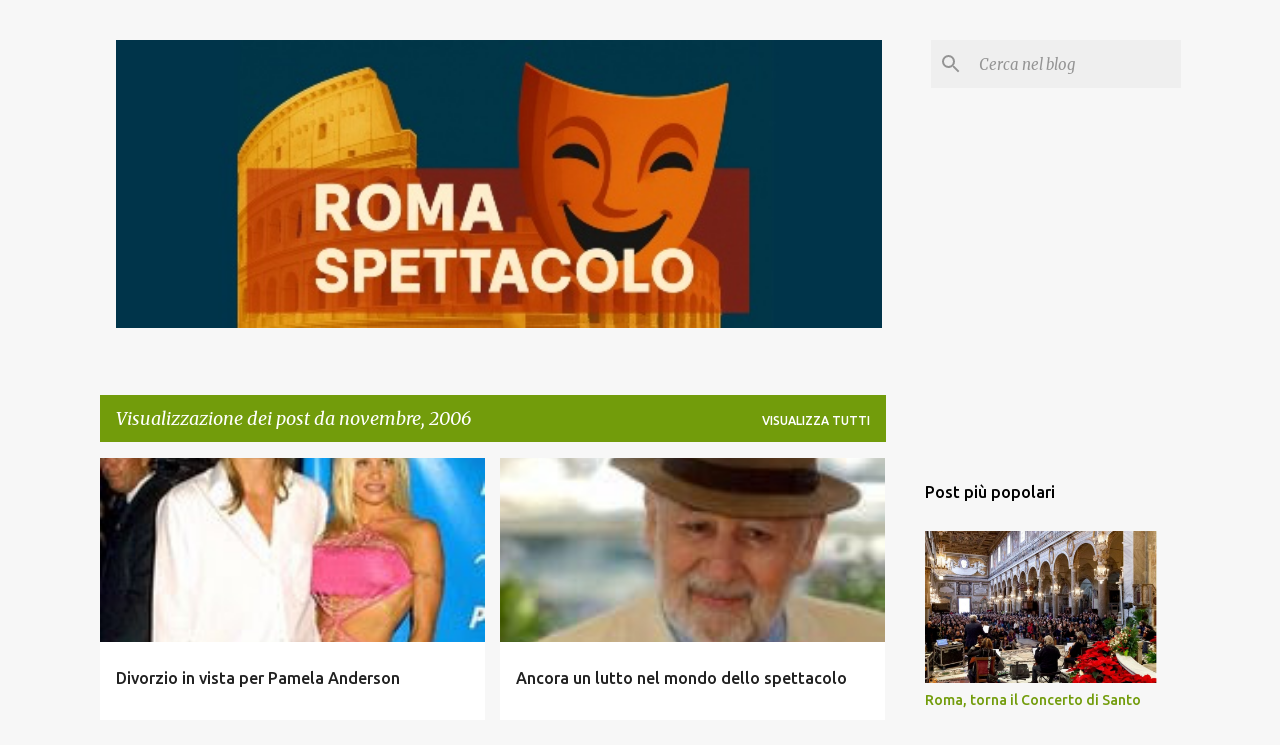

--- FILE ---
content_type: text/html; charset=UTF-8
request_url: http://www.romaspettacolo.net/2006/11/
body_size: 33510
content:
<!DOCTYPE html>
<html dir='ltr' lang='it'>
<head>
<meta content='width=device-width, initial-scale=1' name='viewport'/>
<title>Roma spettacolo</title>
<meta content='text/html; charset=UTF-8' http-equiv='Content-Type'/>
<!-- Chrome, Firefox OS and Opera -->
<meta content='#f7f7f7' name='theme-color'/>
<!-- Windows Phone -->
<meta content='#f7f7f7' name='msapplication-navbutton-color'/>
<meta content='blogger' name='generator'/>
<link href='http://www.romaspettacolo.net/favicon.ico' rel='icon' type='image/x-icon'/>
<link href='http://www.romaspettacolo.net/2006/11/' rel='canonical'/>
<link rel="alternate" type="application/atom+xml" title="Roma spettacolo - Atom" href="http://www.romaspettacolo.net/feeds/posts/default" />
<link rel="alternate" type="application/rss+xml" title="Roma spettacolo - RSS" href="http://www.romaspettacolo.net/feeds/posts/default?alt=rss" />
<link rel="service.post" type="application/atom+xml" title="Roma spettacolo - Atom" href="https://www.blogger.com/feeds/3222781243976454552/posts/default" />
<!--Can't find substitution for tag [blog.ieCssRetrofitLinks]-->
<meta content='http://www.romaspettacolo.net/2006/11/' property='og:url'/>
<meta content='Roma spettacolo' property='og:title'/>
<meta content='' property='og:description'/>
<meta content='https://lh3.googleusercontent.com/blogger_img_proxy/AEn0k_vqhbAd40l3AJPNmLWiILeIdQosV2tSzbMT3362AO0AefVPdXdPFZrabyYUmCpCoiAcWXSWP48jBDhzpSBHRVPi20HAd4jiDaTUpX_rG0i7fbDeFP84lkF8VKMY51awg2qTuWJ5IEvR=w1200-h630-p-k-no-nu' property='og:image'/>
<meta content='https://lh3.googleusercontent.com/blogger_img_proxy/AEn0k_s4hpzq65c6VnB_1UAc24ZtFb-6X48-Q_2ItK2MSn83u0jQ95boE_8TzbzASBD69keXegJv6GYx2TIF9Pxz7DYJamTfFpnfRzyJhFC07LyaGaqtPI0kKoPzGjQvUuDitX_K6ACXYOpB=w1200-h630-p-k-no-nu' property='og:image'/>
<meta content='https://lh3.googleusercontent.com/blogger_img_proxy/AEn0k_vxBsFPRJ37915ucHlRRGgVBX6LlIog_3upFrmqT3YhH7kbNVSx4PxUDCL1MpsKMZA75aGKc55ihcUHp_-yR1jNBNn0wtrSY_XkPRzbxesshdOaMY5iJc931PnU4Dqi3aWP1OXogrEyjgAzlfRWVg=w1200-h630-p-k-no-nu' property='og:image'/>
<meta content='https://lh3.googleusercontent.com/blogger_img_proxy/AEn0k_vknGKvp0uw4BxZAkvAKjx1xU5_FAYAC1TmaCVPd95FROVkuiEeyBOAeU3gYHnxRsxPnJr2BI-iS14Yw32cu8IBaTAkARiJdN5liKIQkvUetno69yx1-U_Y567VpZGRUYeqsKO6mBYd3Aj2wjdcqPqs4gif=w1200-h630-p-k-no-nu' property='og:image'/>
<meta content='https://lh3.googleusercontent.com/blogger_img_proxy/AEn0k_uzkoh6U7GEHjDwrhfqMqPdr8rwigzAGRWuLDsQMbAKDrCf0GIXvtcBOG-n0dzoKW0rSZebQAB2KefsD0JM3CEWVrYG-d9c05Zh3H6R34MYgrMb4JGIVJ02ATGqh7AvdvQ=w1200-h630-p-k-no-nu' property='og:image'/>
<meta content='https://lh3.googleusercontent.com/blogger_img_proxy/AEn0k_vn9T-L36WG3weHvFcT-iXdH_EkT1p79j0I5xi0brYCIFlmmQS9mxwne2ddqGDsINylTyZy3wO-BEKNzjezy8pmM5ZIgxjcoeAZ8_pjrAXdH7ThbJJjOyw6OpY_XnBjDaDa=w1200-h630-p-k-no-nu' property='og:image'/>
<meta content='https://lh3.googleusercontent.com/blogger_img_proxy/AEn0k_sA0QzI7F_vzy_vaf5duu84eWj8z1dcuxaowrZtNsEjFNwleFzBlcDQcMOP7EkZJBu0xqEKpm27f2_JtZny1s3Dz8JCb78Vg9KPRGxRlueyFlfHsxWjDEJ_vQ2JMmkCUQkPEQ=w1200-h630-p-k-no-nu' property='og:image'/>
<meta content='https://lh3.googleusercontent.com/blogger_img_proxy/AEn0k_u53vqZEvI-SlEOAGTS25QjZKn0-q3otj4DXNbeZXNmZsBqfqW2tBNjLg-RigWjCQD9J4tdOKWWX9ntf9EzOgGsmWxAyTG2TgiIsBA5dg8jGPOT-U_cYHzF6xl43g=w1200-h630-p-k-no-nu' property='og:image'/>
<meta content='https://lh3.googleusercontent.com/blogger_img_proxy/AEn0k_sevNqOOUGKCPPANf7nuGy2Zaou4QLUoTPKtCwuhJPY8saX8Yn_zs-hVmzim_X3Zuq8v9IrDfR7UpomYINABzGhAGYUn1Mr7JUM_DzWOLWu501s57vmtAkpKOWROmX9uUDc5Pmf=w1200-h630-p-k-no-nu' property='og:image'/>
<meta content='https://lh3.googleusercontent.com/blogger_img_proxy/AEn0k_saKBHV3jN20KnoAyGFTjIWv_dJdCsvHY1euO8snUJ_u5lH_VZkC3eIsEX2bp10LubthPtV0MfkjOrd08SBlwkldvkTpEw7vG7WrNG-j-W73eP6bIuZmTDzPktbksn3_nFIWEJs49UIykuIVbkz=w1200-h630-p-k-no-nu' property='og:image'/>
<meta content='https://lh3.googleusercontent.com/blogger_img_proxy/AEn0k_urD-qc3gNHk_3lbL7nPl2VJNI4NvsA9zek1bIYT4Udc5iVA8J_iqZHg6cvgSH1PuZW2h70y4Hl8YIkt2HjPbiALmv0QCXbWKJ54n3a4XP7gcciYNdLaAjNgksSh-QFherJip4Bfnf8KYemnn3Y3UaCTMQO-LzACnihFg=w1200-h630-p-k-no-nu' property='og:image'/>
<meta content='https://lh3.googleusercontent.com/blogger_img_proxy/AEn0k_s-X4fYM_NZnk1kL8A3eXuMNDBrUpXmoH_jyGewau5SHskSEjB-hRJZjNZba7j02xk2RyG5SFVMCPoZmdgIlF-UI6lOilcBbXE5AylY_aiX5U6eJU7mflaQFdRbMlcVzc3NlGc=w1200-h630-p-k-no-nu' property='og:image'/>
<meta content='https://lh3.googleusercontent.com/blogger_img_proxy/AEn0k_ueSclJsvgd1fyaYYxaN2XJMGTdqjjPfXW6ZJKeRdUAy6y5qi5PVhVx39Es1aa7X1Pcq7_QJtfH4f-AENRxozf9aQy4r8Ustwfwg3xQvbkAw6AKqIIN7sJGSRDKWH1m=w1200-h630-p-k-no-nu' property='og:image'/>
<meta content='https://lh3.googleusercontent.com/blogger_img_proxy/AEn0k_tBBB4IwzYrrbOtUQO1yv62xxpjKjP82bn2TZxshmJ8L25JD-782GKPuqj6d5WRI4m5o_ISSYgIVa5yUvp16ZnkNLO1sWP8iHgt9Wu37BTATOru0fzO8T3Ni_yXDw_-SuA=w1200-h630-p-k-no-nu' property='og:image'/>
<meta content='https://lh3.googleusercontent.com/blogger_img_proxy/AEn0k_t1ZS8Y2JDZpIUbBELsySlFVEip06qygQpSo6LLJBP-ZXVCgMjDOcWJPwWPdmteH4LcToSwIdPBT2VGsAxTRFB2Phtgn4ARvFIZSlbYLMnNRqNTFkQDyPVBk29QSjk=w1200-h630-p-k-no-nu' property='og:image'/>
<meta content='https://lh3.googleusercontent.com/blogger_img_proxy/AEn0k_vO_gGm1SLqdBwgzmZWFj2Z7Zm6vqFcinv2cxlIXl4j4HgBBf3CESDu3flDoMsQt7AzCrSIp3i6QQhf5rkIuuyjOv_950SXSmheCRzmzZBaouV3QkKg9yBagd_zay4QtQ=w1200-h630-p-k-no-nu' property='og:image'/>
<meta content='https://lh3.googleusercontent.com/blogger_img_proxy/AEn0k_vqmVLlU4Wtcf8VXmvXfaIbmP2_cTySnD9F5e-TulPVFWUWdciEVl6CgFAkbWl7mVI9XXHksRHBbdtyRdsh4ujKEQN8oW04rsagOX7l6icpNm7kBvTekm9yi74VgdOUKhdrbvCxa7P9RBmQK0Z5Cw=w1200-h630-p-k-no-nu' property='og:image'/>
<meta content='https://lh3.googleusercontent.com/blogger_img_proxy/AEn0k_vPkVGy0eRvRsMmmu1tmQIc9-bA6bf2nO98KMunGWbsMYvrI8WWoMvfNprGEjKBGPo1sQNjaXJSmYuAxDTU1Q2cpdPjEdeNcUeOij2pTUayFO-2--v8Xa_EuDaAXkeZbfiA=w1200-h630-p-k-no-nu' property='og:image'/>
<style type='text/css'>@font-face{font-family:'Merriweather';font-style:italic;font-weight:300;font-stretch:100%;font-display:swap;src:url(//fonts.gstatic.com/s/merriweather/v33/u-4c0qyriQwlOrhSvowK_l5-eTxCVx0ZbwLvKH2Gk9hLmp0v5yA-xXPqCzLvF-adrHOg7iDTFw.woff2)format('woff2');unicode-range:U+0460-052F,U+1C80-1C8A,U+20B4,U+2DE0-2DFF,U+A640-A69F,U+FE2E-FE2F;}@font-face{font-family:'Merriweather';font-style:italic;font-weight:300;font-stretch:100%;font-display:swap;src:url(//fonts.gstatic.com/s/merriweather/v33/u-4c0qyriQwlOrhSvowK_l5-eTxCVx0ZbwLvKH2Gk9hLmp0v5yA-xXPqCzLvF--drHOg7iDTFw.woff2)format('woff2');unicode-range:U+0301,U+0400-045F,U+0490-0491,U+04B0-04B1,U+2116;}@font-face{font-family:'Merriweather';font-style:italic;font-weight:300;font-stretch:100%;font-display:swap;src:url(//fonts.gstatic.com/s/merriweather/v33/u-4c0qyriQwlOrhSvowK_l5-eTxCVx0ZbwLvKH2Gk9hLmp0v5yA-xXPqCzLvF-SdrHOg7iDTFw.woff2)format('woff2');unicode-range:U+0102-0103,U+0110-0111,U+0128-0129,U+0168-0169,U+01A0-01A1,U+01AF-01B0,U+0300-0301,U+0303-0304,U+0308-0309,U+0323,U+0329,U+1EA0-1EF9,U+20AB;}@font-face{font-family:'Merriweather';font-style:italic;font-weight:300;font-stretch:100%;font-display:swap;src:url(//fonts.gstatic.com/s/merriweather/v33/u-4c0qyriQwlOrhSvowK_l5-eTxCVx0ZbwLvKH2Gk9hLmp0v5yA-xXPqCzLvF-WdrHOg7iDTFw.woff2)format('woff2');unicode-range:U+0100-02BA,U+02BD-02C5,U+02C7-02CC,U+02CE-02D7,U+02DD-02FF,U+0304,U+0308,U+0329,U+1D00-1DBF,U+1E00-1E9F,U+1EF2-1EFF,U+2020,U+20A0-20AB,U+20AD-20C0,U+2113,U+2C60-2C7F,U+A720-A7FF;}@font-face{font-family:'Merriweather';font-style:italic;font-weight:300;font-stretch:100%;font-display:swap;src:url(//fonts.gstatic.com/s/merriweather/v33/u-4c0qyriQwlOrhSvowK_l5-eTxCVx0ZbwLvKH2Gk9hLmp0v5yA-xXPqCzLvF-udrHOg7iA.woff2)format('woff2');unicode-range:U+0000-00FF,U+0131,U+0152-0153,U+02BB-02BC,U+02C6,U+02DA,U+02DC,U+0304,U+0308,U+0329,U+2000-206F,U+20AC,U+2122,U+2191,U+2193,U+2212,U+2215,U+FEFF,U+FFFD;}@font-face{font-family:'Merriweather';font-style:italic;font-weight:400;font-stretch:100%;font-display:swap;src:url(//fonts.gstatic.com/s/merriweather/v33/u-4c0qyriQwlOrhSvowK_l5-eTxCVx0ZbwLvKH2Gk9hLmp0v5yA-xXPqCzLvF-adrHOg7iDTFw.woff2)format('woff2');unicode-range:U+0460-052F,U+1C80-1C8A,U+20B4,U+2DE0-2DFF,U+A640-A69F,U+FE2E-FE2F;}@font-face{font-family:'Merriweather';font-style:italic;font-weight:400;font-stretch:100%;font-display:swap;src:url(//fonts.gstatic.com/s/merriweather/v33/u-4c0qyriQwlOrhSvowK_l5-eTxCVx0ZbwLvKH2Gk9hLmp0v5yA-xXPqCzLvF--drHOg7iDTFw.woff2)format('woff2');unicode-range:U+0301,U+0400-045F,U+0490-0491,U+04B0-04B1,U+2116;}@font-face{font-family:'Merriweather';font-style:italic;font-weight:400;font-stretch:100%;font-display:swap;src:url(//fonts.gstatic.com/s/merriweather/v33/u-4c0qyriQwlOrhSvowK_l5-eTxCVx0ZbwLvKH2Gk9hLmp0v5yA-xXPqCzLvF-SdrHOg7iDTFw.woff2)format('woff2');unicode-range:U+0102-0103,U+0110-0111,U+0128-0129,U+0168-0169,U+01A0-01A1,U+01AF-01B0,U+0300-0301,U+0303-0304,U+0308-0309,U+0323,U+0329,U+1EA0-1EF9,U+20AB;}@font-face{font-family:'Merriweather';font-style:italic;font-weight:400;font-stretch:100%;font-display:swap;src:url(//fonts.gstatic.com/s/merriweather/v33/u-4c0qyriQwlOrhSvowK_l5-eTxCVx0ZbwLvKH2Gk9hLmp0v5yA-xXPqCzLvF-WdrHOg7iDTFw.woff2)format('woff2');unicode-range:U+0100-02BA,U+02BD-02C5,U+02C7-02CC,U+02CE-02D7,U+02DD-02FF,U+0304,U+0308,U+0329,U+1D00-1DBF,U+1E00-1E9F,U+1EF2-1EFF,U+2020,U+20A0-20AB,U+20AD-20C0,U+2113,U+2C60-2C7F,U+A720-A7FF;}@font-face{font-family:'Merriweather';font-style:italic;font-weight:400;font-stretch:100%;font-display:swap;src:url(//fonts.gstatic.com/s/merriweather/v33/u-4c0qyriQwlOrhSvowK_l5-eTxCVx0ZbwLvKH2Gk9hLmp0v5yA-xXPqCzLvF-udrHOg7iA.woff2)format('woff2');unicode-range:U+0000-00FF,U+0131,U+0152-0153,U+02BB-02BC,U+02C6,U+02DA,U+02DC,U+0304,U+0308,U+0329,U+2000-206F,U+20AC,U+2122,U+2191,U+2193,U+2212,U+2215,U+FEFF,U+FFFD;}@font-face{font-family:'Merriweather';font-style:normal;font-weight:400;font-stretch:100%;font-display:swap;src:url(//fonts.gstatic.com/s/merriweather/v33/u-4D0qyriQwlOrhSvowK_l5UcA6zuSYEqOzpPe3HOZJ5eX1WtLaQwmYiScCmDxhtNOKl8yDr3icaGV31CPDaYKfFQn0.woff2)format('woff2');unicode-range:U+0460-052F,U+1C80-1C8A,U+20B4,U+2DE0-2DFF,U+A640-A69F,U+FE2E-FE2F;}@font-face{font-family:'Merriweather';font-style:normal;font-weight:400;font-stretch:100%;font-display:swap;src:url(//fonts.gstatic.com/s/merriweather/v33/u-4D0qyriQwlOrhSvowK_l5UcA6zuSYEqOzpPe3HOZJ5eX1WtLaQwmYiScCmDxhtNOKl8yDr3icaEF31CPDaYKfFQn0.woff2)format('woff2');unicode-range:U+0301,U+0400-045F,U+0490-0491,U+04B0-04B1,U+2116;}@font-face{font-family:'Merriweather';font-style:normal;font-weight:400;font-stretch:100%;font-display:swap;src:url(//fonts.gstatic.com/s/merriweather/v33/u-4D0qyriQwlOrhSvowK_l5UcA6zuSYEqOzpPe3HOZJ5eX1WtLaQwmYiScCmDxhtNOKl8yDr3icaG131CPDaYKfFQn0.woff2)format('woff2');unicode-range:U+0102-0103,U+0110-0111,U+0128-0129,U+0168-0169,U+01A0-01A1,U+01AF-01B0,U+0300-0301,U+0303-0304,U+0308-0309,U+0323,U+0329,U+1EA0-1EF9,U+20AB;}@font-face{font-family:'Merriweather';font-style:normal;font-weight:400;font-stretch:100%;font-display:swap;src:url(//fonts.gstatic.com/s/merriweather/v33/u-4D0qyriQwlOrhSvowK_l5UcA6zuSYEqOzpPe3HOZJ5eX1WtLaQwmYiScCmDxhtNOKl8yDr3icaGl31CPDaYKfFQn0.woff2)format('woff2');unicode-range:U+0100-02BA,U+02BD-02C5,U+02C7-02CC,U+02CE-02D7,U+02DD-02FF,U+0304,U+0308,U+0329,U+1D00-1DBF,U+1E00-1E9F,U+1EF2-1EFF,U+2020,U+20A0-20AB,U+20AD-20C0,U+2113,U+2C60-2C7F,U+A720-A7FF;}@font-face{font-family:'Merriweather';font-style:normal;font-weight:400;font-stretch:100%;font-display:swap;src:url(//fonts.gstatic.com/s/merriweather/v33/u-4D0qyriQwlOrhSvowK_l5UcA6zuSYEqOzpPe3HOZJ5eX1WtLaQwmYiScCmDxhtNOKl8yDr3icaFF31CPDaYKfF.woff2)format('woff2');unicode-range:U+0000-00FF,U+0131,U+0152-0153,U+02BB-02BC,U+02C6,U+02DA,U+02DC,U+0304,U+0308,U+0329,U+2000-206F,U+20AC,U+2122,U+2191,U+2193,U+2212,U+2215,U+FEFF,U+FFFD;}@font-face{font-family:'Ubuntu';font-style:normal;font-weight:400;font-display:swap;src:url(//fonts.gstatic.com/s/ubuntu/v21/4iCs6KVjbNBYlgoKcg72nU6AF7xm.woff2)format('woff2');unicode-range:U+0460-052F,U+1C80-1C8A,U+20B4,U+2DE0-2DFF,U+A640-A69F,U+FE2E-FE2F;}@font-face{font-family:'Ubuntu';font-style:normal;font-weight:400;font-display:swap;src:url(//fonts.gstatic.com/s/ubuntu/v21/4iCs6KVjbNBYlgoKew72nU6AF7xm.woff2)format('woff2');unicode-range:U+0301,U+0400-045F,U+0490-0491,U+04B0-04B1,U+2116;}@font-face{font-family:'Ubuntu';font-style:normal;font-weight:400;font-display:swap;src:url(//fonts.gstatic.com/s/ubuntu/v21/4iCs6KVjbNBYlgoKcw72nU6AF7xm.woff2)format('woff2');unicode-range:U+1F00-1FFF;}@font-face{font-family:'Ubuntu';font-style:normal;font-weight:400;font-display:swap;src:url(//fonts.gstatic.com/s/ubuntu/v21/4iCs6KVjbNBYlgoKfA72nU6AF7xm.woff2)format('woff2');unicode-range:U+0370-0377,U+037A-037F,U+0384-038A,U+038C,U+038E-03A1,U+03A3-03FF;}@font-face{font-family:'Ubuntu';font-style:normal;font-weight:400;font-display:swap;src:url(//fonts.gstatic.com/s/ubuntu/v21/4iCs6KVjbNBYlgoKcQ72nU6AF7xm.woff2)format('woff2');unicode-range:U+0100-02BA,U+02BD-02C5,U+02C7-02CC,U+02CE-02D7,U+02DD-02FF,U+0304,U+0308,U+0329,U+1D00-1DBF,U+1E00-1E9F,U+1EF2-1EFF,U+2020,U+20A0-20AB,U+20AD-20C0,U+2113,U+2C60-2C7F,U+A720-A7FF;}@font-face{font-family:'Ubuntu';font-style:normal;font-weight:400;font-display:swap;src:url(//fonts.gstatic.com/s/ubuntu/v21/4iCs6KVjbNBYlgoKfw72nU6AFw.woff2)format('woff2');unicode-range:U+0000-00FF,U+0131,U+0152-0153,U+02BB-02BC,U+02C6,U+02DA,U+02DC,U+0304,U+0308,U+0329,U+2000-206F,U+20AC,U+2122,U+2191,U+2193,U+2212,U+2215,U+FEFF,U+FFFD;}@font-face{font-family:'Ubuntu';font-style:normal;font-weight:500;font-display:swap;src:url(//fonts.gstatic.com/s/ubuntu/v21/4iCv6KVjbNBYlgoCjC3jvWyNPYZvg7UI.woff2)format('woff2');unicode-range:U+0460-052F,U+1C80-1C8A,U+20B4,U+2DE0-2DFF,U+A640-A69F,U+FE2E-FE2F;}@font-face{font-family:'Ubuntu';font-style:normal;font-weight:500;font-display:swap;src:url(//fonts.gstatic.com/s/ubuntu/v21/4iCv6KVjbNBYlgoCjC3jtGyNPYZvg7UI.woff2)format('woff2');unicode-range:U+0301,U+0400-045F,U+0490-0491,U+04B0-04B1,U+2116;}@font-face{font-family:'Ubuntu';font-style:normal;font-weight:500;font-display:swap;src:url(//fonts.gstatic.com/s/ubuntu/v21/4iCv6KVjbNBYlgoCjC3jvGyNPYZvg7UI.woff2)format('woff2');unicode-range:U+1F00-1FFF;}@font-face{font-family:'Ubuntu';font-style:normal;font-weight:500;font-display:swap;src:url(//fonts.gstatic.com/s/ubuntu/v21/4iCv6KVjbNBYlgoCjC3js2yNPYZvg7UI.woff2)format('woff2');unicode-range:U+0370-0377,U+037A-037F,U+0384-038A,U+038C,U+038E-03A1,U+03A3-03FF;}@font-face{font-family:'Ubuntu';font-style:normal;font-weight:500;font-display:swap;src:url(//fonts.gstatic.com/s/ubuntu/v21/4iCv6KVjbNBYlgoCjC3jvmyNPYZvg7UI.woff2)format('woff2');unicode-range:U+0100-02BA,U+02BD-02C5,U+02C7-02CC,U+02CE-02D7,U+02DD-02FF,U+0304,U+0308,U+0329,U+1D00-1DBF,U+1E00-1E9F,U+1EF2-1EFF,U+2020,U+20A0-20AB,U+20AD-20C0,U+2113,U+2C60-2C7F,U+A720-A7FF;}@font-face{font-family:'Ubuntu';font-style:normal;font-weight:500;font-display:swap;src:url(//fonts.gstatic.com/s/ubuntu/v21/4iCv6KVjbNBYlgoCjC3jsGyNPYZvgw.woff2)format('woff2');unicode-range:U+0000-00FF,U+0131,U+0152-0153,U+02BB-02BC,U+02C6,U+02DA,U+02DC,U+0304,U+0308,U+0329,U+2000-206F,U+20AC,U+2122,U+2191,U+2193,U+2212,U+2215,U+FEFF,U+FFFD;}@font-face{font-family:'Ubuntu';font-style:normal;font-weight:700;font-display:swap;src:url(//fonts.gstatic.com/s/ubuntu/v21/4iCv6KVjbNBYlgoCxCvjvWyNPYZvg7UI.woff2)format('woff2');unicode-range:U+0460-052F,U+1C80-1C8A,U+20B4,U+2DE0-2DFF,U+A640-A69F,U+FE2E-FE2F;}@font-face{font-family:'Ubuntu';font-style:normal;font-weight:700;font-display:swap;src:url(//fonts.gstatic.com/s/ubuntu/v21/4iCv6KVjbNBYlgoCxCvjtGyNPYZvg7UI.woff2)format('woff2');unicode-range:U+0301,U+0400-045F,U+0490-0491,U+04B0-04B1,U+2116;}@font-face{font-family:'Ubuntu';font-style:normal;font-weight:700;font-display:swap;src:url(//fonts.gstatic.com/s/ubuntu/v21/4iCv6KVjbNBYlgoCxCvjvGyNPYZvg7UI.woff2)format('woff2');unicode-range:U+1F00-1FFF;}@font-face{font-family:'Ubuntu';font-style:normal;font-weight:700;font-display:swap;src:url(//fonts.gstatic.com/s/ubuntu/v21/4iCv6KVjbNBYlgoCxCvjs2yNPYZvg7UI.woff2)format('woff2');unicode-range:U+0370-0377,U+037A-037F,U+0384-038A,U+038C,U+038E-03A1,U+03A3-03FF;}@font-face{font-family:'Ubuntu';font-style:normal;font-weight:700;font-display:swap;src:url(//fonts.gstatic.com/s/ubuntu/v21/4iCv6KVjbNBYlgoCxCvjvmyNPYZvg7UI.woff2)format('woff2');unicode-range:U+0100-02BA,U+02BD-02C5,U+02C7-02CC,U+02CE-02D7,U+02DD-02FF,U+0304,U+0308,U+0329,U+1D00-1DBF,U+1E00-1E9F,U+1EF2-1EFF,U+2020,U+20A0-20AB,U+20AD-20C0,U+2113,U+2C60-2C7F,U+A720-A7FF;}@font-face{font-family:'Ubuntu';font-style:normal;font-weight:700;font-display:swap;src:url(//fonts.gstatic.com/s/ubuntu/v21/4iCv6KVjbNBYlgoCxCvjsGyNPYZvgw.woff2)format('woff2');unicode-range:U+0000-00FF,U+0131,U+0152-0153,U+02BB-02BC,U+02C6,U+02DA,U+02DC,U+0304,U+0308,U+0329,U+2000-206F,U+20AC,U+2122,U+2191,U+2193,U+2212,U+2215,U+FEFF,U+FFFD;}</style>
<style id='page-skin-1' type='text/css'><!--
/*! normalize.css v8.0.0 | MIT License | github.com/necolas/normalize.css */html{line-height:1.15;-webkit-text-size-adjust:100%}body{margin:0}h1{font-size:2em;margin:.67em 0}hr{box-sizing:content-box;height:0;overflow:visible}pre{font-family:monospace,monospace;font-size:1em}a{background-color:transparent}abbr[title]{border-bottom:none;text-decoration:underline;text-decoration:underline dotted}b,strong{font-weight:bolder}code,kbd,samp{font-family:monospace,monospace;font-size:1em}small{font-size:80%}sub,sup{font-size:75%;line-height:0;position:relative;vertical-align:baseline}sub{bottom:-0.25em}sup{top:-0.5em}img{border-style:none}button,input,optgroup,select,textarea{font-family:inherit;font-size:100%;line-height:1.15;margin:0}button,input{overflow:visible}button,select{text-transform:none}button,[type="button"],[type="reset"],[type="submit"]{-webkit-appearance:button}button::-moz-focus-inner,[type="button"]::-moz-focus-inner,[type="reset"]::-moz-focus-inner,[type="submit"]::-moz-focus-inner{border-style:none;padding:0}button:-moz-focusring,[type="button"]:-moz-focusring,[type="reset"]:-moz-focusring,[type="submit"]:-moz-focusring{outline:1px dotted ButtonText}fieldset{padding:.35em .75em .625em}legend{box-sizing:border-box;color:inherit;display:table;max-width:100%;padding:0;white-space:normal}progress{vertical-align:baseline}textarea{overflow:auto}[type="checkbox"],[type="radio"]{box-sizing:border-box;padding:0}[type="number"]::-webkit-inner-spin-button,[type="number"]::-webkit-outer-spin-button{height:auto}[type="search"]{-webkit-appearance:textfield;outline-offset:-2px}[type="search"]::-webkit-search-decoration{-webkit-appearance:none}::-webkit-file-upload-button{-webkit-appearance:button;font:inherit}details{display:block}summary{display:list-item}template{display:none}[hidden]{display:none}
/*!************************************************
* Blogger Template Style
* Name: Emporio
**************************************************/
body{
word-wrap:break-word;
overflow-wrap:break-word;
word-break:break-word
}
.hidden{
display:none
}
.invisible{
visibility:hidden
}
.container:after,.float-container:after{
clear:both;
content:"";
display:table
}
.clearboth{
clear:both
}
#comments .comment .comment-actions,.subscribe-popup .FollowByEmail .follow-by-email-submit{
background:transparent;
border:0;
box-shadow:none;
color:#729c0b;
cursor:pointer;
font-size:14px;
font-weight:700;
outline:none;
text-decoration:none;
text-transform:uppercase;
width:auto
}
.dim-overlay{
height:100vh;
left:0;
position:fixed;
top:0;
width:100%
}
#sharing-dim-overlay{
background-color:transparent
}
input::-ms-clear{
display:none
}
.blogger-logo,.svg-icon-24.blogger-logo{
fill:#ff9800;
opacity:1
}
.skip-navigation{
background-color:#fff;
box-sizing:border-box;
color:#000;
display:block;
height:0;
left:0;
line-height:50px;
overflow:hidden;
padding-top:0;
position:fixed;
text-align:center;
top:0;
-webkit-transition:box-shadow .3s,height .3s,padding-top .3s;
transition:box-shadow .3s,height .3s,padding-top .3s;
width:100%;
z-index:900
}
.skip-navigation:focus{
box-shadow:0 4px 5px 0 rgba(0,0,0,.14),0 1px 10px 0 rgba(0,0,0,.12),0 2px 4px -1px rgba(0,0,0,.2);
height:50px
}
#main{
outline:none
}
.main-heading{
clip:rect(1px,1px,1px,1px);
border:0;
height:1px;
overflow:hidden;
padding:0;
position:absolute;
width:1px
}
.Attribution{
margin-top:1em;
text-align:center
}
.Attribution .blogger img,.Attribution .blogger svg{
vertical-align:bottom
}
.Attribution .blogger img{
margin-right:.5em
}
.Attribution div{
line-height:24px;
margin-top:.5em
}
.Attribution .copyright,.Attribution .image-attribution{
font-size:.7em;
margin-top:1.5em
}
.bg-photo{
background-attachment:scroll!important
}
body .CSS_LIGHTBOX{
z-index:900
}
.extendable .show-less,.extendable .show-more{
border-color:#729c0b;
color:#729c0b;
margin-top:8px
}
.extendable .show-less.hidden,.extendable .show-more.hidden,.inline-ad{
display:none
}
.inline-ad{
max-width:100%;
overflow:hidden
}
.adsbygoogle{
display:block
}
#cookieChoiceInfo{
bottom:0;
top:auto
}
iframe.b-hbp-video{
border:0
}
.post-body iframe{
max-width:100%
}
.post-body a[imageanchor="1"]{
display:inline-block
}
.byline{
margin-right:1em
}
.byline:last-child{
margin-right:0
}
.link-copied-dialog{
max-width:520px;
outline:0
}
.link-copied-dialog .modal-dialog-buttons{
margin-top:8px
}
.link-copied-dialog .goog-buttonset-default{
background:transparent;
border:0
}
.link-copied-dialog .goog-buttonset-default:focus{
outline:0
}
.paging-control-container{
margin-bottom:16px
}
.paging-control-container .paging-control{
display:inline-block
}
.paging-control-container .comment-range-text:after,.paging-control-container .paging-control{
color:#729c0b
}
.paging-control-container .comment-range-text,.paging-control-container .paging-control{
margin-right:8px
}
.paging-control-container .comment-range-text:after,.paging-control-container .paging-control:after{
padding-left:8px;
content:"\b7";
cursor:default;
pointer-events:none
}
.paging-control-container .comment-range-text:last-child:after,.paging-control-container .paging-control:last-child:after{
content:none
}
.byline.reactions iframe{
height:20px
}
.b-notification{
background-color:#fff;
border-bottom:1px solid #000;
box-sizing:border-box;
color:#000;
padding:16px 32px;
text-align:center
}
.b-notification.visible{
-webkit-transition:margin-top .3s cubic-bezier(.4,0,.2,1);
transition:margin-top .3s cubic-bezier(.4,0,.2,1)
}
.b-notification.invisible{
position:absolute
}
.b-notification-close{
position:absolute;
right:8px;
top:8px
}
.no-posts-message{
line-height:40px;
text-align:center
}
@media screen and (max-width:745px){
body.item-view .post-body a[imageanchor="1"][style*="float: left;"],body.item-view .post-body a[imageanchor="1"][style*="float: right;"]{
clear:none!important;
float:none!important
}
body.item-view .post-body a[imageanchor="1"] img{
display:block;
height:auto;
margin:0 auto
}
body.item-view .post-body>.separator:first-child>a[imageanchor="1"]:first-child{
margin-top:20px
}
.post-body a[imageanchor]{
display:block
}
body.item-view .post-body a[imageanchor="1"]{
margin-left:0!important;
margin-right:0!important
}
body.item-view .post-body a[imageanchor="1"]+a[imageanchor="1"]{
margin-top:16px
}
}
.item-control{
display:none
}
#comments{
border-top:1px dashed rgba(0,0,0,.54);
margin-top:20px;
padding:20px
}
#comments .comment-thread ol{
padding-left:0;
margin:0;
padding-left:0
}
#comments .comment .comment-replybox-single,#comments .comment-thread .comment-replies{
margin-left:60px
}
#comments .comment-thread .thread-count{
display:none
}
#comments .comment{
list-style-type:none;
padding:0 0 30px;
position:relative
}
#comments .comment .comment{
padding-bottom:8px
}
.comment .avatar-image-container{
position:absolute
}
.comment .avatar-image-container img{
border-radius:50%
}
.avatar-image-container svg,.comment .avatar-image-container .avatar-icon{
fill:#729c0b;
border:1px solid #729c0b;
border-radius:50%;
box-sizing:border-box;
height:35px;
margin:0;
padding:7px;
width:35px
}
.comment .comment-block{
margin-left:60px;
margin-top:10px;
padding-bottom:0
}
#comments .comment-author-header-wrapper{
margin-left:40px
}
#comments .comment .thread-expanded .comment-block{
padding-bottom:20px
}
#comments .comment .comment-header .user,#comments .comment .comment-header .user a{
color:#212121;
font-style:normal;
font-weight:700
}
#comments .comment .comment-actions{
bottom:0;
margin-bottom:15px;
position:absolute
}
#comments .comment .comment-actions>*{
margin-right:8px
}
#comments .comment .comment-header .datetime{
margin-left:8px;
bottom:0;
display:inline-block;
font-size:13px;
font-style:italic
}
#comments .comment .comment-footer .comment-timestamp a,#comments .comment .comment-header .datetime,#comments .comment .comment-header .datetime a{
color:rgba(33,33,33,.54)
}
#comments .comment .comment-content,.comment .comment-body{
margin-top:12px;
word-break:break-word
}
.comment-body{
margin-bottom:12px
}
#comments.embed[data-num-comments="0"]{
border:0;
margin-top:0;
padding-top:0
}
#comment-editor-src,#comments.embed[data-num-comments="0"] #comment-post-message,#comments.embed[data-num-comments="0"] div.comment-form>p,#comments.embed[data-num-comments="0"] p.comment-footer{
display:none
}
.comments .comments-content .loadmore.loaded{
max-height:0;
opacity:0;
overflow:hidden
}
.extendable .remaining-items{
height:0;
overflow:hidden;
-webkit-transition:height .3s cubic-bezier(.4,0,.2,1);
transition:height .3s cubic-bezier(.4,0,.2,1)
}
.extendable .remaining-items.expanded{
height:auto
}
.svg-icon-24,.svg-icon-24-button{
cursor:pointer;
height:24px;
min-width:24px;
width:24px
}
.touch-icon{
margin:-12px;
padding:12px
}
.touch-icon:active,.touch-icon:focus{
background-color:hsla(0,0%,60%,.4);
border-radius:50%
}
svg:not(:root).touch-icon{
overflow:visible
}
html[dir=rtl] .rtl-reversible-icon{
-webkit-transform:scaleX(-1);
transform:scaleX(-1)
}
.svg-icon-24-button,.touch-icon-button{
background:transparent;
border:0;
margin:0;
outline:none;
padding:0
}
.touch-icon-button .touch-icon:active,.touch-icon-button .touch-icon:focus{
background-color:transparent
}
.touch-icon-button:active .touch-icon,.touch-icon-button:focus .touch-icon{
background-color:hsla(0,0%,60%,.4);
border-radius:50%
}
.Profile .default-avatar-wrapper .avatar-icon{
fill:#729c0b;
border:1px solid #729c0b;
border-radius:50%;
box-sizing:border-box;
margin:0
}
.Profile .individual .default-avatar-wrapper .avatar-icon{
padding:25px
}
.Profile .individual .avatar-icon,.Profile .individual .profile-img{
height:90px;
width:90px
}
.Profile .team .default-avatar-wrapper .avatar-icon{
padding:8px
}
.Profile .team .avatar-icon,.Profile .team .default-avatar-wrapper,.Profile .team .profile-img{
height:40px;
width:40px
}
.snippet-container{
margin:0;
overflow:hidden;
position:relative
}
.snippet-fade{
right:0;
bottom:0;
box-sizing:border-box;
position:absolute;
width:96px
}
.snippet-fade:after{
content:"\2026";
float:right
}
.centered-top-container.sticky{
left:0;
position:fixed;
right:0;
top:0;
-webkit-transition-duration:.2s;
transition-duration:.2s;
-webkit-transition-property:opacity,-webkit-transform;
transition-property:opacity,-webkit-transform;
transition-property:transform,opacity;
transition-property:transform,opacity,-webkit-transform;
-webkit-transition-timing-function:cubic-bezier(.4,0,.2,1);
transition-timing-function:cubic-bezier(.4,0,.2,1);
width:auto;
z-index:8
}
.centered-top-placeholder{
display:none
}
.collapsed-header .centered-top-placeholder{
display:block
}
.centered-top-container .Header .replaced h1,.centered-top-placeholder .Header .replaced h1{
display:none
}
.centered-top-container.sticky .Header .replaced h1{
display:block
}
.centered-top-container.sticky .Header .header-widget{
background:none
}
.centered-top-container.sticky .Header .header-image-wrapper{
display:none
}
.centered-top-container img,.centered-top-placeholder img{
max-width:100%
}
.collapsible{
-webkit-transition:height .3s cubic-bezier(.4,0,.2,1);
transition:height .3s cubic-bezier(.4,0,.2,1)
}
.collapsible,.collapsible>summary{
display:block;
overflow:hidden
}
.collapsible>:not(summary){
display:none
}
.collapsible[open]>:not(summary){
display:block
}
.collapsible:focus,.collapsible>summary:focus{
outline:none
}
.collapsible>summary{
cursor:pointer;
display:block;
padding:0
}
.collapsible:focus>summary,.collapsible>summary:focus{
background-color:transparent
}
.collapsible>summary::-webkit-details-marker{
display:none
}
.collapsible-title{
-webkit-box-align:center;
align-items:center;
display:-webkit-box;
display:flex
}
.collapsible-title .title{
-webkit-box-flex:1;
-webkit-box-ordinal-group:1;
flex:1 1 auto;
order:0;
overflow:hidden;
text-overflow:ellipsis;
white-space:nowrap
}
.collapsible-title .chevron-down,.collapsible[open] .collapsible-title .chevron-up{
display:block
}
.collapsible-title .chevron-up,.collapsible[open] .collapsible-title .chevron-down{
display:none
}
.flat-button{
border-radius:2px;
font-weight:700;
margin:-8px;
padding:8px;
text-transform:uppercase
}
.flat-button,.flat-icon-button{
cursor:pointer;
display:inline-block
}
.flat-icon-button{
background:transparent;
border:0;
box-sizing:content-box;
line-height:0;
margin:-12px;
outline:none;
padding:12px
}
.flat-icon-button,.flat-icon-button .splash-wrapper{
border-radius:50%
}
.flat-icon-button .splash.animate{
-webkit-animation-duration:.3s;
animation-duration:.3s
}
body#layout .bg-photo,body#layout .bg-photo-overlay{
display:none
}
body#layout .centered{
max-width:954px
}
body#layout .navigation{
display:none
}
body#layout .sidebar-container{
display:inline-block;
width:40%
}
body#layout .hamburger-menu,body#layout .search{
display:none
}
.overflowable-container{
max-height:44px;
overflow:hidden;
position:relative
}
.overflow-button{
cursor:pointer
}
#overflowable-dim-overlay{
background:transparent
}
.overflow-popup{
background-color:#ffffff;
box-shadow:0 2px 2px 0 rgba(0,0,0,.14),0 3px 1px -2px rgba(0,0,0,.2),0 1px 5px 0 rgba(0,0,0,.12);
left:0;
max-width:calc(100% - 32px);
position:absolute;
top:0;
visibility:hidden;
z-index:101
}
.overflow-popup ul{
list-style:none
}
.overflow-popup .tabs li,.overflow-popup li{
display:block;
height:auto
}
.overflow-popup .tabs li{
padding-left:0;
padding-right:0
}
.overflow-button.hidden,.overflow-popup .tabs li.hidden,.overflow-popup li.hidden,.widget.Sharing .sharing-button{
display:none
}
.widget.Sharing .sharing-buttons li{
padding:0
}
.widget.Sharing .sharing-buttons li span{
display:none
}
.post-share-buttons{
position:relative
}
.sharing-open.touch-icon-button:active .touch-icon,.sharing-open.touch-icon-button:focus .touch-icon{
background-color:transparent
}
.share-buttons{
background-color:#ffffff;
border-radius:2px;
box-shadow:0 2px 2px 0 rgba(0,0,0,.14),0 3px 1px -2px rgba(0,0,0,.2),0 1px 5px 0 rgba(0,0,0,.12);
color:#000000;
list-style:none;
margin:0;
min-width:200px;
padding:8px 0;
position:absolute;
top:-11px;
z-index:101
}
.share-buttons.hidden{
display:none
}
.sharing-button{
background:transparent;
border:0;
cursor:pointer;
margin:0;
outline:none;
padding:0
}
.share-buttons li{
height:48px;
margin:0
}
.share-buttons li:last-child{
margin-bottom:0
}
.share-buttons li .sharing-platform-button{
box-sizing:border-box;
cursor:pointer;
display:block;
height:100%;
margin-bottom:0;
padding:0 16px;
position:relative;
width:100%
}
.share-buttons li .sharing-platform-button:focus,.share-buttons li .sharing-platform-button:hover{
background-color:hsla(0,0%,50%,.1);
outline:none
}
.share-buttons li svg[class*=" sharing-"],.share-buttons li svg[class^=sharing-]{
position:absolute;
top:10px
}
.share-buttons li span.sharing-platform-button{
position:relative;
top:0
}
.share-buttons li .platform-sharing-text{
margin-left:56px;
display:block;
font-size:16px;
line-height:48px;
white-space:nowrap
}
.sidebar-container{
-webkit-overflow-scrolling:touch;
background-color:#f7f7f7;
max-width:280px;
overflow-y:auto;
-webkit-transition-duration:.3s;
transition-duration:.3s;
-webkit-transition-property:-webkit-transform;
transition-property:-webkit-transform;
transition-property:transform;
transition-property:transform,-webkit-transform;
-webkit-transition-timing-function:cubic-bezier(0,0,.2,1);
transition-timing-function:cubic-bezier(0,0,.2,1);
width:280px;
z-index:101
}
.sidebar-container .navigation{
line-height:0;
padding:16px
}
.sidebar-container .sidebar-back{
cursor:pointer
}
.sidebar-container .widget{
background:none;
margin:0 16px;
padding:16px 0
}
.sidebar-container .widget .title{
color:#000000;
margin:0
}
.sidebar-container .widget ul{
list-style:none;
margin:0;
padding:0
}
.sidebar-container .widget ul ul{
margin-left:1em
}
.sidebar-container .widget li{
font-size:16px;
line-height:normal
}
.sidebar-container .widget+.widget{
border-top:1px solid rgba(0, 0, 0, 0.12)
}
.BlogArchive li{
margin:16px 0
}
.BlogArchive li:last-child{
margin-bottom:0
}
.Label li a{
display:inline-block
}
.BlogArchive .post-count,.Label .label-count{
margin-left:.25em;
float:right
}
.BlogArchive .post-count:before,.Label .label-count:before{
content:"("
}
.BlogArchive .post-count:after,.Label .label-count:after{
content:")"
}
.widget.Translate .skiptranslate>div{
display:block!important
}
.widget.Profile .profile-link{
display:-webkit-box;
display:flex
}
.widget.Profile .team-member .default-avatar-wrapper,.widget.Profile .team-member .profile-img{
-webkit-box-flex:0;
margin-right:1em;
flex:0 0 auto
}
.widget.Profile .individual .profile-link{
-webkit-box-orient:vertical;
-webkit-box-direction:normal;
flex-direction:column
}
.widget.Profile .team .profile-link .profile-name{
-webkit-box-flex:1;
align-self:center;
display:block;
flex:1 1 auto
}
.dim-overlay{
background-color:rgba(0,0,0,.54)
}
body.sidebar-visible{
overflow-y:hidden
}
@media screen and (max-width:680px){
.sidebar-container{
bottom:0;
left:auto;
position:fixed;
right:0;
top:0
}
.sidebar-container.sidebar-invisible{
-webkit-transform:translateX(100%);
transform:translateX(100%);
-webkit-transition-timing-function:cubic-bezier(.4,0,.6,1);
transition-timing-function:cubic-bezier(.4,0,.6,1)
}
}
.dialog{
background:#ffffff;
box-shadow:0 2px 2px 0 rgba(0,0,0,.14),0 3px 1px -2px rgba(0,0,0,.2),0 1px 5px 0 rgba(0,0,0,.12);
box-sizing:border-box;
color:#000000;
padding:30px;
position:fixed;
text-align:center;
width:calc(100% - 24px);
z-index:101
}
.dialog input[type=email],.dialog input[type=text]{
background-color:transparent;
border:0;
border-bottom:1px solid rgba(0,0,0,.12);
color:#000000;
display:block;
font-family:Ubuntu, sans-serif;
font-size:16px;
line-height:24px;
margin:auto;
outline:none;
padding-bottom:7px;
text-align:center;
width:100%
}
.dialog input[type=email]::-webkit-input-placeholder,.dialog input[type=text]::-webkit-input-placeholder{
color:rgba(0,0,0,.5)
}
.dialog input[type=email]::-moz-placeholder,.dialog input[type=text]::-moz-placeholder{
color:rgba(0,0,0,.5)
}
.dialog input[type=email]:-ms-input-placeholder,.dialog input[type=text]:-ms-input-placeholder{
color:rgba(0,0,0,.5)
}
.dialog input[type=email]::-ms-input-placeholder,.dialog input[type=text]::-ms-input-placeholder{
color:rgba(0,0,0,.5)
}
.dialog input[type=email]::placeholder,.dialog input[type=text]::placeholder{
color:rgba(0,0,0,.5)
}
.dialog input[type=email]:focus,.dialog input[type=text]:focus{
border-bottom:2px solid #729c0b;
padding-bottom:6px
}
.dialog input.no-cursor{
color:transparent;
text-shadow:0 0 0 #000000
}
.dialog input.no-cursor:focus{
outline:none
}
.dialog input[type=submit]{
font-family:Ubuntu, sans-serif
}
.dialog .goog-buttonset-default{
color:#729c0b
}
.loading-spinner-large{
-webkit-animation:mspin-rotate 1568.63ms linear infinite;
animation:mspin-rotate 1568.63ms linear infinite;
height:48px;
overflow:hidden;
position:absolute;
width:48px;
z-index:200
}
.loading-spinner-large>div{
-webkit-animation:mspin-revrot 5332ms steps(4) infinite;
animation:mspin-revrot 5332ms steps(4) infinite
}
.loading-spinner-large>div>div{
-webkit-animation:mspin-singlecolor-large-film 1333ms steps(81) infinite;
animation:mspin-singlecolor-large-film 1333ms steps(81) infinite;
background-size:100%;
height:48px;
width:3888px
}
.mspin-black-large>div>div,.mspin-grey_54-large>div>div{
background-image:url(https://www.blogblog.com/indie/mspin_black_large.svg)
}
.mspin-white-large>div>div{
background-image:url(https://www.blogblog.com/indie/mspin_white_large.svg)
}
.mspin-grey_54-large{
opacity:.54
}
@-webkit-keyframes mspin-singlecolor-large-film{
0%{
-webkit-transform:translateX(0);
transform:translateX(0)
}
to{
-webkit-transform:translateX(-3888px);
transform:translateX(-3888px)
}
}
@keyframes mspin-singlecolor-large-film{
0%{
-webkit-transform:translateX(0);
transform:translateX(0)
}
to{
-webkit-transform:translateX(-3888px);
transform:translateX(-3888px)
}
}
@-webkit-keyframes mspin-rotate{
0%{
-webkit-transform:rotate(0deg);
transform:rotate(0deg)
}
to{
-webkit-transform:rotate(1turn);
transform:rotate(1turn)
}
}
@keyframes mspin-rotate{
0%{
-webkit-transform:rotate(0deg);
transform:rotate(0deg)
}
to{
-webkit-transform:rotate(1turn);
transform:rotate(1turn)
}
}
@-webkit-keyframes mspin-revrot{
0%{
-webkit-transform:rotate(0deg);
transform:rotate(0deg)
}
to{
-webkit-transform:rotate(-1turn);
transform:rotate(-1turn)
}
}
@keyframes mspin-revrot{
0%{
-webkit-transform:rotate(0deg);
transform:rotate(0deg)
}
to{
-webkit-transform:rotate(-1turn);
transform:rotate(-1turn)
}
}
.subscribe-popup{
max-width:364px
}
.subscribe-popup h3{
color:#212121;
font-size:1.8em;
margin-top:0
}
.subscribe-popup .FollowByEmail h3{
display:none
}
.subscribe-popup .FollowByEmail .follow-by-email-submit{
color:#729c0b;
display:inline-block;
margin:24px auto 0;
white-space:normal;
width:auto
}
.subscribe-popup .FollowByEmail .follow-by-email-submit:disabled{
cursor:default;
opacity:.3
}
@media (max-width:800px){
.blog-name div.widget.Subscribe{
margin-bottom:16px
}
body.item-view .blog-name div.widget.Subscribe{
margin:8px auto 16px;
width:100%
}
}
.sidebar-container .svg-icon-24{
fill:#729c0b
}
.centered-top .svg-icon-24{
fill:#729c0b
}
.centered-bottom .svg-icon-24.touch-icon,.centered-bottom a .svg-icon-24,.centered-bottom button .svg-icon-24{
fill:#729c0b
}
.post-wrapper .svg-icon-24.touch-icon,.post-wrapper a .svg-icon-24,.post-wrapper button .svg-icon-24{
fill:#729c0b
}
.centered-bottom .share-buttons .svg-icon-24,.share-buttons .svg-icon-24{
fill:#729c0b
}
.svg-icon-24.hamburger-menu{
fill:#729c0b
}
body#layout .page_body{
padding:0;
position:relative;
top:0
}
body#layout .page{
display:inline-block;
left:inherit;
position:relative;
vertical-align:top;
width:540px
}
body{
background:#f7f7f7 none repeat scroll top left;
background-color:#f7f7f7;
background-size:cover;
font:400 16px Ubuntu, sans-serif;
margin:0;
min-height:100vh
}
body,h3,h3.title{
color:#000000
}
.post-wrapper .post-title,.post-wrapper .post-title a,.post-wrapper .post-title a:hover,.post-wrapper .post-title a:visited{
color:#212121
}
a{
color:#729c0b;
text-decoration:none
}
a:visited{
color:#729c0b
}
a:hover{
color:#729c0b
}
blockquote{
color:#424242;
font:400 16px Ubuntu, sans-serif;
font-size:x-large;
font-style:italic;
font-weight:300;
text-align:center
}
.dim-overlay{
z-index:100
}
.page{
-webkit-box-orient:vertical;
-webkit-box-direction:normal;
box-sizing:border-box;
display:-webkit-box;
display:flex;
flex-direction:column;
min-height:100vh;
padding-bottom:1em
}
.page>*{
-webkit-box-flex:0;
flex:0 0 auto
}
.page>#footer{
margin-top:auto
}
.bg-photo-container{
overflow:hidden
}
.bg-photo-container,.bg-photo-container .bg-photo{
height:464px;
width:100%
}
.bg-photo-container .bg-photo{
background-position:50%;
background-size:cover;
z-index:-1
}
.centered{
margin:0 auto;
position:relative;
width:1482px
}
.centered .main,.centered .main-container{
float:left
}
.centered .main{
padding-bottom:1em
}
.centered .centered-bottom:after{
clear:both;
content:"";
display:table
}
@media (min-width:1626px){
.page_body.has-vertical-ads .centered{
width:1625px
}
}
@media (min-width:1225px) and (max-width:1482px){
.centered{
width:1081px
}
}
@media (min-width:1225px) and (max-width:1625px){
.page_body.has-vertical-ads .centered{
width:1224px
}
}
@media (max-width:1224px){
.centered{
width:680px
}
}
@media (max-width:680px){
.centered{
max-width:600px;
width:100%
}
}
.feed-view .post-wrapper.hero,.main,.main-container,.post-filter-message,.top-nav .section{
width:1187px
}
@media (min-width:1225px) and (max-width:1482px){
.feed-view .post-wrapper.hero,.main,.main-container,.post-filter-message,.top-nav .section{
width:786px
}
}
@media (min-width:1225px) and (max-width:1625px){
.feed-view .page_body.has-vertical-ads .post-wrapper.hero,.page_body.has-vertical-ads .feed-view .post-wrapper.hero,.page_body.has-vertical-ads .main,.page_body.has-vertical-ads .main-container,.page_body.has-vertical-ads .post-filter-message,.page_body.has-vertical-ads .top-nav .section{
width:786px
}
}
@media (max-width:1224px){
.feed-view .post-wrapper.hero,.main,.main-container,.post-filter-message,.top-nav .section{
width:auto
}
}
.widget .title{
font-size:18px;
line-height:28px;
margin:18px 0
}
.extendable .show-less,.extendable .show-more{
color:#729c0b;
cursor:pointer;
font:500 12px Ubuntu, sans-serif;
margin:0 -16px;
padding:16px;
text-transform:uppercase
}
.widget.Profile{
font:400 16px Ubuntu, sans-serif
}
.sidebar-container .widget.Profile{
padding:16px
}
.widget.Profile h2{
display:none
}
.widget.Profile .title{
margin:16px 32px
}
.widget.Profile .profile-img{
border-radius:50%
}
.widget.Profile .individual{
display:-webkit-box;
display:flex
}
.widget.Profile .individual .profile-info{
margin-left:16px;
align-self:center
}
.widget.Profile .profile-datablock{
margin-bottom:.75em;
margin-top:0
}
.widget.Profile .profile-link{
background-image:none!important;
font-family:inherit;
max-width:100%;
overflow:hidden
}
.widget.Profile .individual .profile-link{
display:block;
margin:0 -10px;
padding:0 10px
}
.widget.Profile .individual .profile-data a.profile-link.g-profile,.widget.Profile .team a.profile-link.g-profile .profile-name{
color:#000000;
font:500 16px Ubuntu, sans-serif;
margin-bottom:.75em
}
.widget.Profile .individual .profile-data a.profile-link.g-profile{
line-height:1.25
}
.widget.Profile .individual>a:first-child{
flex-shrink:0
}
.widget.Profile dd{
margin:0
}
.widget.Profile ul{
list-style:none;
padding:0
}
.widget.Profile ul li{
margin:10px 0 30px
}
.widget.Profile .team .extendable,.widget.Profile .team .extendable .first-items,.widget.Profile .team .extendable .remaining-items{
margin:0;
max-width:100%;
padding:0
}
.widget.Profile .team-member .profile-name-container{
-webkit-box-flex:0;
flex:0 1 auto
}
.widget.Profile .team .extendable .show-less,.widget.Profile .team .extendable .show-more{
left:56px;
position:relative
}
#comments a,.post-wrapper a{
color:#729c0b
}
div.widget.Blog .blog-posts .post-outer{
border:0
}
div.widget.Blog .post-outer{
padding-bottom:0
}
.post .thumb{
float:left;
height:20%;
width:20%
}
.no-posts-message,.status-msg-body{
margin:10px 0
}
.blog-pager{
text-align:center
}
.post-title{
margin:0
}
.post-title,.post-title a{
font:500 24px Ubuntu, sans-serif
}
.post-body{
display:block;
font:400 16px Merriweather, Georgia, serif;
line-height:32px;
margin:0
}
.post-body,.post-snippet{
color:#000000
}
.post-snippet{
font:400 14px Merriweather, Georgia, serif;
line-height:24px;
margin:8px 0;
max-height:72px
}
.post-snippet .snippet-fade{
background:-webkit-linear-gradient(left,#ffffff 0,#ffffff 20%,rgba(255, 255, 255, 0) 100%);
background:linear-gradient(to left,#ffffff 0,#ffffff 20%,rgba(255, 255, 255, 0) 100%);
bottom:0;
color:#000000;
position:absolute
}
.post-body img{
height:inherit;
max-width:100%
}
.byline,.byline.post-author a,.byline.post-timestamp a{
color:#757575;
font:italic 400 12px Merriweather, Georgia, serif
}
.byline.post-author{
text-transform:lowercase
}
.byline.post-author a{
text-transform:none
}
.item-byline .byline,.post-header .byline{
margin-right:0
}
.post-share-buttons .share-buttons{
background:#ffffff;
color:#000000;
font:400 14px Ubuntu, sans-serif
}
.tr-caption{
color:#424242;
font:400 16px Ubuntu, sans-serif;
font-size:1.1em;
font-style:italic
}
.post-filter-message{
background-color:#729c0b;
box-sizing:border-box;
color:#ffffff;
display:-webkit-box;
display:flex;
font:italic 400 18px Merriweather, Georgia, serif;
margin-bottom:16px;
margin-top:32px;
padding:12px 16px
}
.post-filter-message>div:first-child{
-webkit-box-flex:1;
flex:1 0 auto
}
.post-filter-message a{
padding-left:30px;
color:#729c0b;
color:#ffffff;
cursor:pointer;
font:500 12px Ubuntu, sans-serif;
text-transform:uppercase;
white-space:nowrap
}
.post-filter-message .search-label,.post-filter-message .search-query{
font-style:italic;
quotes:"\201c" "\201d" "\2018" "\2019"
}
.post-filter-message .search-label:before,.post-filter-message .search-query:before{
content:open-quote
}
.post-filter-message .search-label:after,.post-filter-message .search-query:after{
content:close-quote
}
#blog-pager{
margin-bottom:1em;
margin-top:2em
}
#blog-pager a{
color:#729c0b;
cursor:pointer;
font:500 12px Ubuntu, sans-serif;
text-transform:uppercase
}
.Label{
overflow-x:hidden
}
.Label ul{
list-style:none;
padding:0
}
.Label li{
display:inline-block;
max-width:100%;
overflow:hidden;
text-overflow:ellipsis;
white-space:nowrap
}
.Label .first-ten{
margin-top:16px
}
.Label .show-all{
border-color:#729c0b;
color:#729c0b;
cursor:pointer;
font-style:normal;
margin-top:8px;
text-transform:uppercase
}
.Label .show-all,.Label .show-all.hidden{
display:inline-block
}
.Label li a,.Label span.label-size,.byline.post-labels a{
background-color:rgba(114,156,11,.1);
border-radius:2px;
color:#729c0b;
cursor:pointer;
display:inline-block;
font:500 10.5px Ubuntu, sans-serif;
line-height:1.5;
margin:4px 4px 4px 0;
padding:4px 8px;
text-transform:uppercase;
vertical-align:middle
}
body.item-view .byline.post-labels a{
background-color:rgba(114,156,11,.1);
color:#729c0b
}
.FeaturedPost .item-thumbnail img{
max-width:100%
}
.sidebar-container .FeaturedPost .post-title a{
color:#729c0b;
font:500 14px Ubuntu, sans-serif
}
body.item-view .PopularPosts{
display:inline-block;
overflow-y:auto;
vertical-align:top;
width:280px
}
.PopularPosts h3.title{
font:500 16px Ubuntu, sans-serif
}
.PopularPosts .post-title{
margin:0 0 16px
}
.PopularPosts .post-title a{
color:#729c0b;
font:500 14px Ubuntu, sans-serif;
line-height:24px
}
.PopularPosts .item-thumbnail{
clear:both;
height:152px;
overflow-y:hidden;
width:100%
}
.PopularPosts .item-thumbnail img{
padding:0;
width:100%
}
.PopularPosts .popular-posts-snippet{
color:#535353;
font:italic 400 14px Merriweather, Georgia, serif;
line-height:24px;
max-height:calc(24px * 4);
overflow:hidden
}
.PopularPosts .popular-posts-snippet .snippet-fade{
color:#535353
}
.PopularPosts .post{
margin:30px 0;
position:relative
}
.PopularPosts .post+.post{
padding-top:1em
}
.popular-posts-snippet .snippet-fade{
right:0;
background:-webkit-linear-gradient(left,#f7f7f7 0,#f7f7f7 20%,rgba(247, 247, 247, 0) 100%);
background:linear-gradient(to left,#f7f7f7 0,#f7f7f7 20%,rgba(247, 247, 247, 0) 100%);
height:24px;
line-height:24px;
position:absolute;
top:calc(24px * 3);
width:96px
}
.Attribution{
color:#000000
}
.Attribution a,.Attribution a:hover,.Attribution a:visited{
color:#729c0b
}
.Attribution svg{
fill:#757575
}
.inline-ad{
margin-bottom:16px
}
.item-view .inline-ad{
display:block
}
.vertical-ad-container{
margin-left:15px;
float:left;
min-height:1px;
width:128px
}
.item-view .vertical-ad-container{
margin-top:30px
}
.inline-ad-placeholder,.vertical-ad-placeholder{
background:#ffffff;
border:1px solid #000;
opacity:.9;
text-align:center;
vertical-align:middle
}
.inline-ad-placeholder span,.vertical-ad-placeholder span{
color:#212121;
display:block;
font-weight:700;
margin-top:290px;
text-transform:uppercase
}
.vertical-ad-placeholder{
height:600px
}
.vertical-ad-placeholder span{
margin-top:290px;
padding:0 40px
}
.inline-ad-placeholder{
height:90px
}
.inline-ad-placeholder span{
margin-top:35px
}
.centered-top-container.sticky,.sticky .centered-top{
background-color:#efefef
}
.centered-top{
-webkit-box-align:start;
align-items:flex-start;
display:-webkit-box;
display:flex;
flex-wrap:wrap;
margin:0 auto;
max-width:1482px;
padding-top:40px
}
.page_body.has-vertical-ads .centered-top{
max-width:1625px
}
.centered-top .blog-name,.centered-top .hamburger-section,.centered-top .search{
margin-left:16px
}
.centered-top .return_link{
-webkit-box-flex:0;
-webkit-box-ordinal-group:1;
flex:0 0 auto;
height:24px;
order:0;
width:24px
}
.centered-top .blog-name{
-webkit-box-flex:1;
-webkit-box-ordinal-group:2;
flex:1 1 0;
order:1
}
.centered-top .search{
-webkit-box-flex:0;
-webkit-box-ordinal-group:3;
flex:0 0 auto;
order:2
}
.centered-top .hamburger-section{
-webkit-box-flex:0;
-webkit-box-ordinal-group:4;
display:none;
flex:0 0 auto;
order:3
}
.centered-top .subscribe-section-container{
-webkit-box-flex:1;
-webkit-box-ordinal-group:5;
flex:1 0 100%;
order:4
}
.centered-top .top-nav{
-webkit-box-flex:1;
-webkit-box-ordinal-group:6;
flex:1 0 100%;
margin-top:32px;
order:5
}
.sticky .centered-top{
-webkit-box-align:center;
align-items:center;
box-sizing:border-box;
flex-wrap:nowrap;
padding:0 16px
}
.sticky .centered-top .blog-name{
-webkit-box-flex:0;
flex:0 1 auto;
max-width:none;
min-width:0
}
.sticky .centered-top .subscribe-section-container{
border-left:1px solid rgba(0, 0, 0, 0.3);
-webkit-box-flex:1;
-webkit-box-ordinal-group:3;
flex:1 0 auto;
margin:0 16px;
order:2
}
.sticky .centered-top .search{
-webkit-box-flex:1;
-webkit-box-ordinal-group:4;
flex:1 0 auto;
order:3
}
.sticky .centered-top .hamburger-section{
-webkit-box-ordinal-group:5;
order:4
}
.sticky .centered-top .top-nav{
display:none
}
.search{
position:relative;
width:250px
}
.search,.search .search-expand,.search .section{
height:48px
}
.search .search-expand{
margin-left:auto;
background:transparent;
border:0;
display:none;
margin:0;
outline:none;
padding:0
}
.search .search-expand-text{
display:none
}
.search .search-expand .svg-icon-24,.search .search-submit-container .svg-icon-24{
fill:rgba(0, 0, 0, 0.38);
-webkit-transition:fill .3s cubic-bezier(.4,0,.2,1);
transition:fill .3s cubic-bezier(.4,0,.2,1)
}
.search h3{
display:none
}
.search .section{
right:0;
box-sizing:border-box;
line-height:24px;
overflow-x:hidden;
position:absolute;
top:0;
-webkit-transition-duration:.3s;
transition-duration:.3s;
-webkit-transition-property:background-color,width;
transition-property:background-color,width;
-webkit-transition-timing-function:cubic-bezier(.4,0,.2,1);
transition-timing-function:cubic-bezier(.4,0,.2,1);
width:250px;
z-index:8
}
.search .section,.search.focused .section{
background-color:rgba(0, 0, 0, 0.03)
}
.search form{
display:-webkit-box;
display:flex
}
.search form .search-submit-container{
-webkit-box-align:center;
-webkit-box-flex:0;
-webkit-box-ordinal-group:1;
align-items:center;
display:-webkit-box;
display:flex;
flex:0 0 auto;
height:48px;
order:0
}
.search form .search-input{
-webkit-box-flex:1;
-webkit-box-ordinal-group:2;
flex:1 1 auto;
order:1
}
.search form .search-input input{
box-sizing:border-box;
height:48px;
width:100%
}
.search .search-submit-container input[type=submit]{
display:none
}
.search .search-submit-container .search-icon{
margin:0;
padding:12px 8px
}
.search .search-input input{
background:none;
border:0;
color:#1f1f1f;
font:400 16px Merriweather, Georgia, serif;
outline:none;
padding:0 8px
}
.search .search-input input::-webkit-input-placeholder{
color:rgba(0, 0, 0, 0.38);
font:italic 400 15px Merriweather, Georgia, serif;
line-height:48px
}
.search .search-input input::-moz-placeholder{
color:rgba(0, 0, 0, 0.38);
font:italic 400 15px Merriweather, Georgia, serif;
line-height:48px
}
.search .search-input input:-ms-input-placeholder{
color:rgba(0, 0, 0, 0.38);
font:italic 400 15px Merriweather, Georgia, serif;
line-height:48px
}
.search .search-input input::-ms-input-placeholder{
color:rgba(0, 0, 0, 0.38);
font:italic 400 15px Merriweather, Georgia, serif;
line-height:48px
}
.search .search-input input::placeholder{
color:rgba(0, 0, 0, 0.38);
font:italic 400 15px Merriweather, Georgia, serif;
line-height:48px
}
.search .dim-overlay{
background-color:transparent
}
.centered-top .Header h1{
box-sizing:border-box;
color:#1f1f1f;
font:500 62px Ubuntu, sans-serif;
margin:0;
padding:0
}
.centered-top .Header h1 a,.centered-top .Header h1 a:hover,.centered-top .Header h1 a:visited{
color:inherit;
font-size:inherit
}
.centered-top .Header p{
color:#1f1f1f;
font:italic 300 14px Merriweather, Georgia, serif;
line-height:1.7;
margin:16px 0;
padding:0
}
.sticky .centered-top .Header h1{
color:#1f1f1f;
font-size:32px;
margin:16px 0;
overflow:hidden;
padding:0;
text-overflow:ellipsis;
white-space:nowrap
}
.sticky .centered-top .Header p{
display:none
}
.subscribe-section-container{
border-left:0;
margin:0
}
.subscribe-section-container .subscribe-button{
background:transparent;
border:0;
color:#729c0b;
cursor:pointer;
display:inline-block;
font:700 12px Ubuntu, sans-serif;
margin:0 auto;
outline:none;
padding:16px;
text-transform:uppercase;
white-space:nowrap
}
.top-nav .PageList h3{
margin-left:16px
}
.top-nav .PageList ul{
list-style:none;
margin:0;
padding:0
}
.top-nav .PageList ul li{
color:#729c0b;
cursor:pointer;
font:500 12px Ubuntu, sans-serif;
font:700 12px Ubuntu, sans-serif;
text-transform:uppercase
}
.top-nav .PageList ul li a{
background-color:#ffffff;
color:#729c0b;
display:block;
height:44px;
line-height:44px;
overflow:hidden;
padding:0 22px;
text-overflow:ellipsis;
vertical-align:middle
}
.top-nav .PageList ul li.selected a{
color:#729c0b
}
.top-nav .PageList ul li:first-child a{
padding-left:16px
}
.top-nav .PageList ul li:last-child a{
padding-right:16px
}
.top-nav .PageList .dim-overlay{
opacity:0
}
.top-nav .overflowable-contents li{
float:left;
max-width:100%
}
.top-nav .overflow-button{
-webkit-box-align:center;
-webkit-box-flex:0;
align-items:center;
display:-webkit-box;
display:flex;
flex:0 0 auto;
height:44px;
padding:0 16px;
position:relative;
-webkit-transition:opacity .3s cubic-bezier(.4,0,.2,1);
transition:opacity .3s cubic-bezier(.4,0,.2,1);
width:24px
}
.top-nav .overflow-button.hidden{
display:none
}
.top-nav .overflow-button svg{
margin-top:0
}
@media (max-width:1224px){
.search{
width:24px
}
.search .search-expand{
display:block;
position:relative;
z-index:8
}
.search .search-expand .search-expand-icon{
fill:transparent
}
.search .section{
background-color:rgba(0, 0, 0, 0);
width:32px;
z-index:7
}
.search.focused .section{
width:250px;
z-index:8
}
.search .search-submit-container .svg-icon-24{
fill:#729c0b
}
.search.focused .search-submit-container .svg-icon-24{
fill:rgba(0, 0, 0, 0.38)
}
.blog-name,.return_link,.subscribe-section-container{
opacity:1;
-webkit-transition:opacity .3s cubic-bezier(.4,0,.2,1);
transition:opacity .3s cubic-bezier(.4,0,.2,1)
}
.centered-top.search-focused .blog-name,.centered-top.search-focused .return_link,.centered-top.search-focused .subscribe-section-container{
opacity:0
}
body.search-view .centered-top.search-focused .blog-name .section,body.search-view .centered-top.search-focused .subscribe-section-container{
display:none
}
}
@media (max-width:745px){
.top-nav .section.no-items#page_list_top{
display:none
}
.centered-top{
padding-top:16px
}
.centered-top .header_container{
margin:0 auto;
max-width:600px
}
.centered-top .hamburger-section{
-webkit-box-align:center;
margin-right:24px;
align-items:center;
display:-webkit-box;
display:flex;
height:48px
}
.widget.Header h1{
font:500 36px Ubuntu, sans-serif;
padding:0
}
.top-nav .PageList{
max-width:100%;
overflow-x:auto
}
.centered-top-container.sticky .centered-top{
flex-wrap:wrap
}
.centered-top-container.sticky .blog-name{
-webkit-box-flex:1;
flex:1 1 0
}
.centered-top-container.sticky .search{
-webkit-box-flex:0;
flex:0 0 auto
}
.centered-top-container.sticky .hamburger-section,.centered-top-container.sticky .search{
margin-bottom:8px;
margin-top:8px
}
.centered-top-container.sticky .subscribe-section-container{
-webkit-box-flex:1;
-webkit-box-ordinal-group:6;
border:0;
flex:1 0 100%;
margin:-16px 0 0;
order:5
}
body.item-view .centered-top-container.sticky .subscribe-section-container{
margin-left:24px
}
.centered-top-container.sticky .subscribe-button{
margin-bottom:0;
padding:8px 16px 16px
}
.centered-top-container.sticky .widget.Header h1{
font-size:16px;
margin:0
}
}
body.sidebar-visible .page{
overflow-y:scroll
}
.sidebar-container{
margin-left:15px;
float:left
}
.sidebar-container a{
color:#729c0b;
font:400 14px Merriweather, Georgia, serif
}
.sidebar-container .sidebar-back{
float:right
}
.sidebar-container .navigation{
display:none
}
.sidebar-container .widget{
margin:auto 0;
padding:24px
}
.sidebar-container .widget .title{
font:500 16px Ubuntu, sans-serif
}
@media (min-width:681px) and (max-width:1224px){
.error-view .sidebar-container{
display:none
}
}
@media (max-width:680px){
.sidebar-container{
margin-left:0;
max-width:none;
width:100%
}
.sidebar-container .navigation{
display:block;
padding:24px
}
.sidebar-container .navigation+.sidebar.section{
clear:both
}
.sidebar-container .widget{
padding-left:32px
}
.sidebar-container .widget.Profile{
padding-left:24px
}
}
.post-wrapper{
background-color:#ffffff;
position:relative
}
.feed-view .blog-posts{
margin-right:-15px;
width:calc(100% + 15px)
}
.feed-view .post-wrapper{
border-radius:0px;
float:left;
overflow:hidden;
-webkit-transition:box-shadow .3s cubic-bezier(.4,0,.2,1);
transition:box-shadow .3s cubic-bezier(.4,0,.2,1);
width:385px
}
.feed-view .post-wrapper:hover{
box-shadow:0 4px 5px 0 rgba(0,0,0,.14),0 1px 10px 0 rgba(0,0,0,.12),0 2px 4px -1px rgba(0,0,0,.2)
}
.feed-view .post-wrapper.hero{
background-position:50%;
background-size:cover;
position:relative
}
.feed-view .post-wrapper .post,.feed-view .post-wrapper .post .snippet-thumbnail{
background-color:#ffffff;
padding:24px 16px
}
.feed-view .post-wrapper .snippet-thumbnail{
-webkit-transition:opacity .3s cubic-bezier(.4,0,.2,1);
transition:opacity .3s cubic-bezier(.4,0,.2,1)
}
.feed-view .post-wrapper.has-labels.image .snippet-thumbnail-container{
background-color:rgba(0, 0, 0, 1)
}
.feed-view .post-wrapper.has-labels:hover .snippet-thumbnail{
opacity:.7
}
.feed-view .inline-ad,.feed-view .post-wrapper{
margin-right:15px;
margin-left:0;
margin-bottom:15px;
margin-top:0
}
.feed-view .post-wrapper.hero .post-title a{
font-size:20px;
line-height:24px
}
.feed-view .post-wrapper.not-hero .post-title a{
font-size:16px;
line-height:24px
}
.feed-view .post-wrapper .post-title a{
display:block;
margin:-296px -16px;
padding:296px 16px;
position:relative;
text-overflow:ellipsis;
z-index:2
}
.feed-view .post-wrapper .byline,.feed-view .post-wrapper .comment-link{
position:relative;
z-index:3
}
.feed-view .not-hero.post-wrapper.no-image .post-title-container{
position:relative;
top:-90px
}
.feed-view .post-wrapper .post-header{
padding:5px 0
}
.feed-view .byline{
line-height:12px
}
.feed-view .hero .byline{
line-height:15.6px
}
.feed-view .hero .byline,.feed-view .hero .byline.post-author a,.feed-view .hero .byline.post-timestamp a{
font-size:14px
}
.feed-view .post-comment-link{
float:left
}
.feed-view .post-share-buttons{
float:right
}
.feed-view .header-buttons-byline{
height:24px;
margin-top:16px
}
.feed-view .header-buttons-byline .byline{
height:24px
}
.feed-view .post-header-right-buttons .post-comment-link,.feed-view .post-header-right-buttons .post-jump-link{
display:block;
float:left;
margin-left:16px
}
.feed-view .post .num_comments{
display:inline-block;
font:500 24px Ubuntu, sans-serif;
font-size:12px;
margin:-14px 6px 0;
vertical-align:middle
}
.feed-view .post-wrapper .post-jump-link{
float:right
}
.feed-view .post-wrapper .post-footer{
margin-top:15px
}
.feed-view .post-wrapper .snippet-thumbnail,.feed-view .post-wrapper .snippet-thumbnail-container{
height:184px;
overflow-y:hidden
}
.feed-view .post-wrapper .snippet-thumbnail{
background-position:50%;
background-size:cover;
display:block;
width:100%
}
.feed-view .post-wrapper.hero .snippet-thumbnail,.feed-view .post-wrapper.hero .snippet-thumbnail-container{
height:272px;
overflow-y:hidden
}
@media (min-width:681px){
.feed-view .post-title a .snippet-container{
height:48px;
max-height:48px
}
.feed-view .post-title a .snippet-fade{
background:-webkit-linear-gradient(left,#ffffff 0,#ffffff 20%,rgba(255, 255, 255, 0) 100%);
background:linear-gradient(to left,#ffffff 0,#ffffff 20%,rgba(255, 255, 255, 0) 100%);
color:transparent;
height:24px;
width:96px
}
.feed-view .hero .post-title-container .post-title a .snippet-container{
height:24px;
max-height:24px
}
.feed-view .hero .post-title a .snippet-fade{
height:24px
}
.feed-view .post-header-left-buttons{
position:relative
}
.feed-view .post-header-left-buttons:hover .touch-icon{
opacity:1
}
.feed-view .hero.post-wrapper.no-image .post-authordate,.feed-view .hero.post-wrapper.no-image .post-title-container{
position:relative;
top:-150px
}
.feed-view .hero.post-wrapper.no-image .post-title-container{
text-align:center
}
.feed-view .hero.post-wrapper.no-image .post-authordate{
-webkit-box-pack:center;
justify-content:center
}
.feed-view .labels-outer-container{
margin:0 -4px;
opacity:0;
position:absolute;
top:20px;
-webkit-transition:opacity .2s;
transition:opacity .2s;
width:calc(100% - 2 * 16px)
}
.feed-view .post-wrapper.has-labels:hover .labels-outer-container{
opacity:1
}
.feed-view .labels-container{
max-height:calc(23.75px + 2 * 4px);
overflow:hidden
}
.feed-view .labels-container .labels-more,.feed-view .labels-container .overflow-button-container{
display:inline-block;
float:right
}
.feed-view .labels-items{
padding:0 4px
}
.feed-view .labels-container a{
display:inline-block;
max-width:calc(100% - 16px);
overflow-x:hidden;
text-overflow:ellipsis;
vertical-align:top;
white-space:nowrap
}
.feed-view .labels-more{
margin-left:8px;
min-width:23.75px;
padding:0;
width:23.75px
}
.feed-view .byline.post-labels{
margin:0
}
.feed-view .byline.post-labels a,.feed-view .labels-more a{
background-color:#ffffff;
box-shadow:0 0 2px 0 rgba(0,0,0,.18);
color:#729c0b;
opacity:.9
}
.feed-view .labels-more a{
border-radius:50%;
display:inline-block;
font:500 10.5px Ubuntu, sans-serif;
height:23.75px;
line-height:23.75px;
max-width:23.75px;
padding:0;
text-align:center;
width:23.75px
}
}
@media (max-width:1224px){
.feed-view .centered{
padding-right:0
}
.feed-view .centered .main-container{
float:none
}
.feed-view .blog-posts{
margin-right:0;
width:auto
}
.feed-view .post-wrapper{
float:none
}
.feed-view .post-wrapper.hero{
width:680px
}
.feed-view .page_body .centered div.widget.FeaturedPost,.feed-view div.widget.Blog{
width:385px
}
.post-filter-message,.top-nav{
margin-top:32px
}
.widget.Header h1{
font:500 36px Ubuntu, sans-serif
}
.post-filter-message{
display:block
}
.post-filter-message a{
display:block;
margin-top:8px;
padding-left:0
}
.feed-view .not-hero .post-title-container .post-title a .snippet-container{
height:auto
}
.feed-view .vertical-ad-container{
display:none
}
.feed-view .blog-posts .inline-ad{
display:block
}
}
@media (max-width:680px){
.feed-view .centered .main{
float:none;
width:100%
}
.feed-view .centered .centered-bottom,.feed-view .centered-bottom .hero.post-wrapper,.feed-view .centered-bottom .post-wrapper{
max-width:600px;
width:auto
}
.feed-view #header{
width:auto
}
.feed-view .page_body .centered div.widget.FeaturedPost,.feed-view div.widget.Blog{
top:50px;
width:100%;
z-index:6
}
.feed-view .main>.widget .title,.feed-view .post-filter-message{
margin-left:8px;
margin-right:8px
}
.feed-view .hero.post-wrapper{
background-color:#729c0b;
border-radius:0;
height:416px
}
.feed-view .hero.post-wrapper .post{
bottom:0;
box-sizing:border-box;
margin:16px;
position:absolute;
width:calc(100% - 32px)
}
.feed-view .hero.no-image.post-wrapper .post{
box-shadow:0 0 16px rgba(0,0,0,.2);
padding-top:120px;
top:0
}
.feed-view .hero.no-image.post-wrapper .post-footer{
bottom:16px;
position:absolute;
width:calc(100% - 32px)
}
.hero.post-wrapper h3{
white-space:normal
}
.feed-view .post-wrapper h3,.feed-view .post-wrapper:hover h3{
width:auto
}
.feed-view .hero.post-wrapper{
margin:0 0 15px
}
.feed-view .inline-ad,.feed-view .post-wrapper{
margin:0 8px 16px
}
.feed-view .post-labels{
display:none
}
.feed-view .post-wrapper .snippet-thumbnail{
background-size:cover;
display:block;
height:184px;
margin:0;
max-height:184px;
width:100%
}
.feed-view .post-wrapper.hero .snippet-thumbnail,.feed-view .post-wrapper.hero .snippet-thumbnail-container{
height:416px;
max-height:416px
}
.feed-view .header-author-byline{
display:none
}
.feed-view .hero .header-author-byline{
display:block
}
}
.item-view .page_body{
padding-top:70px
}
.item-view .centered,.item-view .centered .main,.item-view .centered .main-container,.item-view .page_body.has-vertical-ads .centered,.item-view .page_body.has-vertical-ads .centered .main,.item-view .page_body.has-vertical-ads .centered .main-container{
width:100%
}
.item-view .main-container{
margin-right:15px;
max-width:890px
}
.item-view .centered-bottom{
margin-left:auto;
margin-right:auto;
max-width:1185px;
padding-right:0;
padding-top:0;
width:100%
}
.item-view .page_body.has-vertical-ads .centered-bottom{
max-width:1328px;
width:100%
}
.item-view .bg-photo{
-webkit-filter:blur(12px);
filter:blur(12px);
-webkit-transform:scale(1.05);
transform:scale(1.05)
}
.item-view .bg-photo-container+.centered .centered-bottom{
margin-top:0
}
.item-view .bg-photo-container+.centered .centered-bottom .post-wrapper{
margin-top:-368px
}
.item-view .bg-photo-container+.centered-bottom{
margin-top:0
}
.item-view .inline-ad{
margin-bottom:0;
margin-top:30px;
padding-bottom:16px
}
.item-view .post-wrapper{
border-radius:0px 0px 0 0;
float:none;
height:auto;
margin:0;
padding:32px;
width:auto
}
.item-view .post-outer{
padding:8px
}
.item-view .comments{
border-radius:0 0 0px 0px;
color:#000000;
margin:0 8px 8px
}
.item-view .post-title{
font:500 24px Ubuntu, sans-serif
}
.item-view .post-header{
display:block;
width:auto
}
.item-view .post-share-buttons{
display:block;
margin-bottom:40px;
margin-top:20px
}
.item-view .post-footer{
display:block
}
.item-view .post-footer a{
color:#729c0b;
color:#729c0b;
cursor:pointer;
font:500 12px Ubuntu, sans-serif;
text-transform:uppercase
}
.item-view .post-footer-line{
border:0
}
.item-view .sidebar-container{
margin-left:0;
box-sizing:border-box;
margin-top:15px;
max-width:280px;
padding:0;
width:280px
}
.item-view .sidebar-container .widget{
padding:15px 0
}
@media (max-width:1328px){
.item-view .centered{
width:100%
}
.item-view .centered .centered-bottom{
margin-left:auto;
margin-right:auto;
padding-right:0;
padding-top:0;
width:100%
}
.item-view .centered .main-container{
float:none;
margin:0 auto
}
.item-view div.section.main div.widget.PopularPosts{
margin:0 2.5%;
position:relative;
top:0;
width:95%
}
.item-view .bg-photo-container+.centered .main{
margin-top:0
}
.item-view div.widget.Blog{
margin:auto;
width:100%
}
.item-view .post-share-buttons{
margin-bottom:32px
}
.item-view .sidebar-container{
float:none;
margin:0;
max-height:none;
max-width:none;
padding:0 15px;
position:static;
width:100%
}
.item-view .sidebar-container .section{
margin:15px auto;
max-width:480px
}
.item-view .sidebar-container .section .widget{
position:static;
width:100%
}
.item-view .vertical-ad-container{
display:none
}
.item-view .blog-posts .inline-ad{
display:block
}
}
@media (max-width:745px){
.item-view.has-subscribe .bg-photo-container,.item-view.has-subscribe .centered-bottom{
padding-top:88px
}
.item-view .bg-photo,.item-view .bg-photo-container{
height:296px;
width:auto
}
.item-view .bg-photo-container+.centered .centered-bottom .post-wrapper{
margin-top:-240px
}
.item-view .bg-photo-container+.centered .centered-bottom,.item-view .page_body.has-subscribe .bg-photo-container+.centered .centered-bottom{
margin-top:0
}
.item-view .post-outer{
background:#ffffff
}
.item-view .post-outer .post-wrapper{
padding:16px
}
.item-view .comments{
margin:0
}
}
#comments{
background:#ffffff;
border-top:1px solid rgba(0, 0, 0, 0.12);
margin-top:0;
padding:32px
}
#comments .comment-form .title,#comments h3.title{
clip:rect(1px,1px,1px,1px);
border:0;
height:1px;
overflow:hidden;
padding:0;
position:absolute;
width:1px
}
#comments .comment-form{
border-bottom:1px solid rgba(0, 0, 0, 0.12);
border-top:1px solid rgba(0, 0, 0, 0.12)
}
.item-view #comments .comment-form h4{
clip:rect(1px,1px,1px,1px);
border:0;
height:1px;
overflow:hidden;
padding:0;
position:absolute;
width:1px
}
#comment-holder .continue{
display:none
}

--></style>
<style id='template-skin-1' type='text/css'><!--
body#layout .hidden,
body#layout .invisible {
display: inherit;
}
body#layout .centered-bottom {
position: relative;
}
body#layout .section.featured-post,
body#layout .section.main,
body#layout .section.vertical-ad-container {
float: left;
width: 55%;
}
body#layout .sidebar-container {
display: inline-block;
width: 39%;
}
body#layout .centered-bottom:after {
clear: both;
content: "";
display: table;
}
body#layout .hamburger-menu,
body#layout .search {
display: none;
}
--></style>
<script async='async' src='https://www.gstatic.com/external_hosted/clipboardjs/clipboard.min.js'></script>
<meta name='google-adsense-platform-account' content='ca-host-pub-1556223355139109'/>
<meta name='google-adsense-platform-domain' content='blogspot.com'/>

<!-- data-ad-client=ca-pub-5707249489428239 -->

</head>
<body class='feed-view archive-view version-1-4-0 variant-vegeclub_light'>
<a class='skip-navigation' href='#main' tabindex='0'>
Passa ai contenuti principali
</a>
<div class='page'>
<div class='page_body'>
<div class='centered'>
<div class='centered-top-placeholder'></div>
<header class='centered-top-container' role='banner'>
<div class='centered-top'>
<div class='hamburger-section'>
<svg class='svg-icon-24 touch-icon hamburger-menu'>
<use xlink:href='/responsive/sprite_v1_6.css.svg#ic_menu_black_24dp' xmlns:xlink='http://www.w3.org/1999/xlink'></use>
</svg>
</div>
<div class='blog-name'>
<div class='section' id='header' name='Intestazione'><div class='widget Header' data-version='2' id='Header1'>
<div class='header-widget'>
<a class='header-image-wrapper' href='http://www.romaspettacolo.net/'>
<img alt='Roma spettacolo' data-original-height='56' data-original-width='150' src='https://blogger.googleusercontent.com/img/a/AVvXsEh8Ie2RFzj1OJ4TLiw3Lq7dp0O-rJ7XWR4qangzsxDfvdtnyXSQnDVB27NaKcsrD5qGKINMg-0ncZzfkNphJCbYwO-IkE_y1gqZAWvw68K22mJk5zKbqFHbpktz-3YnWNja2pqvoPqO0EAMCCNntJeUWZPd_FcDHz18j19iAXqFn75hcOklcBFbtcZZ6lw=s150' srcset='https://blogger.googleusercontent.com/img/a/AVvXsEh8Ie2RFzj1OJ4TLiw3Lq7dp0O-rJ7XWR4qangzsxDfvdtnyXSQnDVB27NaKcsrD5qGKINMg-0ncZzfkNphJCbYwO-IkE_y1gqZAWvw68K22mJk5zKbqFHbpktz-3YnWNja2pqvoPqO0EAMCCNntJeUWZPd_FcDHz18j19iAXqFn75hcOklcBFbtcZZ6lw=w120 120w, https://blogger.googleusercontent.com/img/a/AVvXsEh8Ie2RFzj1OJ4TLiw3Lq7dp0O-rJ7XWR4qangzsxDfvdtnyXSQnDVB27NaKcsrD5qGKINMg-0ncZzfkNphJCbYwO-IkE_y1gqZAWvw68K22mJk5zKbqFHbpktz-3YnWNja2pqvoPqO0EAMCCNntJeUWZPd_FcDHz18j19iAXqFn75hcOklcBFbtcZZ6lw=w240 240w, https://blogger.googleusercontent.com/img/a/AVvXsEh8Ie2RFzj1OJ4TLiw3Lq7dp0O-rJ7XWR4qangzsxDfvdtnyXSQnDVB27NaKcsrD5qGKINMg-0ncZzfkNphJCbYwO-IkE_y1gqZAWvw68K22mJk5zKbqFHbpktz-3YnWNja2pqvoPqO0EAMCCNntJeUWZPd_FcDHz18j19iAXqFn75hcOklcBFbtcZZ6lw=w480 480w, https://blogger.googleusercontent.com/img/a/AVvXsEh8Ie2RFzj1OJ4TLiw3Lq7dp0O-rJ7XWR4qangzsxDfvdtnyXSQnDVB27NaKcsrD5qGKINMg-0ncZzfkNphJCbYwO-IkE_y1gqZAWvw68K22mJk5zKbqFHbpktz-3YnWNja2pqvoPqO0EAMCCNntJeUWZPd_FcDHz18j19iAXqFn75hcOklcBFbtcZZ6lw=w640 640w, https://blogger.googleusercontent.com/img/a/AVvXsEh8Ie2RFzj1OJ4TLiw3Lq7dp0O-rJ7XWR4qangzsxDfvdtnyXSQnDVB27NaKcsrD5qGKINMg-0ncZzfkNphJCbYwO-IkE_y1gqZAWvw68K22mJk5zKbqFHbpktz-3YnWNja2pqvoPqO0EAMCCNntJeUWZPd_FcDHz18j19iAXqFn75hcOklcBFbtcZZ6lw=w800 800w'/>
</a>
<div class='replaced'>
<h1>
<a href='http://www.romaspettacolo.net/'>
Roma spettacolo
</a>
</h1>
</div>
</div>
</div></div>
</div>
<div class='search'>
<button aria-label='Cerca' class='search-expand touch-icon-button'>
<div class='search-expand-text'>Cerca</div>
<svg class='svg-icon-24 touch-icon search-expand-icon'>
<use xlink:href='/responsive/sprite_v1_6.css.svg#ic_search_black_24dp' xmlns:xlink='http://www.w3.org/1999/xlink'></use>
</svg>
</button>
<div class='section' id='search_top' name='Search (Top)'><div class='widget BlogSearch' data-version='2' id='BlogSearch1'>
<h3 class='title'>
Cerca nel blog
</h3>
<div class='widget-content' role='search'>
<form action='http://www.romaspettacolo.net/search' target='_top'>
<div class='search-input'>
<input aria-label='Cerca nel blog' autocomplete='off' name='q' placeholder='Cerca nel blog' value=''/>
</div>
<label class='search-submit-container'>
<input type='submit'/>
<svg class='svg-icon-24 touch-icon search-icon'>
<use xlink:href='/responsive/sprite_v1_6.css.svg#ic_search_black_24dp' xmlns:xlink='http://www.w3.org/1999/xlink'></use>
</svg>
</label>
</form>
</div>
</div></div>
</div>
<nav class='top-nav' role='navigation'>
<div class='no-items section' id='page_list_top' name='Elenco pagine (in alto)'>
</div>
</nav>
</div>
</header>
<div class='centered-bottom'>
<div class='post-filter-message'>
<div>
Visualizzazione dei post da novembre, 2006
</div>
<div>
<a href='http://www.romaspettacolo.net/'>Visualizza tutti</a>
</div>
</div>
<main class='main-container' id='main' role='main' tabindex='-1'>
<h2 class='main-heading'>Post</h2>
<div class='featured-post section' id='featured_post' name='Featured Post'>
</div>
<div class='main section' id='page_body' name='Corpo della pagina'><div class='widget Blog' data-version='2' id='Blog1'>
<div class='blog-posts hfeed container'>
<article class='post-outer-container'>
<div class='post-outer'>
<div class='post-wrapper not-hero post-2349090799010540538 image has-labels'>
<style>
              .post-thumb-2349090799010540538 {background-image:url(https\:\/\/lh3.googleusercontent.com\/blogger_img_proxy\/AEn0k_vqhbAd40l3AJPNmLWiILeIdQosV2tSzbMT3362AO0AefVPdXdPFZrabyYUmCpCoiAcWXSWP48jBDhzpSBHRVPi20HAd4jiDaTUpX_rG0i7fbDeFP84lkF8VKMY51awg2qTuWJ5IEvR=w385-h184-p-k-no-nu);}
            </style>
<div class='snippet-thumbnail-container'>
<div class='snippet-thumbnail post-thumb-2349090799010540538'></div>
</div>
<div class='slide'>
<div class='post'>
<script type='application/ld+json'>{
  "@context": "http://schema.org",
  "@type": "BlogPosting",
  "mainEntityOfPage": {
    "@type": "WebPage",
    "@id": "http://www.romaspettacolo.net/2006/11/divorzio-in-vista-per-pamela-anderson.html"
  },
  "headline": "Divorzio in vista per Pamela Anderson","description": "E\u0026#39; durato appena quattro mesi il matromonio tra Pamela Anderson e il suo secondo marito, il rapper Kid Rock. L\u0026#39;ex bagnina di \u0026#39;Ba...","datePublished": "2006-11-27T23:20:00+01:00",
  "dateModified": "2009-11-13T08:03:28+01:00","image": {
    "@type": "ImageObject","url": "https://lh3.googleusercontent.com/blogger_img_proxy/AEn0k_vqhbAd40l3AJPNmLWiILeIdQosV2tSzbMT3362AO0AefVPdXdPFZrabyYUmCpCoiAcWXSWP48jBDhzpSBHRVPi20HAd4jiDaTUpX_rG0i7fbDeFP84lkF8VKMY51awg2qTuWJ5IEvR=w1200-h630-p-k-no-nu",
    "height": 630,
    "width": 1200},"publisher": {
    "@type": "Organization",
    "name": "Blogger",
    "logo": {
      "@type": "ImageObject",
      "url": "https://blogger.googleusercontent.com/img/b/U2hvZWJveA/AVvXsEgfMvYAhAbdHksiBA24JKmb2Tav6K0GviwztID3Cq4VpV96HaJfy0viIu8z1SSw_G9n5FQHZWSRao61M3e58ImahqBtr7LiOUS6m_w59IvDYwjmMcbq3fKW4JSbacqkbxTo8B90dWp0Cese92xfLMPe_tg11g/h60/",
      "width": 206,
      "height": 60
    }
  },"author": {
    "@type": "Person",
    "name": "Simonetta"
  }
}</script>
<div class='post-title-container'>
<a name='2349090799010540538'></a>
<h3 class='post-title entry-title'>
<a href='http://www.romaspettacolo.net/2006/11/divorzio-in-vista-per-pamela-anderson.html'>
<div class='snippet-container r-snippet-container'>
<div class='r-snippetized'>
Divorzio in vista per Pamela Anderson
</div>
<div class='snippet-fade r-snippet-fade hidden'></div>
</div>
</a>
</h3>
</div>
<div class='post-header'>
<div class='post-header-line-1'>
<span class='byline post-author vcard'>
<span class='post-author-label'>
Pubblicato da
</span>
<span class='fn'>
<meta content='https://www.blogger.com/profile/16505416300716202026'/>
<a class='g-profile' href='https://www.blogger.com/profile/16505416300716202026' rel='author' title='author profile'>
<span>Simonetta</span>
</a>
</span>
</span>
<span class='byline post-timestamp'>
in data
<meta content='http://www.romaspettacolo.net/2006/11/divorzio-in-vista-per-pamela-anderson.html'/>
<a class='timestamp-link' href='http://www.romaspettacolo.net/2006/11/divorzio-in-vista-per-pamela-anderson.html' rel='bookmark' title='permanent link'>
<time class='published' datetime='2006-11-27T23:20:00+01:00' title='2006-11-27T23:20:00+01:00'>
novembre 27, 2006
</time>
</a>
</span>
<div class='labels-outer-container'>
<div class='labels-container overflowable-container overflowable-no-popup'>
<div class='labels-items overflowable-contents byline post-labels'>
<span class='overflowable-item'>
<a href='http://www.romaspettacolo.net/search/label/Gossip' rel='tag'>Gossip</a>
</span>
</div>
<span class='labels-more overflow-button hidden'>
<a href='http://www.romaspettacolo.net/2006/11/divorzio-in-vista-per-pamela-anderson.html'>+<span class='overflow-count'></span></a>
</span>
</div>
</div>
</div>
</div>
<div class='post-body entry-content' id='post-snippet-2349090799010540538'>
<div style='clear: both;'></div>
</div>
<div class='post-footer container'>
<div class='post-footer-line post-footer-line-0'>
<span class='byline post-comment-link container'>
<a class='comment-link' href='http://www.romaspettacolo.net/2006/11/divorzio-in-vista-per-pamela-anderson.html#comments' onclick=''>
<svg class='svg-icon-24'>
<use xlink:href='/responsive/sprite_v1_6.css.svg#ic_mode_comment_black_24dp' xmlns:xlink='http://www.w3.org/1999/xlink'></use>
</svg>
<span class='num_comments'>
2
</span>
</a>
</span>
</div>
<div class='post-share-buttons post-share-buttons-bottom'>
<div class='byline post-share-buttons goog-inline-block'>
<div aria-owns='sharing-popup-Blog1-byline-2349090799010540538' class='sharing' data-title='Divorzio in vista per Pamela Anderson'>
<button aria-controls='sharing-popup-Blog1-byline-2349090799010540538' aria-label='Condividi' class='sharing-button touch-icon-button' id='sharing-button-Blog1-byline-2349090799010540538' role='button'>
<div class='flat-icon-button ripple'>
<svg class='svg-icon-24'>
<use xlink:href='/responsive/sprite_v1_6.css.svg#ic_share_black_24dp' xmlns:xlink='http://www.w3.org/1999/xlink'></use>
</svg>
</div>
</button>
<div class='share-buttons-container'>
<ul aria-hidden='true' aria-label='Condividi' class='share-buttons hidden' id='sharing-popup-Blog1-byline-2349090799010540538' role='menu'>
<li>
<span aria-label='Ottieni link' class='sharing-platform-button sharing-element-link' data-href='https://www.blogger.com/share-post.g?blogID=3222781243976454552&postID=2349090799010540538&target=' data-url='http://www.romaspettacolo.net/2006/11/divorzio-in-vista-per-pamela-anderson.html' role='menuitem' tabindex='-1' title='Ottieni link'>
<svg class='svg-icon-24 touch-icon sharing-link'>
<use xlink:href='/responsive/sprite_v1_6.css.svg#ic_24_link_dark' xmlns:xlink='http://www.w3.org/1999/xlink'></use>
</svg>
<span class='platform-sharing-text'>Ottieni link</span>
</span>
</li>
<li>
<span aria-label='Condividi in Facebook' class='sharing-platform-button sharing-element-facebook' data-href='https://www.blogger.com/share-post.g?blogID=3222781243976454552&postID=2349090799010540538&target=facebook' data-url='http://www.romaspettacolo.net/2006/11/divorzio-in-vista-per-pamela-anderson.html' role='menuitem' tabindex='-1' title='Condividi in Facebook'>
<svg class='svg-icon-24 touch-icon sharing-facebook'>
<use xlink:href='/responsive/sprite_v1_6.css.svg#ic_24_facebook_dark' xmlns:xlink='http://www.w3.org/1999/xlink'></use>
</svg>
<span class='platform-sharing-text'>Facebook</span>
</span>
</li>
<li>
<span aria-label='Condividi in X' class='sharing-platform-button sharing-element-twitter' data-href='https://www.blogger.com/share-post.g?blogID=3222781243976454552&postID=2349090799010540538&target=twitter' data-url='http://www.romaspettacolo.net/2006/11/divorzio-in-vista-per-pamela-anderson.html' role='menuitem' tabindex='-1' title='Condividi in X'>
<svg class='svg-icon-24 touch-icon sharing-twitter'>
<use xlink:href='/responsive/sprite_v1_6.css.svg#ic_24_twitter_dark' xmlns:xlink='http://www.w3.org/1999/xlink'></use>
</svg>
<span class='platform-sharing-text'>X</span>
</span>
</li>
<li>
<span aria-label='Condividi in Pinterest' class='sharing-platform-button sharing-element-pinterest' data-href='https://www.blogger.com/share-post.g?blogID=3222781243976454552&postID=2349090799010540538&target=pinterest' data-url='http://www.romaspettacolo.net/2006/11/divorzio-in-vista-per-pamela-anderson.html' role='menuitem' tabindex='-1' title='Condividi in Pinterest'>
<svg class='svg-icon-24 touch-icon sharing-pinterest'>
<use xlink:href='/responsive/sprite_v1_6.css.svg#ic_24_pinterest_dark' xmlns:xlink='http://www.w3.org/1999/xlink'></use>
</svg>
<span class='platform-sharing-text'>Pinterest</span>
</span>
</li>
<li>
<span aria-label='Email' class='sharing-platform-button sharing-element-email' data-href='https://www.blogger.com/share-post.g?blogID=3222781243976454552&postID=2349090799010540538&target=email' data-url='http://www.romaspettacolo.net/2006/11/divorzio-in-vista-per-pamela-anderson.html' role='menuitem' tabindex='-1' title='Email'>
<svg class='svg-icon-24 touch-icon sharing-email'>
<use xlink:href='/responsive/sprite_v1_6.css.svg#ic_24_email_dark' xmlns:xlink='http://www.w3.org/1999/xlink'></use>
</svg>
<span class='platform-sharing-text'>Email</span>
</span>
</li>
<li aria-hidden='true' class='hidden'>
<span aria-label='Condividi con altre app' class='sharing-platform-button sharing-element-other' data-url='http://www.romaspettacolo.net/2006/11/divorzio-in-vista-per-pamela-anderson.html' role='menuitem' tabindex='-1' title='Condividi con altre app'>
<svg class='svg-icon-24 touch-icon sharing-sharingOther'>
<use xlink:href='/responsive/sprite_v1_6.css.svg#ic_more_horiz_black_24dp' xmlns:xlink='http://www.w3.org/1999/xlink'></use>
</svg>
<span class='platform-sharing-text'>Altre app</span>
</span>
</li>
</ul>
</div>
</div>
</div>
</div>
</div>
</div>
</div>
</div>
</div>
</article>
<article class='post-outer-container'>
<div class='post-outer'>
<div class='post-wrapper not-hero post-140397504585853952 image has-labels'>
<style>
              .post-thumb-140397504585853952 {background-image:url(https\:\/\/lh3.googleusercontent.com\/blogger_img_proxy\/AEn0k_s4hpzq65c6VnB_1UAc24ZtFb-6X48-Q_2ItK2MSn83u0jQ95boE_8TzbzASBD69keXegJv6GYx2TIF9Pxz7DYJamTfFpnfRzyJhFC07LyaGaqtPI0kKoPzGjQvUuDitX_K6ACXYOpB=w385-h184-p-k-no-nu);}
            </style>
<div class='snippet-thumbnail-container'>
<div class='snippet-thumbnail post-thumb-140397504585853952'></div>
</div>
<div class='slide'>
<div class='post'>
<script type='application/ld+json'>{
  "@context": "http://schema.org",
  "@type": "BlogPosting",
  "mainEntityOfPage": {
    "@type": "WebPage",
    "@id": "http://www.romaspettacolo.net/2006/11/ancora-un-lutto-nel-mondo-dello.html"
  },
  "headline": "Ancora un lutto nel mondo dello spettacolo","description": "E\u0026#39; morto Philippe Noiret. Aveva 76 anni ed era malato da tempo. Aveva iniziato a lavorare nel cinema nel 1956 ed ha avuto una carriera m...","datePublished": "2006-11-23T23:37:00+01:00",
  "dateModified": "2009-11-13T08:03:28+01:00","image": {
    "@type": "ImageObject","url": "https://lh3.googleusercontent.com/blogger_img_proxy/AEn0k_s4hpzq65c6VnB_1UAc24ZtFb-6X48-Q_2ItK2MSn83u0jQ95boE_8TzbzASBD69keXegJv6GYx2TIF9Pxz7DYJamTfFpnfRzyJhFC07LyaGaqtPI0kKoPzGjQvUuDitX_K6ACXYOpB=w1200-h630-p-k-no-nu",
    "height": 630,
    "width": 1200},"publisher": {
    "@type": "Organization",
    "name": "Blogger",
    "logo": {
      "@type": "ImageObject",
      "url": "https://blogger.googleusercontent.com/img/b/U2hvZWJveA/AVvXsEgfMvYAhAbdHksiBA24JKmb2Tav6K0GviwztID3Cq4VpV96HaJfy0viIu8z1SSw_G9n5FQHZWSRao61M3e58ImahqBtr7LiOUS6m_w59IvDYwjmMcbq3fKW4JSbacqkbxTo8B90dWp0Cese92xfLMPe_tg11g/h60/",
      "width": 206,
      "height": 60
    }
  },"author": {
    "@type": "Person",
    "name": "Simonetta"
  }
}</script>
<div class='post-title-container'>
<a name='140397504585853952'></a>
<h3 class='post-title entry-title'>
<a href='http://www.romaspettacolo.net/2006/11/ancora-un-lutto-nel-mondo-dello.html'>
<div class='snippet-container r-snippet-container'>
<div class='r-snippetized'>
Ancora un lutto nel mondo dello spettacolo
</div>
<div class='snippet-fade r-snippet-fade hidden'></div>
</div>
</a>
</h3>
</div>
<div class='post-header'>
<div class='post-header-line-1'>
<span class='byline post-author vcard'>
<span class='post-author-label'>
Pubblicato da
</span>
<span class='fn'>
<meta content='https://www.blogger.com/profile/16505416300716202026'/>
<a class='g-profile' href='https://www.blogger.com/profile/16505416300716202026' rel='author' title='author profile'>
<span>Simonetta</span>
</a>
</span>
</span>
<span class='byline post-timestamp'>
in data
<meta content='http://www.romaspettacolo.net/2006/11/ancora-un-lutto-nel-mondo-dello.html'/>
<a class='timestamp-link' href='http://www.romaspettacolo.net/2006/11/ancora-un-lutto-nel-mondo-dello.html' rel='bookmark' title='permanent link'>
<time class='published' datetime='2006-11-23T23:37:00+01:00' title='2006-11-23T23:37:00+01:00'>
novembre 23, 2006
</time>
</a>
</span>
<div class='labels-outer-container'>
<div class='labels-container overflowable-container overflowable-no-popup'>
<div class='labels-items overflowable-contents byline post-labels'>
<span class='overflowable-item'>
<a href='http://www.romaspettacolo.net/search/label/Cinema' rel='tag'>Cinema</a>
</span>
<span class='overflowable-item'>
<a href='http://www.romaspettacolo.net/search/label/Lutto' rel='tag'>Lutto</a>
</span>
</div>
<span class='labels-more overflow-button hidden'>
<a href='http://www.romaspettacolo.net/2006/11/ancora-un-lutto-nel-mondo-dello.html'>+<span class='overflow-count'></span></a>
</span>
</div>
</div>
</div>
</div>
<div class='post-body entry-content' id='post-snippet-140397504585853952'>
<div style='clear: both;'></div>
</div>
<div class='post-footer container'>
<div class='post-footer-line post-footer-line-0'>
<span class='byline post-comment-link container'>
<a class='comment-link' href='http://www.romaspettacolo.net/2006/11/ancora-un-lutto-nel-mondo-dello.html#comments' onclick=''>
<svg class='svg-icon-24'>
<use xlink:href='/responsive/sprite_v1_6.css.svg#ic_mode_comment_black_24dp' xmlns:xlink='http://www.w3.org/1999/xlink'></use>
</svg>
<span class='num_comments'>
0
</span>
</a>
</span>
</div>
<div class='post-share-buttons post-share-buttons-bottom'>
<div class='byline post-share-buttons goog-inline-block'>
<div aria-owns='sharing-popup-Blog1-byline-140397504585853952' class='sharing' data-title='Ancora un lutto nel mondo dello spettacolo'>
<button aria-controls='sharing-popup-Blog1-byline-140397504585853952' aria-label='Condividi' class='sharing-button touch-icon-button' id='sharing-button-Blog1-byline-140397504585853952' role='button'>
<div class='flat-icon-button ripple'>
<svg class='svg-icon-24'>
<use xlink:href='/responsive/sprite_v1_6.css.svg#ic_share_black_24dp' xmlns:xlink='http://www.w3.org/1999/xlink'></use>
</svg>
</div>
</button>
<div class='share-buttons-container'>
<ul aria-hidden='true' aria-label='Condividi' class='share-buttons hidden' id='sharing-popup-Blog1-byline-140397504585853952' role='menu'>
<li>
<span aria-label='Ottieni link' class='sharing-platform-button sharing-element-link' data-href='https://www.blogger.com/share-post.g?blogID=3222781243976454552&postID=140397504585853952&target=' data-url='http://www.romaspettacolo.net/2006/11/ancora-un-lutto-nel-mondo-dello.html' role='menuitem' tabindex='-1' title='Ottieni link'>
<svg class='svg-icon-24 touch-icon sharing-link'>
<use xlink:href='/responsive/sprite_v1_6.css.svg#ic_24_link_dark' xmlns:xlink='http://www.w3.org/1999/xlink'></use>
</svg>
<span class='platform-sharing-text'>Ottieni link</span>
</span>
</li>
<li>
<span aria-label='Condividi in Facebook' class='sharing-platform-button sharing-element-facebook' data-href='https://www.blogger.com/share-post.g?blogID=3222781243976454552&postID=140397504585853952&target=facebook' data-url='http://www.romaspettacolo.net/2006/11/ancora-un-lutto-nel-mondo-dello.html' role='menuitem' tabindex='-1' title='Condividi in Facebook'>
<svg class='svg-icon-24 touch-icon sharing-facebook'>
<use xlink:href='/responsive/sprite_v1_6.css.svg#ic_24_facebook_dark' xmlns:xlink='http://www.w3.org/1999/xlink'></use>
</svg>
<span class='platform-sharing-text'>Facebook</span>
</span>
</li>
<li>
<span aria-label='Condividi in X' class='sharing-platform-button sharing-element-twitter' data-href='https://www.blogger.com/share-post.g?blogID=3222781243976454552&postID=140397504585853952&target=twitter' data-url='http://www.romaspettacolo.net/2006/11/ancora-un-lutto-nel-mondo-dello.html' role='menuitem' tabindex='-1' title='Condividi in X'>
<svg class='svg-icon-24 touch-icon sharing-twitter'>
<use xlink:href='/responsive/sprite_v1_6.css.svg#ic_24_twitter_dark' xmlns:xlink='http://www.w3.org/1999/xlink'></use>
</svg>
<span class='platform-sharing-text'>X</span>
</span>
</li>
<li>
<span aria-label='Condividi in Pinterest' class='sharing-platform-button sharing-element-pinterest' data-href='https://www.blogger.com/share-post.g?blogID=3222781243976454552&postID=140397504585853952&target=pinterest' data-url='http://www.romaspettacolo.net/2006/11/ancora-un-lutto-nel-mondo-dello.html' role='menuitem' tabindex='-1' title='Condividi in Pinterest'>
<svg class='svg-icon-24 touch-icon sharing-pinterest'>
<use xlink:href='/responsive/sprite_v1_6.css.svg#ic_24_pinterest_dark' xmlns:xlink='http://www.w3.org/1999/xlink'></use>
</svg>
<span class='platform-sharing-text'>Pinterest</span>
</span>
</li>
<li>
<span aria-label='Email' class='sharing-platform-button sharing-element-email' data-href='https://www.blogger.com/share-post.g?blogID=3222781243976454552&postID=140397504585853952&target=email' data-url='http://www.romaspettacolo.net/2006/11/ancora-un-lutto-nel-mondo-dello.html' role='menuitem' tabindex='-1' title='Email'>
<svg class='svg-icon-24 touch-icon sharing-email'>
<use xlink:href='/responsive/sprite_v1_6.css.svg#ic_24_email_dark' xmlns:xlink='http://www.w3.org/1999/xlink'></use>
</svg>
<span class='platform-sharing-text'>Email</span>
</span>
</li>
<li aria-hidden='true' class='hidden'>
<span aria-label='Condividi con altre app' class='sharing-platform-button sharing-element-other' data-url='http://www.romaspettacolo.net/2006/11/ancora-un-lutto-nel-mondo-dello.html' role='menuitem' tabindex='-1' title='Condividi con altre app'>
<svg class='svg-icon-24 touch-icon sharing-sharingOther'>
<use xlink:href='/responsive/sprite_v1_6.css.svg#ic_more_horiz_black_24dp' xmlns:xlink='http://www.w3.org/1999/xlink'></use>
</svg>
<span class='platform-sharing-text'>Altre app</span>
</span>
</li>
</ul>
</div>
</div>
</div>
</div>
</div>
</div>
</div>
</div>
</div>
</article>
<article class='post-outer-container'>
<div class='post-outer'>
<div class='post-wrapper not-hero post-6967734464741142155 image has-labels'>
<style>
              .post-thumb-6967734464741142155 {background-image:url(https\:\/\/lh3.googleusercontent.com\/blogger_img_proxy\/AEn0k_vxBsFPRJ37915ucHlRRGgVBX6LlIog_3upFrmqT3YhH7kbNVSx4PxUDCL1MpsKMZA75aGKc55ihcUHp_-yR1jNBNn0wtrSY_XkPRzbxesshdOaMY5iJc931PnU4Dqi3aWP1OXogrEyjgAzlfRWVg=w385-h184-p-k-no-nu);}
            </style>
<div class='snippet-thumbnail-container'>
<div class='snippet-thumbnail post-thumb-6967734464741142155'></div>
</div>
<div class='slide'>
<div class='post'>
<script type='application/ld+json'>{
  "@context": "http://schema.org",
  "@type": "BlogPosting",
  "mainEntityOfPage": {
    "@type": "WebPage",
    "@id": "http://www.romaspettacolo.net/2006/11/e-morto-robert-altman.html"
  },
  "headline": "E\u0026#39; morto Robert Altman","description": "All\u0026#39;età di 81 anni è morto a Los Angeles Robert Altman, autore di film come \u0026quot;I protagonisti\u0026quot;, \u0026quot;Mash\u0026quot; e \u0026quot;Nashvil...","datePublished": "2006-11-21T22:05:00+01:00",
  "dateModified": "2009-11-13T08:03:28+01:00","image": {
    "@type": "ImageObject","url": "https://lh3.googleusercontent.com/blogger_img_proxy/AEn0k_vxBsFPRJ37915ucHlRRGgVBX6LlIog_3upFrmqT3YhH7kbNVSx4PxUDCL1MpsKMZA75aGKc55ihcUHp_-yR1jNBNn0wtrSY_XkPRzbxesshdOaMY5iJc931PnU4Dqi3aWP1OXogrEyjgAzlfRWVg=w1200-h630-p-k-no-nu",
    "height": 630,
    "width": 1200},"publisher": {
    "@type": "Organization",
    "name": "Blogger",
    "logo": {
      "@type": "ImageObject",
      "url": "https://blogger.googleusercontent.com/img/b/U2hvZWJveA/AVvXsEgfMvYAhAbdHksiBA24JKmb2Tav6K0GviwztID3Cq4VpV96HaJfy0viIu8z1SSw_G9n5FQHZWSRao61M3e58ImahqBtr7LiOUS6m_w59IvDYwjmMcbq3fKW4JSbacqkbxTo8B90dWp0Cese92xfLMPe_tg11g/h60/",
      "width": 206,
      "height": 60
    }
  },"author": {
    "@type": "Person",
    "name": "Simonetta"
  }
}</script>
<div class='post-title-container'>
<a name='6967734464741142155'></a>
<h3 class='post-title entry-title'>
<a href='http://www.romaspettacolo.net/2006/11/e-morto-robert-altman.html'>
<div class='snippet-container r-snippet-container'>
<div class='r-snippetized'>
E&#39; morto Robert Altman
</div>
<div class='snippet-fade r-snippet-fade hidden'></div>
</div>
</a>
</h3>
</div>
<div class='post-header'>
<div class='post-header-line-1'>
<span class='byline post-author vcard'>
<span class='post-author-label'>
Pubblicato da
</span>
<span class='fn'>
<meta content='https://www.blogger.com/profile/16505416300716202026'/>
<a class='g-profile' href='https://www.blogger.com/profile/16505416300716202026' rel='author' title='author profile'>
<span>Simonetta</span>
</a>
</span>
</span>
<span class='byline post-timestamp'>
in data
<meta content='http://www.romaspettacolo.net/2006/11/e-morto-robert-altman.html'/>
<a class='timestamp-link' href='http://www.romaspettacolo.net/2006/11/e-morto-robert-altman.html' rel='bookmark' title='permanent link'>
<time class='published' datetime='2006-11-21T22:05:00+01:00' title='2006-11-21T22:05:00+01:00'>
novembre 21, 2006
</time>
</a>
</span>
<div class='labels-outer-container'>
<div class='labels-container overflowable-container overflowable-no-popup'>
<div class='labels-items overflowable-contents byline post-labels'>
<span class='overflowable-item'>
<a href='http://www.romaspettacolo.net/search/label/Cinema' rel='tag'>Cinema</a>
</span>
<span class='overflowable-item'>
<a href='http://www.romaspettacolo.net/search/label/Lutto' rel='tag'>Lutto</a>
</span>
</div>
<span class='labels-more overflow-button hidden'>
<a href='http://www.romaspettacolo.net/2006/11/e-morto-robert-altman.html'>+<span class='overflow-count'></span></a>
</span>
</div>
</div>
</div>
</div>
<div class='post-body entry-content' id='post-snippet-6967734464741142155'>
<div style='clear: both;'></div>
</div>
<div class='post-footer container'>
<div class='post-footer-line post-footer-line-0'>
<span class='byline post-comment-link container'>
<a class='comment-link' href='http://www.romaspettacolo.net/2006/11/e-morto-robert-altman.html#comments' onclick=''>
<svg class='svg-icon-24'>
<use xlink:href='/responsive/sprite_v1_6.css.svg#ic_mode_comment_black_24dp' xmlns:xlink='http://www.w3.org/1999/xlink'></use>
</svg>
<span class='num_comments'>
0
</span>
</a>
</span>
</div>
<div class='post-share-buttons post-share-buttons-bottom'>
<div class='byline post-share-buttons goog-inline-block'>
<div aria-owns='sharing-popup-Blog1-byline-6967734464741142155' class='sharing' data-title='E&#39; morto Robert Altman'>
<button aria-controls='sharing-popup-Blog1-byline-6967734464741142155' aria-label='Condividi' class='sharing-button touch-icon-button' id='sharing-button-Blog1-byline-6967734464741142155' role='button'>
<div class='flat-icon-button ripple'>
<svg class='svg-icon-24'>
<use xlink:href='/responsive/sprite_v1_6.css.svg#ic_share_black_24dp' xmlns:xlink='http://www.w3.org/1999/xlink'></use>
</svg>
</div>
</button>
<div class='share-buttons-container'>
<ul aria-hidden='true' aria-label='Condividi' class='share-buttons hidden' id='sharing-popup-Blog1-byline-6967734464741142155' role='menu'>
<li>
<span aria-label='Ottieni link' class='sharing-platform-button sharing-element-link' data-href='https://www.blogger.com/share-post.g?blogID=3222781243976454552&postID=6967734464741142155&target=' data-url='http://www.romaspettacolo.net/2006/11/e-morto-robert-altman.html' role='menuitem' tabindex='-1' title='Ottieni link'>
<svg class='svg-icon-24 touch-icon sharing-link'>
<use xlink:href='/responsive/sprite_v1_6.css.svg#ic_24_link_dark' xmlns:xlink='http://www.w3.org/1999/xlink'></use>
</svg>
<span class='platform-sharing-text'>Ottieni link</span>
</span>
</li>
<li>
<span aria-label='Condividi in Facebook' class='sharing-platform-button sharing-element-facebook' data-href='https://www.blogger.com/share-post.g?blogID=3222781243976454552&postID=6967734464741142155&target=facebook' data-url='http://www.romaspettacolo.net/2006/11/e-morto-robert-altman.html' role='menuitem' tabindex='-1' title='Condividi in Facebook'>
<svg class='svg-icon-24 touch-icon sharing-facebook'>
<use xlink:href='/responsive/sprite_v1_6.css.svg#ic_24_facebook_dark' xmlns:xlink='http://www.w3.org/1999/xlink'></use>
</svg>
<span class='platform-sharing-text'>Facebook</span>
</span>
</li>
<li>
<span aria-label='Condividi in X' class='sharing-platform-button sharing-element-twitter' data-href='https://www.blogger.com/share-post.g?blogID=3222781243976454552&postID=6967734464741142155&target=twitter' data-url='http://www.romaspettacolo.net/2006/11/e-morto-robert-altman.html' role='menuitem' tabindex='-1' title='Condividi in X'>
<svg class='svg-icon-24 touch-icon sharing-twitter'>
<use xlink:href='/responsive/sprite_v1_6.css.svg#ic_24_twitter_dark' xmlns:xlink='http://www.w3.org/1999/xlink'></use>
</svg>
<span class='platform-sharing-text'>X</span>
</span>
</li>
<li>
<span aria-label='Condividi in Pinterest' class='sharing-platform-button sharing-element-pinterest' data-href='https://www.blogger.com/share-post.g?blogID=3222781243976454552&postID=6967734464741142155&target=pinterest' data-url='http://www.romaspettacolo.net/2006/11/e-morto-robert-altman.html' role='menuitem' tabindex='-1' title='Condividi in Pinterest'>
<svg class='svg-icon-24 touch-icon sharing-pinterest'>
<use xlink:href='/responsive/sprite_v1_6.css.svg#ic_24_pinterest_dark' xmlns:xlink='http://www.w3.org/1999/xlink'></use>
</svg>
<span class='platform-sharing-text'>Pinterest</span>
</span>
</li>
<li>
<span aria-label='Email' class='sharing-platform-button sharing-element-email' data-href='https://www.blogger.com/share-post.g?blogID=3222781243976454552&postID=6967734464741142155&target=email' data-url='http://www.romaspettacolo.net/2006/11/e-morto-robert-altman.html' role='menuitem' tabindex='-1' title='Email'>
<svg class='svg-icon-24 touch-icon sharing-email'>
<use xlink:href='/responsive/sprite_v1_6.css.svg#ic_24_email_dark' xmlns:xlink='http://www.w3.org/1999/xlink'></use>
</svg>
<span class='platform-sharing-text'>Email</span>
</span>
</li>
<li aria-hidden='true' class='hidden'>
<span aria-label='Condividi con altre app' class='sharing-platform-button sharing-element-other' data-url='http://www.romaspettacolo.net/2006/11/e-morto-robert-altman.html' role='menuitem' tabindex='-1' title='Condividi con altre app'>
<svg class='svg-icon-24 touch-icon sharing-sharingOther'>
<use xlink:href='/responsive/sprite_v1_6.css.svg#ic_more_horiz_black_24dp' xmlns:xlink='http://www.w3.org/1999/xlink'></use>
</svg>
<span class='platform-sharing-text'>Altre app</span>
</span>
</li>
</ul>
</div>
</div>
</div>
</div>
</div>
</div>
</div>
</div>
</div>
</article>
<article class='post-outer-container'>
<div class='post-outer'>
<div class='post-wrapper not-hero post-728843429961702592 image has-labels'>
<style>
              .post-thumb-728843429961702592 {background-image:url(https\:\/\/lh3.googleusercontent.com\/blogger_img_proxy\/AEn0k_vknGKvp0uw4BxZAkvAKjx1xU5_FAYAC1TmaCVPd95FROVkuiEeyBOAeU3gYHnxRsxPnJr2BI-iS14Yw32cu8IBaTAkARiJdN5liKIQkvUetno69yx1-U_Y567VpZGRUYeqsKO6mBYd3Aj2wjdcqPqs4gif=w385-h184-p-k-no-nu);}
            </style>
<div class='snippet-thumbnail-container'>
<div class='snippet-thumbnail post-thumb-728843429961702592'></div>
</div>
<div class='slide'>
<div class='post'>
<script type='application/ld+json'>{
  "@context": "http://schema.org",
  "@type": "BlogPosting",
  "mainEntityOfPage": {
    "@type": "WebPage",
    "@id": "http://www.romaspettacolo.net/2006/11/sofia-loren-l-award-2007.html"
  },
  "headline": "A Sofia Loren l\u0026#39;Acting Award 2007","description": "Non so se Veltroni lo appenderè nel suo studio, comunque da oggi il Sindaco di Roma possiede una copia del calendario, anzi del Calendario (...","datePublished": "2006-11-21T21:51:00+01:00",
  "dateModified": "2009-11-13T08:03:28+01:00","image": {
    "@type": "ImageObject","url": "https://lh3.googleusercontent.com/blogger_img_proxy/AEn0k_vknGKvp0uw4BxZAkvAKjx1xU5_FAYAC1TmaCVPd95FROVkuiEeyBOAeU3gYHnxRsxPnJr2BI-iS14Yw32cu8IBaTAkARiJdN5liKIQkvUetno69yx1-U_Y567VpZGRUYeqsKO6mBYd3Aj2wjdcqPqs4gif=w1200-h630-p-k-no-nu",
    "height": 630,
    "width": 1200},"publisher": {
    "@type": "Organization",
    "name": "Blogger",
    "logo": {
      "@type": "ImageObject",
      "url": "https://blogger.googleusercontent.com/img/b/U2hvZWJveA/AVvXsEgfMvYAhAbdHksiBA24JKmb2Tav6K0GviwztID3Cq4VpV96HaJfy0viIu8z1SSw_G9n5FQHZWSRao61M3e58ImahqBtr7LiOUS6m_w59IvDYwjmMcbq3fKW4JSbacqkbxTo8B90dWp0Cese92xfLMPe_tg11g/h60/",
      "width": 206,
      "height": 60
    }
  },"author": {
    "@type": "Person",
    "name": "Simonetta"
  }
}</script>
<div class='post-title-container'>
<a name='728843429961702592'></a>
<h3 class='post-title entry-title'>
<a href='http://www.romaspettacolo.net/2006/11/sofia-loren-l-award-2007.html'>
<div class='snippet-container r-snippet-container'>
<div class='r-snippetized'>
A Sofia Loren l&#39;Acting Award 2007
</div>
<div class='snippet-fade r-snippet-fade hidden'></div>
</div>
</a>
</h3>
</div>
<div class='post-header'>
<div class='post-header-line-1'>
<span class='byline post-author vcard'>
<span class='post-author-label'>
Pubblicato da
</span>
<span class='fn'>
<meta content='https://www.blogger.com/profile/16505416300716202026'/>
<a class='g-profile' href='https://www.blogger.com/profile/16505416300716202026' rel='author' title='author profile'>
<span>Simonetta</span>
</a>
</span>
</span>
<span class='byline post-timestamp'>
in data
<meta content='http://www.romaspettacolo.net/2006/11/sofia-loren-l-award-2007.html'/>
<a class='timestamp-link' href='http://www.romaspettacolo.net/2006/11/sofia-loren-l-award-2007.html' rel='bookmark' title='permanent link'>
<time class='published' datetime='2006-11-21T21:51:00+01:00' title='2006-11-21T21:51:00+01:00'>
novembre 21, 2006
</time>
</a>
</span>
<div class='labels-outer-container'>
<div class='labels-container overflowable-container overflowable-no-popup'>
<div class='labels-items overflowable-contents byline post-labels'>
<span class='overflowable-item'>
<a href='http://www.romaspettacolo.net/search/label/Cinema' rel='tag'>Cinema</a>
</span>
<span class='overflowable-item'>
<a href='http://www.romaspettacolo.net/search/label/Premi' rel='tag'>Premi</a>
</span>
</div>
<span class='labels-more overflow-button hidden'>
<a href='http://www.romaspettacolo.net/2006/11/sofia-loren-l-award-2007.html'>+<span class='overflow-count'></span></a>
</span>
</div>
</div>
</div>
</div>
<div class='post-body entry-content' id='post-snippet-728843429961702592'>
<div style='clear: both;'></div>
</div>
<div class='post-footer container'>
<div class='post-footer-line post-footer-line-0'>
<span class='byline post-comment-link container'>
<a class='comment-link' href='http://www.romaspettacolo.net/2006/11/sofia-loren-l-award-2007.html#comments' onclick=''>
<svg class='svg-icon-24'>
<use xlink:href='/responsive/sprite_v1_6.css.svg#ic_mode_comment_black_24dp' xmlns:xlink='http://www.w3.org/1999/xlink'></use>
</svg>
<span class='num_comments'>
0
</span>
</a>
</span>
</div>
<div class='post-share-buttons post-share-buttons-bottom'>
<div class='byline post-share-buttons goog-inline-block'>
<div aria-owns='sharing-popup-Blog1-byline-728843429961702592' class='sharing' data-title='A Sofia Loren l&#39;Acting Award 2007'>
<button aria-controls='sharing-popup-Blog1-byline-728843429961702592' aria-label='Condividi' class='sharing-button touch-icon-button' id='sharing-button-Blog1-byline-728843429961702592' role='button'>
<div class='flat-icon-button ripple'>
<svg class='svg-icon-24'>
<use xlink:href='/responsive/sprite_v1_6.css.svg#ic_share_black_24dp' xmlns:xlink='http://www.w3.org/1999/xlink'></use>
</svg>
</div>
</button>
<div class='share-buttons-container'>
<ul aria-hidden='true' aria-label='Condividi' class='share-buttons hidden' id='sharing-popup-Blog1-byline-728843429961702592' role='menu'>
<li>
<span aria-label='Ottieni link' class='sharing-platform-button sharing-element-link' data-href='https://www.blogger.com/share-post.g?blogID=3222781243976454552&postID=728843429961702592&target=' data-url='http://www.romaspettacolo.net/2006/11/sofia-loren-l-award-2007.html' role='menuitem' tabindex='-1' title='Ottieni link'>
<svg class='svg-icon-24 touch-icon sharing-link'>
<use xlink:href='/responsive/sprite_v1_6.css.svg#ic_24_link_dark' xmlns:xlink='http://www.w3.org/1999/xlink'></use>
</svg>
<span class='platform-sharing-text'>Ottieni link</span>
</span>
</li>
<li>
<span aria-label='Condividi in Facebook' class='sharing-platform-button sharing-element-facebook' data-href='https://www.blogger.com/share-post.g?blogID=3222781243976454552&postID=728843429961702592&target=facebook' data-url='http://www.romaspettacolo.net/2006/11/sofia-loren-l-award-2007.html' role='menuitem' tabindex='-1' title='Condividi in Facebook'>
<svg class='svg-icon-24 touch-icon sharing-facebook'>
<use xlink:href='/responsive/sprite_v1_6.css.svg#ic_24_facebook_dark' xmlns:xlink='http://www.w3.org/1999/xlink'></use>
</svg>
<span class='platform-sharing-text'>Facebook</span>
</span>
</li>
<li>
<span aria-label='Condividi in X' class='sharing-platform-button sharing-element-twitter' data-href='https://www.blogger.com/share-post.g?blogID=3222781243976454552&postID=728843429961702592&target=twitter' data-url='http://www.romaspettacolo.net/2006/11/sofia-loren-l-award-2007.html' role='menuitem' tabindex='-1' title='Condividi in X'>
<svg class='svg-icon-24 touch-icon sharing-twitter'>
<use xlink:href='/responsive/sprite_v1_6.css.svg#ic_24_twitter_dark' xmlns:xlink='http://www.w3.org/1999/xlink'></use>
</svg>
<span class='platform-sharing-text'>X</span>
</span>
</li>
<li>
<span aria-label='Condividi in Pinterest' class='sharing-platform-button sharing-element-pinterest' data-href='https://www.blogger.com/share-post.g?blogID=3222781243976454552&postID=728843429961702592&target=pinterest' data-url='http://www.romaspettacolo.net/2006/11/sofia-loren-l-award-2007.html' role='menuitem' tabindex='-1' title='Condividi in Pinterest'>
<svg class='svg-icon-24 touch-icon sharing-pinterest'>
<use xlink:href='/responsive/sprite_v1_6.css.svg#ic_24_pinterest_dark' xmlns:xlink='http://www.w3.org/1999/xlink'></use>
</svg>
<span class='platform-sharing-text'>Pinterest</span>
</span>
</li>
<li>
<span aria-label='Email' class='sharing-platform-button sharing-element-email' data-href='https://www.blogger.com/share-post.g?blogID=3222781243976454552&postID=728843429961702592&target=email' data-url='http://www.romaspettacolo.net/2006/11/sofia-loren-l-award-2007.html' role='menuitem' tabindex='-1' title='Email'>
<svg class='svg-icon-24 touch-icon sharing-email'>
<use xlink:href='/responsive/sprite_v1_6.css.svg#ic_24_email_dark' xmlns:xlink='http://www.w3.org/1999/xlink'></use>
</svg>
<span class='platform-sharing-text'>Email</span>
</span>
</li>
<li aria-hidden='true' class='hidden'>
<span aria-label='Condividi con altre app' class='sharing-platform-button sharing-element-other' data-url='http://www.romaspettacolo.net/2006/11/sofia-loren-l-award-2007.html' role='menuitem' tabindex='-1' title='Condividi con altre app'>
<svg class='svg-icon-24 touch-icon sharing-sharingOther'>
<use xlink:href='/responsive/sprite_v1_6.css.svg#ic_more_horiz_black_24dp' xmlns:xlink='http://www.w3.org/1999/xlink'></use>
</svg>
<span class='platform-sharing-text'>Altre app</span>
</span>
</li>
</ul>
</div>
</div>
</div>
</div>
</div>
</div>
</div>
</div>
</div>
</article>
<article class='post-outer-container'>
<div class='post-outer'>
<div class='post-wrapper not-hero post-7519298820855879283 image has-labels'>
<style>
              .post-thumb-7519298820855879283 {background-image:url(https\:\/\/lh3.googleusercontent.com\/blogger_img_proxy\/AEn0k_uzkoh6U7GEHjDwrhfqMqPdr8rwigzAGRWuLDsQMbAKDrCf0GIXvtcBOG-n0dzoKW0rSZebQAB2KefsD0JM3CEWVrYG-d9c05Zh3H6R34MYgrMb4JGIVJ02ATGqh7AvdvQ=w385-h184-p-k-no-nu);}
            </style>
<div class='snippet-thumbnail-container'>
<div class='snippet-thumbnail post-thumb-7519298820855879283'></div>
</div>
<div class='slide'>
<div class='post'>
<script type='application/ld+json'>{
  "@context": "http://schema.org",
  "@type": "BlogPosting",
  "mainEntityOfPage": {
    "@type": "WebPage",
    "@id": "http://www.romaspettacolo.net/2006/11/i-love-beatles.html"
  },
  "headline": "I LOVE Beatles","description": "A 35 anni dalla loro separazione e dopo la morte di Johnn Lennon e George Harrison, i Beatles sono pronti a dare la scalata alle classifiche...","datePublished": "2006-11-20T20:05:00+01:00",
  "dateModified": "2009-11-13T08:03:28+01:00","image": {
    "@type": "ImageObject","url": "https://lh3.googleusercontent.com/blogger_img_proxy/AEn0k_uzkoh6U7GEHjDwrhfqMqPdr8rwigzAGRWuLDsQMbAKDrCf0GIXvtcBOG-n0dzoKW0rSZebQAB2KefsD0JM3CEWVrYG-d9c05Zh3H6R34MYgrMb4JGIVJ02ATGqh7AvdvQ=w1200-h630-p-k-no-nu",
    "height": 630,
    "width": 1200},"publisher": {
    "@type": "Organization",
    "name": "Blogger",
    "logo": {
      "@type": "ImageObject",
      "url": "https://blogger.googleusercontent.com/img/b/U2hvZWJveA/AVvXsEgfMvYAhAbdHksiBA24JKmb2Tav6K0GviwztID3Cq4VpV96HaJfy0viIu8z1SSw_G9n5FQHZWSRao61M3e58ImahqBtr7LiOUS6m_w59IvDYwjmMcbq3fKW4JSbacqkbxTo8B90dWp0Cese92xfLMPe_tg11g/h60/",
      "width": 206,
      "height": 60
    }
  },"author": {
    "@type": "Person",
    "name": "Simonetta"
  }
}</script>
<div class='post-title-container'>
<a name='7519298820855879283'></a>
<h3 class='post-title entry-title'>
<a href='http://www.romaspettacolo.net/2006/11/i-love-beatles.html'>
<div class='snippet-container r-snippet-container'>
<div class='r-snippetized'>
I LOVE Beatles
</div>
<div class='snippet-fade r-snippet-fade hidden'></div>
</div>
</a>
</h3>
</div>
<div class='post-header'>
<div class='post-header-line-1'>
<span class='byline post-author vcard'>
<span class='post-author-label'>
Pubblicato da
</span>
<span class='fn'>
<meta content='https://www.blogger.com/profile/16505416300716202026'/>
<a class='g-profile' href='https://www.blogger.com/profile/16505416300716202026' rel='author' title='author profile'>
<span>Simonetta</span>
</a>
</span>
</span>
<span class='byline post-timestamp'>
in data
<meta content='http://www.romaspettacolo.net/2006/11/i-love-beatles.html'/>
<a class='timestamp-link' href='http://www.romaspettacolo.net/2006/11/i-love-beatles.html' rel='bookmark' title='permanent link'>
<time class='published' datetime='2006-11-20T20:05:00+01:00' title='2006-11-20T20:05:00+01:00'>
novembre 20, 2006
</time>
</a>
</span>
<div class='labels-outer-container'>
<div class='labels-container overflowable-container overflowable-no-popup'>
<div class='labels-items overflowable-contents byline post-labels'>
<span class='overflowable-item'>
<a href='http://www.romaspettacolo.net/search/label/Musica' rel='tag'>Musica</a>
</span>
</div>
<span class='labels-more overflow-button hidden'>
<a href='http://www.romaspettacolo.net/2006/11/i-love-beatles.html'>+<span class='overflow-count'></span></a>
</span>
</div>
</div>
</div>
</div>
<div class='post-body entry-content' id='post-snippet-7519298820855879283'>
<div style='clear: both;'></div>
</div>
<div class='post-footer container'>
<div class='post-footer-line post-footer-line-0'>
<span class='byline post-comment-link container'>
<a class='comment-link' href='http://www.romaspettacolo.net/2006/11/i-love-beatles.html#comments' onclick=''>
<svg class='svg-icon-24'>
<use xlink:href='/responsive/sprite_v1_6.css.svg#ic_mode_comment_black_24dp' xmlns:xlink='http://www.w3.org/1999/xlink'></use>
</svg>
<span class='num_comments'>
0
</span>
</a>
</span>
</div>
<div class='post-share-buttons post-share-buttons-bottom'>
<div class='byline post-share-buttons goog-inline-block'>
<div aria-owns='sharing-popup-Blog1-byline-7519298820855879283' class='sharing' data-title='I LOVE Beatles'>
<button aria-controls='sharing-popup-Blog1-byline-7519298820855879283' aria-label='Condividi' class='sharing-button touch-icon-button' id='sharing-button-Blog1-byline-7519298820855879283' role='button'>
<div class='flat-icon-button ripple'>
<svg class='svg-icon-24'>
<use xlink:href='/responsive/sprite_v1_6.css.svg#ic_share_black_24dp' xmlns:xlink='http://www.w3.org/1999/xlink'></use>
</svg>
</div>
</button>
<div class='share-buttons-container'>
<ul aria-hidden='true' aria-label='Condividi' class='share-buttons hidden' id='sharing-popup-Blog1-byline-7519298820855879283' role='menu'>
<li>
<span aria-label='Ottieni link' class='sharing-platform-button sharing-element-link' data-href='https://www.blogger.com/share-post.g?blogID=3222781243976454552&postID=7519298820855879283&target=' data-url='http://www.romaspettacolo.net/2006/11/i-love-beatles.html' role='menuitem' tabindex='-1' title='Ottieni link'>
<svg class='svg-icon-24 touch-icon sharing-link'>
<use xlink:href='/responsive/sprite_v1_6.css.svg#ic_24_link_dark' xmlns:xlink='http://www.w3.org/1999/xlink'></use>
</svg>
<span class='platform-sharing-text'>Ottieni link</span>
</span>
</li>
<li>
<span aria-label='Condividi in Facebook' class='sharing-platform-button sharing-element-facebook' data-href='https://www.blogger.com/share-post.g?blogID=3222781243976454552&postID=7519298820855879283&target=facebook' data-url='http://www.romaspettacolo.net/2006/11/i-love-beatles.html' role='menuitem' tabindex='-1' title='Condividi in Facebook'>
<svg class='svg-icon-24 touch-icon sharing-facebook'>
<use xlink:href='/responsive/sprite_v1_6.css.svg#ic_24_facebook_dark' xmlns:xlink='http://www.w3.org/1999/xlink'></use>
</svg>
<span class='platform-sharing-text'>Facebook</span>
</span>
</li>
<li>
<span aria-label='Condividi in X' class='sharing-platform-button sharing-element-twitter' data-href='https://www.blogger.com/share-post.g?blogID=3222781243976454552&postID=7519298820855879283&target=twitter' data-url='http://www.romaspettacolo.net/2006/11/i-love-beatles.html' role='menuitem' tabindex='-1' title='Condividi in X'>
<svg class='svg-icon-24 touch-icon sharing-twitter'>
<use xlink:href='/responsive/sprite_v1_6.css.svg#ic_24_twitter_dark' xmlns:xlink='http://www.w3.org/1999/xlink'></use>
</svg>
<span class='platform-sharing-text'>X</span>
</span>
</li>
<li>
<span aria-label='Condividi in Pinterest' class='sharing-platform-button sharing-element-pinterest' data-href='https://www.blogger.com/share-post.g?blogID=3222781243976454552&postID=7519298820855879283&target=pinterest' data-url='http://www.romaspettacolo.net/2006/11/i-love-beatles.html' role='menuitem' tabindex='-1' title='Condividi in Pinterest'>
<svg class='svg-icon-24 touch-icon sharing-pinterest'>
<use xlink:href='/responsive/sprite_v1_6.css.svg#ic_24_pinterest_dark' xmlns:xlink='http://www.w3.org/1999/xlink'></use>
</svg>
<span class='platform-sharing-text'>Pinterest</span>
</span>
</li>
<li>
<span aria-label='Email' class='sharing-platform-button sharing-element-email' data-href='https://www.blogger.com/share-post.g?blogID=3222781243976454552&postID=7519298820855879283&target=email' data-url='http://www.romaspettacolo.net/2006/11/i-love-beatles.html' role='menuitem' tabindex='-1' title='Email'>
<svg class='svg-icon-24 touch-icon sharing-email'>
<use xlink:href='/responsive/sprite_v1_6.css.svg#ic_24_email_dark' xmlns:xlink='http://www.w3.org/1999/xlink'></use>
</svg>
<span class='platform-sharing-text'>Email</span>
</span>
</li>
<li aria-hidden='true' class='hidden'>
<span aria-label='Condividi con altre app' class='sharing-platform-button sharing-element-other' data-url='http://www.romaspettacolo.net/2006/11/i-love-beatles.html' role='menuitem' tabindex='-1' title='Condividi con altre app'>
<svg class='svg-icon-24 touch-icon sharing-sharingOther'>
<use xlink:href='/responsive/sprite_v1_6.css.svg#ic_more_horiz_black_24dp' xmlns:xlink='http://www.w3.org/1999/xlink'></use>
</svg>
<span class='platform-sharing-text'>Altre app</span>
</span>
</li>
</ul>
</div>
</div>
</div>
</div>
</div>
</div>
</div>
</div>
</div>
</article>
<article class='post-outer-container'>
<div class='post-outer'>
<div class='post-wrapper not-hero post-6486198289529739663 image has-labels'>
<style>
              .post-thumb-6486198289529739663 {background-image:url(https\:\/\/lh3.googleusercontent.com\/blogger_img_proxy\/AEn0k_vn9T-L36WG3weHvFcT-iXdH_EkT1p79j0I5xi0brYCIFlmmQS9mxwne2ddqGDsINylTyZy3wO-BEKNzjezy8pmM5ZIgxjcoeAZ8_pjrAXdH7ThbJJjOyw6OpY_XnBjDaDa=w385-h184-p-k-no-nu);}
            </style>
<div class='snippet-thumbnail-container'>
<div class='snippet-thumbnail post-thumb-6486198289529739663'></div>
</div>
<div class='slide'>
<div class='post'>
<script type='application/ld+json'>{
  "@context": "http://schema.org",
  "@type": "BlogPosting",
  "mainEntityOfPage": {
    "@type": "WebPage",
    "@id": "http://www.romaspettacolo.net/2006/11/cruise-holmes-luna-di-miele-alle.html"
  },
  "headline": "Cruise-Holmes: luna di miele alle Maldive","description": "Nè crociera nel Mediterraneo, nè solitudine in Polinesia. Per il loro viaggio di nozze Tom Cruise e Katie Holmes hanno scelto le Maldive. La...","datePublished": "2006-11-20T15:16:00+01:00",
  "dateModified": "2009-11-13T08:03:28+01:00","image": {
    "@type": "ImageObject","url": "https://lh3.googleusercontent.com/blogger_img_proxy/AEn0k_vn9T-L36WG3weHvFcT-iXdH_EkT1p79j0I5xi0brYCIFlmmQS9mxwne2ddqGDsINylTyZy3wO-BEKNzjezy8pmM5ZIgxjcoeAZ8_pjrAXdH7ThbJJjOyw6OpY_XnBjDaDa=w1200-h630-p-k-no-nu",
    "height": 630,
    "width": 1200},"publisher": {
    "@type": "Organization",
    "name": "Blogger",
    "logo": {
      "@type": "ImageObject",
      "url": "https://blogger.googleusercontent.com/img/b/U2hvZWJveA/AVvXsEgfMvYAhAbdHksiBA24JKmb2Tav6K0GviwztID3Cq4VpV96HaJfy0viIu8z1SSw_G9n5FQHZWSRao61M3e58ImahqBtr7LiOUS6m_w59IvDYwjmMcbq3fKW4JSbacqkbxTo8B90dWp0Cese92xfLMPe_tg11g/h60/",
      "width": 206,
      "height": 60
    }
  },"author": {
    "@type": "Person",
    "name": "Simonetta"
  }
}</script>
<div class='post-title-container'>
<a name='6486198289529739663'></a>
<h3 class='post-title entry-title'>
<a href='http://www.romaspettacolo.net/2006/11/cruise-holmes-luna-di-miele-alle.html'>
<div class='snippet-container r-snippet-container'>
<div class='r-snippetized'>
Cruise-Holmes: luna di miele alle Maldive
</div>
<div class='snippet-fade r-snippet-fade hidden'></div>
</div>
</a>
</h3>
</div>
<div class='post-header'>
<div class='post-header-line-1'>
<span class='byline post-author vcard'>
<span class='post-author-label'>
Pubblicato da
</span>
<span class='fn'>
<meta content='https://www.blogger.com/profile/16505416300716202026'/>
<a class='g-profile' href='https://www.blogger.com/profile/16505416300716202026' rel='author' title='author profile'>
<span>Simonetta</span>
</a>
</span>
</span>
<span class='byline post-timestamp'>
in data
<meta content='http://www.romaspettacolo.net/2006/11/cruise-holmes-luna-di-miele-alle.html'/>
<a class='timestamp-link' href='http://www.romaspettacolo.net/2006/11/cruise-holmes-luna-di-miele-alle.html' rel='bookmark' title='permanent link'>
<time class='published' datetime='2006-11-20T15:16:00+01:00' title='2006-11-20T15:16:00+01:00'>
novembre 20, 2006
</time>
</a>
</span>
<div class='labels-outer-container'>
<div class='labels-container overflowable-container overflowable-no-popup'>
<div class='labels-items overflowable-contents byline post-labels'>
<span class='overflowable-item'>
<a href='http://www.romaspettacolo.net/search/label/Gossip' rel='tag'>Gossip</a>
</span>
</div>
<span class='labels-more overflow-button hidden'>
<a href='http://www.romaspettacolo.net/2006/11/cruise-holmes-luna-di-miele-alle.html'>+<span class='overflow-count'></span></a>
</span>
</div>
</div>
</div>
</div>
<div class='post-body entry-content' id='post-snippet-6486198289529739663'>
<div style='clear: both;'></div>
</div>
<div class='post-footer container'>
<div class='post-footer-line post-footer-line-0'>
<span class='byline post-comment-link container'>
<a class='comment-link' href='http://www.romaspettacolo.net/2006/11/cruise-holmes-luna-di-miele-alle.html#comments' onclick=''>
<svg class='svg-icon-24'>
<use xlink:href='/responsive/sprite_v1_6.css.svg#ic_mode_comment_black_24dp' xmlns:xlink='http://www.w3.org/1999/xlink'></use>
</svg>
<span class='num_comments'>
0
</span>
</a>
</span>
</div>
<div class='post-share-buttons post-share-buttons-bottom'>
<div class='byline post-share-buttons goog-inline-block'>
<div aria-owns='sharing-popup-Blog1-byline-6486198289529739663' class='sharing' data-title='Cruise-Holmes: luna di miele alle Maldive'>
<button aria-controls='sharing-popup-Blog1-byline-6486198289529739663' aria-label='Condividi' class='sharing-button touch-icon-button' id='sharing-button-Blog1-byline-6486198289529739663' role='button'>
<div class='flat-icon-button ripple'>
<svg class='svg-icon-24'>
<use xlink:href='/responsive/sprite_v1_6.css.svg#ic_share_black_24dp' xmlns:xlink='http://www.w3.org/1999/xlink'></use>
</svg>
</div>
</button>
<div class='share-buttons-container'>
<ul aria-hidden='true' aria-label='Condividi' class='share-buttons hidden' id='sharing-popup-Blog1-byline-6486198289529739663' role='menu'>
<li>
<span aria-label='Ottieni link' class='sharing-platform-button sharing-element-link' data-href='https://www.blogger.com/share-post.g?blogID=3222781243976454552&postID=6486198289529739663&target=' data-url='http://www.romaspettacolo.net/2006/11/cruise-holmes-luna-di-miele-alle.html' role='menuitem' tabindex='-1' title='Ottieni link'>
<svg class='svg-icon-24 touch-icon sharing-link'>
<use xlink:href='/responsive/sprite_v1_6.css.svg#ic_24_link_dark' xmlns:xlink='http://www.w3.org/1999/xlink'></use>
</svg>
<span class='platform-sharing-text'>Ottieni link</span>
</span>
</li>
<li>
<span aria-label='Condividi in Facebook' class='sharing-platform-button sharing-element-facebook' data-href='https://www.blogger.com/share-post.g?blogID=3222781243976454552&postID=6486198289529739663&target=facebook' data-url='http://www.romaspettacolo.net/2006/11/cruise-holmes-luna-di-miele-alle.html' role='menuitem' tabindex='-1' title='Condividi in Facebook'>
<svg class='svg-icon-24 touch-icon sharing-facebook'>
<use xlink:href='/responsive/sprite_v1_6.css.svg#ic_24_facebook_dark' xmlns:xlink='http://www.w3.org/1999/xlink'></use>
</svg>
<span class='platform-sharing-text'>Facebook</span>
</span>
</li>
<li>
<span aria-label='Condividi in X' class='sharing-platform-button sharing-element-twitter' data-href='https://www.blogger.com/share-post.g?blogID=3222781243976454552&postID=6486198289529739663&target=twitter' data-url='http://www.romaspettacolo.net/2006/11/cruise-holmes-luna-di-miele-alle.html' role='menuitem' tabindex='-1' title='Condividi in X'>
<svg class='svg-icon-24 touch-icon sharing-twitter'>
<use xlink:href='/responsive/sprite_v1_6.css.svg#ic_24_twitter_dark' xmlns:xlink='http://www.w3.org/1999/xlink'></use>
</svg>
<span class='platform-sharing-text'>X</span>
</span>
</li>
<li>
<span aria-label='Condividi in Pinterest' class='sharing-platform-button sharing-element-pinterest' data-href='https://www.blogger.com/share-post.g?blogID=3222781243976454552&postID=6486198289529739663&target=pinterest' data-url='http://www.romaspettacolo.net/2006/11/cruise-holmes-luna-di-miele-alle.html' role='menuitem' tabindex='-1' title='Condividi in Pinterest'>
<svg class='svg-icon-24 touch-icon sharing-pinterest'>
<use xlink:href='/responsive/sprite_v1_6.css.svg#ic_24_pinterest_dark' xmlns:xlink='http://www.w3.org/1999/xlink'></use>
</svg>
<span class='platform-sharing-text'>Pinterest</span>
</span>
</li>
<li>
<span aria-label='Email' class='sharing-platform-button sharing-element-email' data-href='https://www.blogger.com/share-post.g?blogID=3222781243976454552&postID=6486198289529739663&target=email' data-url='http://www.romaspettacolo.net/2006/11/cruise-holmes-luna-di-miele-alle.html' role='menuitem' tabindex='-1' title='Email'>
<svg class='svg-icon-24 touch-icon sharing-email'>
<use xlink:href='/responsive/sprite_v1_6.css.svg#ic_24_email_dark' xmlns:xlink='http://www.w3.org/1999/xlink'></use>
</svg>
<span class='platform-sharing-text'>Email</span>
</span>
</li>
<li aria-hidden='true' class='hidden'>
<span aria-label='Condividi con altre app' class='sharing-platform-button sharing-element-other' data-url='http://www.romaspettacolo.net/2006/11/cruise-holmes-luna-di-miele-alle.html' role='menuitem' tabindex='-1' title='Condividi con altre app'>
<svg class='svg-icon-24 touch-icon sharing-sharingOther'>
<use xlink:href='/responsive/sprite_v1_6.css.svg#ic_more_horiz_black_24dp' xmlns:xlink='http://www.w3.org/1999/xlink'></use>
</svg>
<span class='platform-sharing-text'>Altre app</span>
</span>
</li>
</ul>
</div>
</div>
</div>
</div>
</div>
</div>
</div>
</div>
</div>
</article>
<article class='post-outer-container'>
<div class='post-outer'>
<div class='post-wrapper not-hero post-1584713939221012091 image has-labels'>
<style>
              .post-thumb-1584713939221012091 {background-image:url(https\:\/\/lh3.googleusercontent.com\/blogger_img_proxy\/AEn0k_sA0QzI7F_vzy_vaf5duu84eWj8z1dcuxaowrZtNsEjFNwleFzBlcDQcMOP7EkZJBu0xqEKpm27f2_JtZny1s3Dz8JCb78Vg9KPRGxRlueyFlfHsxWjDEJ_vQ2JMmkCUQkPEQ=w385-h184-p-k-no-nu);}
            </style>
<div class='snippet-thumbnail-container'>
<div class='snippet-thumbnail post-thumb-1584713939221012091'></div>
</div>
<div class='slide'>
<div class='post'>
<script type='application/ld+json'>{
  "@context": "http://schema.org",
  "@type": "BlogPosting",
  "mainEntityOfPage": {
    "@type": "WebPage",
    "@id": "http://www.romaspettacolo.net/2006/11/tom-e-kate-sposi.html"
  },
  "headline": "Tom e Kate sposi","description": "Dalle mura medioevali del Castello Odescalchi trapela solo una notizia: Tom Cruise e Katie Holmes sono marito e moglie. Lo ha detto alla sta...","datePublished": "2006-11-19T05:17:00+01:00",
  "dateModified": "2009-11-13T08:03:28+01:00","image": {
    "@type": "ImageObject","url": "https://lh3.googleusercontent.com/blogger_img_proxy/AEn0k_sA0QzI7F_vzy_vaf5duu84eWj8z1dcuxaowrZtNsEjFNwleFzBlcDQcMOP7EkZJBu0xqEKpm27f2_JtZny1s3Dz8JCb78Vg9KPRGxRlueyFlfHsxWjDEJ_vQ2JMmkCUQkPEQ=w1200-h630-p-k-no-nu",
    "height": 630,
    "width": 1200},"publisher": {
    "@type": "Organization",
    "name": "Blogger",
    "logo": {
      "@type": "ImageObject",
      "url": "https://blogger.googleusercontent.com/img/b/U2hvZWJveA/AVvXsEgfMvYAhAbdHksiBA24JKmb2Tav6K0GviwztID3Cq4VpV96HaJfy0viIu8z1SSw_G9n5FQHZWSRao61M3e58ImahqBtr7LiOUS6m_w59IvDYwjmMcbq3fKW4JSbacqkbxTo8B90dWp0Cese92xfLMPe_tg11g/h60/",
      "width": 206,
      "height": 60
    }
  },"author": {
    "@type": "Person",
    "name": "Simonetta"
  }
}</script>
<div class='post-title-container'>
<a name='1584713939221012091'></a>
<h3 class='post-title entry-title'>
<a href='http://www.romaspettacolo.net/2006/11/tom-e-kate-sposi.html'>
<div class='snippet-container r-snippet-container'>
<div class='r-snippetized'>
Tom e Kate sposi
</div>
<div class='snippet-fade r-snippet-fade hidden'></div>
</div>
</a>
</h3>
</div>
<div class='post-header'>
<div class='post-header-line-1'>
<span class='byline post-author vcard'>
<span class='post-author-label'>
Pubblicato da
</span>
<span class='fn'>
<meta content='https://www.blogger.com/profile/16505416300716202026'/>
<a class='g-profile' href='https://www.blogger.com/profile/16505416300716202026' rel='author' title='author profile'>
<span>Simonetta</span>
</a>
</span>
</span>
<span class='byline post-timestamp'>
in data
<meta content='http://www.romaspettacolo.net/2006/11/tom-e-kate-sposi.html'/>
<a class='timestamp-link' href='http://www.romaspettacolo.net/2006/11/tom-e-kate-sposi.html' rel='bookmark' title='permanent link'>
<time class='published' datetime='2006-11-19T05:17:00+01:00' title='2006-11-19T05:17:00+01:00'>
novembre 19, 2006
</time>
</a>
</span>
<div class='labels-outer-container'>
<div class='labels-container overflowable-container overflowable-no-popup'>
<div class='labels-items overflowable-contents byline post-labels'>
<span class='overflowable-item'>
<a href='http://www.romaspettacolo.net/search/label/Gossip' rel='tag'>Gossip</a>
</span>
</div>
<span class='labels-more overflow-button hidden'>
<a href='http://www.romaspettacolo.net/2006/11/tom-e-kate-sposi.html'>+<span class='overflow-count'></span></a>
</span>
</div>
</div>
</div>
</div>
<div class='post-body entry-content' id='post-snippet-1584713939221012091'>
<div style='clear: both;'></div>
</div>
<div class='post-footer container'>
<div class='post-footer-line post-footer-line-0'>
<span class='byline post-comment-link container'>
<a class='comment-link' href='http://www.romaspettacolo.net/2006/11/tom-e-kate-sposi.html#comments' onclick=''>
<svg class='svg-icon-24'>
<use xlink:href='/responsive/sprite_v1_6.css.svg#ic_mode_comment_black_24dp' xmlns:xlink='http://www.w3.org/1999/xlink'></use>
</svg>
<span class='num_comments'>
0
</span>
</a>
</span>
</div>
<div class='post-share-buttons post-share-buttons-bottom'>
<div class='byline post-share-buttons goog-inline-block'>
<div aria-owns='sharing-popup-Blog1-byline-1584713939221012091' class='sharing' data-title='Tom e Kate sposi'>
<button aria-controls='sharing-popup-Blog1-byline-1584713939221012091' aria-label='Condividi' class='sharing-button touch-icon-button' id='sharing-button-Blog1-byline-1584713939221012091' role='button'>
<div class='flat-icon-button ripple'>
<svg class='svg-icon-24'>
<use xlink:href='/responsive/sprite_v1_6.css.svg#ic_share_black_24dp' xmlns:xlink='http://www.w3.org/1999/xlink'></use>
</svg>
</div>
</button>
<div class='share-buttons-container'>
<ul aria-hidden='true' aria-label='Condividi' class='share-buttons hidden' id='sharing-popup-Blog1-byline-1584713939221012091' role='menu'>
<li>
<span aria-label='Ottieni link' class='sharing-platform-button sharing-element-link' data-href='https://www.blogger.com/share-post.g?blogID=3222781243976454552&postID=1584713939221012091&target=' data-url='http://www.romaspettacolo.net/2006/11/tom-e-kate-sposi.html' role='menuitem' tabindex='-1' title='Ottieni link'>
<svg class='svg-icon-24 touch-icon sharing-link'>
<use xlink:href='/responsive/sprite_v1_6.css.svg#ic_24_link_dark' xmlns:xlink='http://www.w3.org/1999/xlink'></use>
</svg>
<span class='platform-sharing-text'>Ottieni link</span>
</span>
</li>
<li>
<span aria-label='Condividi in Facebook' class='sharing-platform-button sharing-element-facebook' data-href='https://www.blogger.com/share-post.g?blogID=3222781243976454552&postID=1584713939221012091&target=facebook' data-url='http://www.romaspettacolo.net/2006/11/tom-e-kate-sposi.html' role='menuitem' tabindex='-1' title='Condividi in Facebook'>
<svg class='svg-icon-24 touch-icon sharing-facebook'>
<use xlink:href='/responsive/sprite_v1_6.css.svg#ic_24_facebook_dark' xmlns:xlink='http://www.w3.org/1999/xlink'></use>
</svg>
<span class='platform-sharing-text'>Facebook</span>
</span>
</li>
<li>
<span aria-label='Condividi in X' class='sharing-platform-button sharing-element-twitter' data-href='https://www.blogger.com/share-post.g?blogID=3222781243976454552&postID=1584713939221012091&target=twitter' data-url='http://www.romaspettacolo.net/2006/11/tom-e-kate-sposi.html' role='menuitem' tabindex='-1' title='Condividi in X'>
<svg class='svg-icon-24 touch-icon sharing-twitter'>
<use xlink:href='/responsive/sprite_v1_6.css.svg#ic_24_twitter_dark' xmlns:xlink='http://www.w3.org/1999/xlink'></use>
</svg>
<span class='platform-sharing-text'>X</span>
</span>
</li>
<li>
<span aria-label='Condividi in Pinterest' class='sharing-platform-button sharing-element-pinterest' data-href='https://www.blogger.com/share-post.g?blogID=3222781243976454552&postID=1584713939221012091&target=pinterest' data-url='http://www.romaspettacolo.net/2006/11/tom-e-kate-sposi.html' role='menuitem' tabindex='-1' title='Condividi in Pinterest'>
<svg class='svg-icon-24 touch-icon sharing-pinterest'>
<use xlink:href='/responsive/sprite_v1_6.css.svg#ic_24_pinterest_dark' xmlns:xlink='http://www.w3.org/1999/xlink'></use>
</svg>
<span class='platform-sharing-text'>Pinterest</span>
</span>
</li>
<li>
<span aria-label='Email' class='sharing-platform-button sharing-element-email' data-href='https://www.blogger.com/share-post.g?blogID=3222781243976454552&postID=1584713939221012091&target=email' data-url='http://www.romaspettacolo.net/2006/11/tom-e-kate-sposi.html' role='menuitem' tabindex='-1' title='Email'>
<svg class='svg-icon-24 touch-icon sharing-email'>
<use xlink:href='/responsive/sprite_v1_6.css.svg#ic_24_email_dark' xmlns:xlink='http://www.w3.org/1999/xlink'></use>
</svg>
<span class='platform-sharing-text'>Email</span>
</span>
</li>
<li aria-hidden='true' class='hidden'>
<span aria-label='Condividi con altre app' class='sharing-platform-button sharing-element-other' data-url='http://www.romaspettacolo.net/2006/11/tom-e-kate-sposi.html' role='menuitem' tabindex='-1' title='Condividi con altre app'>
<svg class='svg-icon-24 touch-icon sharing-sharingOther'>
<use xlink:href='/responsive/sprite_v1_6.css.svg#ic_more_horiz_black_24dp' xmlns:xlink='http://www.w3.org/1999/xlink'></use>
</svg>
<span class='platform-sharing-text'>Altre app</span>
</span>
</li>
</ul>
</div>
</div>
</div>
</div>
</div>
</div>
</div>
</div>
</div>
</article>
<article class='post-outer-container'>
<div class='post-outer'>
<div class='post-wrapper not-hero post-4770495892309210136 image has-labels'>
<style>
              .post-thumb-4770495892309210136 {background-image:url(https\:\/\/lh3.googleusercontent.com\/blogger_img_proxy\/AEn0k_u53vqZEvI-SlEOAGTS25QjZKn0-q3otj4DXNbeZXNmZsBqfqW2tBNjLg-RigWjCQD9J4tdOKWWX9ntf9EzOgGsmWxAyTG2TgiIsBA5dg8jGPOT-U_cYHzF6xl43g=w385-h184-p-k-no-nu);}
            </style>
<div class='snippet-thumbnail-container'>
<div class='snippet-thumbnail post-thumb-4770495892309210136'></div>
</div>
<div class='slide'>
<div class='post'>
<script type='application/ld+json'>{
  "@context": "http://schema.org",
  "@type": "BlogPosting",
  "mainEntityOfPage": {
    "@type": "WebPage",
    "@id": "http://www.romaspettacolo.net/2006/11/ultime-da-bracciano.html"
  },
  "headline": "Ultime da Bracciano","description": "Per la cerimonia erano state prenotate decine di limusine, ma l\u0026#39;organizzazione non aveva fatto i conti con le strade di Bracciano. Auto ...","datePublished": "2006-11-18T18:30:00+01:00",
  "dateModified": "2009-11-13T08:03:28+01:00","image": {
    "@type": "ImageObject","url": "https://lh3.googleusercontent.com/blogger_img_proxy/AEn0k_u53vqZEvI-SlEOAGTS25QjZKn0-q3otj4DXNbeZXNmZsBqfqW2tBNjLg-RigWjCQD9J4tdOKWWX9ntf9EzOgGsmWxAyTG2TgiIsBA5dg8jGPOT-U_cYHzF6xl43g=w1200-h630-p-k-no-nu",
    "height": 630,
    "width": 1200},"publisher": {
    "@type": "Organization",
    "name": "Blogger",
    "logo": {
      "@type": "ImageObject",
      "url": "https://blogger.googleusercontent.com/img/b/U2hvZWJveA/AVvXsEgfMvYAhAbdHksiBA24JKmb2Tav6K0GviwztID3Cq4VpV96HaJfy0viIu8z1SSw_G9n5FQHZWSRao61M3e58ImahqBtr7LiOUS6m_w59IvDYwjmMcbq3fKW4JSbacqkbxTo8B90dWp0Cese92xfLMPe_tg11g/h60/",
      "width": 206,
      "height": 60
    }
  },"author": {
    "@type": "Person",
    "name": "Simonetta"
  }
}</script>
<div class='post-title-container'>
<a name='4770495892309210136'></a>
<h3 class='post-title entry-title'>
<a href='http://www.romaspettacolo.net/2006/11/ultime-da-bracciano.html'>
<div class='snippet-container r-snippet-container'>
<div class='r-snippetized'>
Ultime da Bracciano
</div>
<div class='snippet-fade r-snippet-fade hidden'></div>
</div>
</a>
</h3>
</div>
<div class='post-header'>
<div class='post-header-line-1'>
<span class='byline post-author vcard'>
<span class='post-author-label'>
Pubblicato da
</span>
<span class='fn'>
<meta content='https://www.blogger.com/profile/16505416300716202026'/>
<a class='g-profile' href='https://www.blogger.com/profile/16505416300716202026' rel='author' title='author profile'>
<span>Simonetta</span>
</a>
</span>
</span>
<span class='byline post-timestamp'>
in data
<meta content='http://www.romaspettacolo.net/2006/11/ultime-da-bracciano.html'/>
<a class='timestamp-link' href='http://www.romaspettacolo.net/2006/11/ultime-da-bracciano.html' rel='bookmark' title='permanent link'>
<time class='published' datetime='2006-11-18T18:30:00+01:00' title='2006-11-18T18:30:00+01:00'>
novembre 18, 2006
</time>
</a>
</span>
<div class='labels-outer-container'>
<div class='labels-container overflowable-container overflowable-no-popup'>
<div class='labels-items overflowable-contents byline post-labels'>
<span class='overflowable-item'>
<a href='http://www.romaspettacolo.net/search/label/Gossip' rel='tag'>Gossip</a>
</span>
</div>
<span class='labels-more overflow-button hidden'>
<a href='http://www.romaspettacolo.net/2006/11/ultime-da-bracciano.html'>+<span class='overflow-count'></span></a>
</span>
</div>
</div>
</div>
</div>
<div class='post-body entry-content' id='post-snippet-4770495892309210136'>
<div style='clear: both;'></div>
</div>
<div class='post-footer container'>
<div class='post-footer-line post-footer-line-0'>
<span class='byline post-comment-link container'>
<a class='comment-link' href='http://www.romaspettacolo.net/2006/11/ultime-da-bracciano.html#comments' onclick=''>
<svg class='svg-icon-24'>
<use xlink:href='/responsive/sprite_v1_6.css.svg#ic_mode_comment_black_24dp' xmlns:xlink='http://www.w3.org/1999/xlink'></use>
</svg>
<span class='num_comments'>
0
</span>
</a>
</span>
</div>
<div class='post-share-buttons post-share-buttons-bottom'>
<div class='byline post-share-buttons goog-inline-block'>
<div aria-owns='sharing-popup-Blog1-byline-4770495892309210136' class='sharing' data-title='Ultime da Bracciano'>
<button aria-controls='sharing-popup-Blog1-byline-4770495892309210136' aria-label='Condividi' class='sharing-button touch-icon-button' id='sharing-button-Blog1-byline-4770495892309210136' role='button'>
<div class='flat-icon-button ripple'>
<svg class='svg-icon-24'>
<use xlink:href='/responsive/sprite_v1_6.css.svg#ic_share_black_24dp' xmlns:xlink='http://www.w3.org/1999/xlink'></use>
</svg>
</div>
</button>
<div class='share-buttons-container'>
<ul aria-hidden='true' aria-label='Condividi' class='share-buttons hidden' id='sharing-popup-Blog1-byline-4770495892309210136' role='menu'>
<li>
<span aria-label='Ottieni link' class='sharing-platform-button sharing-element-link' data-href='https://www.blogger.com/share-post.g?blogID=3222781243976454552&postID=4770495892309210136&target=' data-url='http://www.romaspettacolo.net/2006/11/ultime-da-bracciano.html' role='menuitem' tabindex='-1' title='Ottieni link'>
<svg class='svg-icon-24 touch-icon sharing-link'>
<use xlink:href='/responsive/sprite_v1_6.css.svg#ic_24_link_dark' xmlns:xlink='http://www.w3.org/1999/xlink'></use>
</svg>
<span class='platform-sharing-text'>Ottieni link</span>
</span>
</li>
<li>
<span aria-label='Condividi in Facebook' class='sharing-platform-button sharing-element-facebook' data-href='https://www.blogger.com/share-post.g?blogID=3222781243976454552&postID=4770495892309210136&target=facebook' data-url='http://www.romaspettacolo.net/2006/11/ultime-da-bracciano.html' role='menuitem' tabindex='-1' title='Condividi in Facebook'>
<svg class='svg-icon-24 touch-icon sharing-facebook'>
<use xlink:href='/responsive/sprite_v1_6.css.svg#ic_24_facebook_dark' xmlns:xlink='http://www.w3.org/1999/xlink'></use>
</svg>
<span class='platform-sharing-text'>Facebook</span>
</span>
</li>
<li>
<span aria-label='Condividi in X' class='sharing-platform-button sharing-element-twitter' data-href='https://www.blogger.com/share-post.g?blogID=3222781243976454552&postID=4770495892309210136&target=twitter' data-url='http://www.romaspettacolo.net/2006/11/ultime-da-bracciano.html' role='menuitem' tabindex='-1' title='Condividi in X'>
<svg class='svg-icon-24 touch-icon sharing-twitter'>
<use xlink:href='/responsive/sprite_v1_6.css.svg#ic_24_twitter_dark' xmlns:xlink='http://www.w3.org/1999/xlink'></use>
</svg>
<span class='platform-sharing-text'>X</span>
</span>
</li>
<li>
<span aria-label='Condividi in Pinterest' class='sharing-platform-button sharing-element-pinterest' data-href='https://www.blogger.com/share-post.g?blogID=3222781243976454552&postID=4770495892309210136&target=pinterest' data-url='http://www.romaspettacolo.net/2006/11/ultime-da-bracciano.html' role='menuitem' tabindex='-1' title='Condividi in Pinterest'>
<svg class='svg-icon-24 touch-icon sharing-pinterest'>
<use xlink:href='/responsive/sprite_v1_6.css.svg#ic_24_pinterest_dark' xmlns:xlink='http://www.w3.org/1999/xlink'></use>
</svg>
<span class='platform-sharing-text'>Pinterest</span>
</span>
</li>
<li>
<span aria-label='Email' class='sharing-platform-button sharing-element-email' data-href='https://www.blogger.com/share-post.g?blogID=3222781243976454552&postID=4770495892309210136&target=email' data-url='http://www.romaspettacolo.net/2006/11/ultime-da-bracciano.html' role='menuitem' tabindex='-1' title='Email'>
<svg class='svg-icon-24 touch-icon sharing-email'>
<use xlink:href='/responsive/sprite_v1_6.css.svg#ic_24_email_dark' xmlns:xlink='http://www.w3.org/1999/xlink'></use>
</svg>
<span class='platform-sharing-text'>Email</span>
</span>
</li>
<li aria-hidden='true' class='hidden'>
<span aria-label='Condividi con altre app' class='sharing-platform-button sharing-element-other' data-url='http://www.romaspettacolo.net/2006/11/ultime-da-bracciano.html' role='menuitem' tabindex='-1' title='Condividi con altre app'>
<svg class='svg-icon-24 touch-icon sharing-sharingOther'>
<use xlink:href='/responsive/sprite_v1_6.css.svg#ic_more_horiz_black_24dp' xmlns:xlink='http://www.w3.org/1999/xlink'></use>
</svg>
<span class='platform-sharing-text'>Altre app</span>
</span>
</li>
</ul>
</div>
</div>
</div>
</div>
</div>
</div>
</div>
</div>
</div>
</article>
<article class='post-outer-container'>
<div class='post-outer'>
<div class='post-wrapper not-hero post-5906725002300422303 image has-labels'>
<style>
              .post-thumb-5906725002300422303 {background-image:url(https\:\/\/lh3.googleusercontent.com\/blogger_img_proxy\/AEn0k_sevNqOOUGKCPPANf7nuGy2Zaou4QLUoTPKtCwuhJPY8saX8Yn_zs-hVmzim_X3Zuq8v9IrDfR7UpomYINABzGhAGYUn1Mr7JUM_DzWOLWu501s57vmtAkpKOWROmX9uUDc5Pmf=w385-h184-p-k-no-nu);}
            </style>
<div class='snippet-thumbnail-container'>
<div class='snippet-thumbnail post-thumb-5906725002300422303'></div>
</div>
<div class='slide'>
<div class='post'>
<script type='application/ld+json'>{
  "@context": "http://schema.org",
  "@type": "BlogPosting",
  "mainEntityOfPage": {
    "@type": "WebPage",
    "@id": "http://www.romaspettacolo.net/2006/11/oggi-sposi-finalmente.html"
  },
  "headline": "Oggi sposi (finalmente)","description": "Sono 30.000 le persone attese a Bracciano per il matrimonio Cruise - Holmes. Un\u0026#39;occasione che i commercianti non potevano certo lasciars...","datePublished": "2006-11-18T15:12:00+01:00",
  "dateModified": "2009-11-13T08:03:28+01:00","image": {
    "@type": "ImageObject","url": "https://lh3.googleusercontent.com/blogger_img_proxy/AEn0k_sevNqOOUGKCPPANf7nuGy2Zaou4QLUoTPKtCwuhJPY8saX8Yn_zs-hVmzim_X3Zuq8v9IrDfR7UpomYINABzGhAGYUn1Mr7JUM_DzWOLWu501s57vmtAkpKOWROmX9uUDc5Pmf=w1200-h630-p-k-no-nu",
    "height": 630,
    "width": 1200},"publisher": {
    "@type": "Organization",
    "name": "Blogger",
    "logo": {
      "@type": "ImageObject",
      "url": "https://blogger.googleusercontent.com/img/b/U2hvZWJveA/AVvXsEgfMvYAhAbdHksiBA24JKmb2Tav6K0GviwztID3Cq4VpV96HaJfy0viIu8z1SSw_G9n5FQHZWSRao61M3e58ImahqBtr7LiOUS6m_w59IvDYwjmMcbq3fKW4JSbacqkbxTo8B90dWp0Cese92xfLMPe_tg11g/h60/",
      "width": 206,
      "height": 60
    }
  },"author": {
    "@type": "Person",
    "name": "Simonetta"
  }
}</script>
<div class='post-title-container'>
<a name='5906725002300422303'></a>
<h3 class='post-title entry-title'>
<a href='http://www.romaspettacolo.net/2006/11/oggi-sposi-finalmente.html'>
<div class='snippet-container r-snippet-container'>
<div class='r-snippetized'>
Oggi sposi (finalmente)
</div>
<div class='snippet-fade r-snippet-fade hidden'></div>
</div>
</a>
</h3>
</div>
<div class='post-header'>
<div class='post-header-line-1'>
<span class='byline post-author vcard'>
<span class='post-author-label'>
Pubblicato da
</span>
<span class='fn'>
<meta content='https://www.blogger.com/profile/16505416300716202026'/>
<a class='g-profile' href='https://www.blogger.com/profile/16505416300716202026' rel='author' title='author profile'>
<span>Simonetta</span>
</a>
</span>
</span>
<span class='byline post-timestamp'>
in data
<meta content='http://www.romaspettacolo.net/2006/11/oggi-sposi-finalmente.html'/>
<a class='timestamp-link' href='http://www.romaspettacolo.net/2006/11/oggi-sposi-finalmente.html' rel='bookmark' title='permanent link'>
<time class='published' datetime='2006-11-18T15:12:00+01:00' title='2006-11-18T15:12:00+01:00'>
novembre 18, 2006
</time>
</a>
</span>
<div class='labels-outer-container'>
<div class='labels-container overflowable-container overflowable-no-popup'>
<div class='labels-items overflowable-contents byline post-labels'>
<span class='overflowable-item'>
<a href='http://www.romaspettacolo.net/search/label/Gossip' rel='tag'>Gossip</a>
</span>
</div>
<span class='labels-more overflow-button hidden'>
<a href='http://www.romaspettacolo.net/2006/11/oggi-sposi-finalmente.html'>+<span class='overflow-count'></span></a>
</span>
</div>
</div>
</div>
</div>
<div class='post-body entry-content' id='post-snippet-5906725002300422303'>
<div style='clear: both;'></div>
</div>
<div class='post-footer container'>
<div class='post-footer-line post-footer-line-0'>
<span class='byline post-comment-link container'>
<a class='comment-link' href='http://www.romaspettacolo.net/2006/11/oggi-sposi-finalmente.html#comments' onclick=''>
<svg class='svg-icon-24'>
<use xlink:href='/responsive/sprite_v1_6.css.svg#ic_mode_comment_black_24dp' xmlns:xlink='http://www.w3.org/1999/xlink'></use>
</svg>
<span class='num_comments'>
0
</span>
</a>
</span>
</div>
<div class='post-share-buttons post-share-buttons-bottom'>
<div class='byline post-share-buttons goog-inline-block'>
<div aria-owns='sharing-popup-Blog1-byline-5906725002300422303' class='sharing' data-title='Oggi sposi (finalmente)'>
<button aria-controls='sharing-popup-Blog1-byline-5906725002300422303' aria-label='Condividi' class='sharing-button touch-icon-button' id='sharing-button-Blog1-byline-5906725002300422303' role='button'>
<div class='flat-icon-button ripple'>
<svg class='svg-icon-24'>
<use xlink:href='/responsive/sprite_v1_6.css.svg#ic_share_black_24dp' xmlns:xlink='http://www.w3.org/1999/xlink'></use>
</svg>
</div>
</button>
<div class='share-buttons-container'>
<ul aria-hidden='true' aria-label='Condividi' class='share-buttons hidden' id='sharing-popup-Blog1-byline-5906725002300422303' role='menu'>
<li>
<span aria-label='Ottieni link' class='sharing-platform-button sharing-element-link' data-href='https://www.blogger.com/share-post.g?blogID=3222781243976454552&postID=5906725002300422303&target=' data-url='http://www.romaspettacolo.net/2006/11/oggi-sposi-finalmente.html' role='menuitem' tabindex='-1' title='Ottieni link'>
<svg class='svg-icon-24 touch-icon sharing-link'>
<use xlink:href='/responsive/sprite_v1_6.css.svg#ic_24_link_dark' xmlns:xlink='http://www.w3.org/1999/xlink'></use>
</svg>
<span class='platform-sharing-text'>Ottieni link</span>
</span>
</li>
<li>
<span aria-label='Condividi in Facebook' class='sharing-platform-button sharing-element-facebook' data-href='https://www.blogger.com/share-post.g?blogID=3222781243976454552&postID=5906725002300422303&target=facebook' data-url='http://www.romaspettacolo.net/2006/11/oggi-sposi-finalmente.html' role='menuitem' tabindex='-1' title='Condividi in Facebook'>
<svg class='svg-icon-24 touch-icon sharing-facebook'>
<use xlink:href='/responsive/sprite_v1_6.css.svg#ic_24_facebook_dark' xmlns:xlink='http://www.w3.org/1999/xlink'></use>
</svg>
<span class='platform-sharing-text'>Facebook</span>
</span>
</li>
<li>
<span aria-label='Condividi in X' class='sharing-platform-button sharing-element-twitter' data-href='https://www.blogger.com/share-post.g?blogID=3222781243976454552&postID=5906725002300422303&target=twitter' data-url='http://www.romaspettacolo.net/2006/11/oggi-sposi-finalmente.html' role='menuitem' tabindex='-1' title='Condividi in X'>
<svg class='svg-icon-24 touch-icon sharing-twitter'>
<use xlink:href='/responsive/sprite_v1_6.css.svg#ic_24_twitter_dark' xmlns:xlink='http://www.w3.org/1999/xlink'></use>
</svg>
<span class='platform-sharing-text'>X</span>
</span>
</li>
<li>
<span aria-label='Condividi in Pinterest' class='sharing-platform-button sharing-element-pinterest' data-href='https://www.blogger.com/share-post.g?blogID=3222781243976454552&postID=5906725002300422303&target=pinterest' data-url='http://www.romaspettacolo.net/2006/11/oggi-sposi-finalmente.html' role='menuitem' tabindex='-1' title='Condividi in Pinterest'>
<svg class='svg-icon-24 touch-icon sharing-pinterest'>
<use xlink:href='/responsive/sprite_v1_6.css.svg#ic_24_pinterest_dark' xmlns:xlink='http://www.w3.org/1999/xlink'></use>
</svg>
<span class='platform-sharing-text'>Pinterest</span>
</span>
</li>
<li>
<span aria-label='Email' class='sharing-platform-button sharing-element-email' data-href='https://www.blogger.com/share-post.g?blogID=3222781243976454552&postID=5906725002300422303&target=email' data-url='http://www.romaspettacolo.net/2006/11/oggi-sposi-finalmente.html' role='menuitem' tabindex='-1' title='Email'>
<svg class='svg-icon-24 touch-icon sharing-email'>
<use xlink:href='/responsive/sprite_v1_6.css.svg#ic_24_email_dark' xmlns:xlink='http://www.w3.org/1999/xlink'></use>
</svg>
<span class='platform-sharing-text'>Email</span>
</span>
</li>
<li aria-hidden='true' class='hidden'>
<span aria-label='Condividi con altre app' class='sharing-platform-button sharing-element-other' data-url='http://www.romaspettacolo.net/2006/11/oggi-sposi-finalmente.html' role='menuitem' tabindex='-1' title='Condividi con altre app'>
<svg class='svg-icon-24 touch-icon sharing-sharingOther'>
<use xlink:href='/responsive/sprite_v1_6.css.svg#ic_more_horiz_black_24dp' xmlns:xlink='http://www.w3.org/1999/xlink'></use>
</svg>
<span class='platform-sharing-text'>Altre app</span>
</span>
</li>
</ul>
</div>
</div>
</div>
</div>
</div>
</div>
</div>
</div>
</div>
</article>
<article class='post-outer-container'>
<div class='post-outer'>
<div class='post-wrapper not-hero post-3888661534058099391 image has-labels'>
<style>
              .post-thumb-3888661534058099391 {background-image:url(https\:\/\/lh3.googleusercontent.com\/blogger_img_proxy\/AEn0k_saKBHV3jN20KnoAyGFTjIWv_dJdCsvHY1euO8snUJ_u5lH_VZkC3eIsEX2bp10LubthPtV0MfkjOrd08SBlwkldvkTpEw7vG7WrNG-j-W73eP6bIuZmTDzPktbksn3_nFIWEJs49UIykuIVbkz=w385-h184-p-k-no-nu);}
            </style>
<div class='snippet-thumbnail-container'>
<div class='snippet-thumbnail post-thumb-3888661534058099391'></div>
</div>
<div class='slide'>
<div class='post'>
<script type='application/ld+json'>{
  "@context": "http://schema.org",
  "@type": "BlogPosting",
  "mainEntityOfPage": {
    "@type": "WebPage",
    "@id": "http://www.romaspettacolo.net/2006/11/meno-uno.html"
  },
  "headline": "meno uno","description": "\u0026#39;\u0026#39;Grazie di cuore per l\u0026#39;ospitalita\u0026#39;. Siamo fieri e contenti, Tom e Katie\u0026#39;\u0026#39; Questo il biglietto che accompagnava uno...","datePublished": "2006-11-17T14:28:00+01:00",
  "dateModified": "2009-11-13T08:03:29+01:00","image": {
    "@type": "ImageObject","url": "https://lh3.googleusercontent.com/blogger_img_proxy/AEn0k_saKBHV3jN20KnoAyGFTjIWv_dJdCsvHY1euO8snUJ_u5lH_VZkC3eIsEX2bp10LubthPtV0MfkjOrd08SBlwkldvkTpEw7vG7WrNG-j-W73eP6bIuZmTDzPktbksn3_nFIWEJs49UIykuIVbkz=w1200-h630-p-k-no-nu",
    "height": 630,
    "width": 1200},"publisher": {
    "@type": "Organization",
    "name": "Blogger",
    "logo": {
      "@type": "ImageObject",
      "url": "https://blogger.googleusercontent.com/img/b/U2hvZWJveA/AVvXsEgfMvYAhAbdHksiBA24JKmb2Tav6K0GviwztID3Cq4VpV96HaJfy0viIu8z1SSw_G9n5FQHZWSRao61M3e58ImahqBtr7LiOUS6m_w59IvDYwjmMcbq3fKW4JSbacqkbxTo8B90dWp0Cese92xfLMPe_tg11g/h60/",
      "width": 206,
      "height": 60
    }
  },"author": {
    "@type": "Person",
    "name": "Simonetta"
  }
}</script>
<div class='post-title-container'>
<a name='3888661534058099391'></a>
<h3 class='post-title entry-title'>
<a href='http://www.romaspettacolo.net/2006/11/meno-uno.html'>
<div class='snippet-container r-snippet-container'>
<div class='r-snippetized'>
meno uno
</div>
<div class='snippet-fade r-snippet-fade hidden'></div>
</div>
</a>
</h3>
</div>
<div class='post-header'>
<div class='post-header-line-1'>
<span class='byline post-author vcard'>
<span class='post-author-label'>
Pubblicato da
</span>
<span class='fn'>
<meta content='https://www.blogger.com/profile/16505416300716202026'/>
<a class='g-profile' href='https://www.blogger.com/profile/16505416300716202026' rel='author' title='author profile'>
<span>Simonetta</span>
</a>
</span>
</span>
<span class='byline post-timestamp'>
in data
<meta content='http://www.romaspettacolo.net/2006/11/meno-uno.html'/>
<a class='timestamp-link' href='http://www.romaspettacolo.net/2006/11/meno-uno.html' rel='bookmark' title='permanent link'>
<time class='published' datetime='2006-11-17T14:28:00+01:00' title='2006-11-17T14:28:00+01:00'>
novembre 17, 2006
</time>
</a>
</span>
<div class='labels-outer-container'>
<div class='labels-container overflowable-container overflowable-no-popup'>
<div class='labels-items overflowable-contents byline post-labels'>
<span class='overflowable-item'>
<a href='http://www.romaspettacolo.net/search/label/Gossip' rel='tag'>Gossip</a>
</span>
</div>
<span class='labels-more overflow-button hidden'>
<a href='http://www.romaspettacolo.net/2006/11/meno-uno.html'>+<span class='overflow-count'></span></a>
</span>
</div>
</div>
</div>
</div>
<div class='post-body entry-content' id='post-snippet-3888661534058099391'>
<div style='clear: both;'></div>
</div>
<div class='post-footer container'>
<div class='post-footer-line post-footer-line-0'>
<span class='byline post-comment-link container'>
<a class='comment-link' href='http://www.romaspettacolo.net/2006/11/meno-uno.html#comments' onclick=''>
<svg class='svg-icon-24'>
<use xlink:href='/responsive/sprite_v1_6.css.svg#ic_mode_comment_black_24dp' xmlns:xlink='http://www.w3.org/1999/xlink'></use>
</svg>
<span class='num_comments'>
0
</span>
</a>
</span>
</div>
<div class='post-share-buttons post-share-buttons-bottom'>
<div class='byline post-share-buttons goog-inline-block'>
<div aria-owns='sharing-popup-Blog1-byline-3888661534058099391' class='sharing' data-title='meno uno'>
<button aria-controls='sharing-popup-Blog1-byline-3888661534058099391' aria-label='Condividi' class='sharing-button touch-icon-button' id='sharing-button-Blog1-byline-3888661534058099391' role='button'>
<div class='flat-icon-button ripple'>
<svg class='svg-icon-24'>
<use xlink:href='/responsive/sprite_v1_6.css.svg#ic_share_black_24dp' xmlns:xlink='http://www.w3.org/1999/xlink'></use>
</svg>
</div>
</button>
<div class='share-buttons-container'>
<ul aria-hidden='true' aria-label='Condividi' class='share-buttons hidden' id='sharing-popup-Blog1-byline-3888661534058099391' role='menu'>
<li>
<span aria-label='Ottieni link' class='sharing-platform-button sharing-element-link' data-href='https://www.blogger.com/share-post.g?blogID=3222781243976454552&postID=3888661534058099391&target=' data-url='http://www.romaspettacolo.net/2006/11/meno-uno.html' role='menuitem' tabindex='-1' title='Ottieni link'>
<svg class='svg-icon-24 touch-icon sharing-link'>
<use xlink:href='/responsive/sprite_v1_6.css.svg#ic_24_link_dark' xmlns:xlink='http://www.w3.org/1999/xlink'></use>
</svg>
<span class='platform-sharing-text'>Ottieni link</span>
</span>
</li>
<li>
<span aria-label='Condividi in Facebook' class='sharing-platform-button sharing-element-facebook' data-href='https://www.blogger.com/share-post.g?blogID=3222781243976454552&postID=3888661534058099391&target=facebook' data-url='http://www.romaspettacolo.net/2006/11/meno-uno.html' role='menuitem' tabindex='-1' title='Condividi in Facebook'>
<svg class='svg-icon-24 touch-icon sharing-facebook'>
<use xlink:href='/responsive/sprite_v1_6.css.svg#ic_24_facebook_dark' xmlns:xlink='http://www.w3.org/1999/xlink'></use>
</svg>
<span class='platform-sharing-text'>Facebook</span>
</span>
</li>
<li>
<span aria-label='Condividi in X' class='sharing-platform-button sharing-element-twitter' data-href='https://www.blogger.com/share-post.g?blogID=3222781243976454552&postID=3888661534058099391&target=twitter' data-url='http://www.romaspettacolo.net/2006/11/meno-uno.html' role='menuitem' tabindex='-1' title='Condividi in X'>
<svg class='svg-icon-24 touch-icon sharing-twitter'>
<use xlink:href='/responsive/sprite_v1_6.css.svg#ic_24_twitter_dark' xmlns:xlink='http://www.w3.org/1999/xlink'></use>
</svg>
<span class='platform-sharing-text'>X</span>
</span>
</li>
<li>
<span aria-label='Condividi in Pinterest' class='sharing-platform-button sharing-element-pinterest' data-href='https://www.blogger.com/share-post.g?blogID=3222781243976454552&postID=3888661534058099391&target=pinterest' data-url='http://www.romaspettacolo.net/2006/11/meno-uno.html' role='menuitem' tabindex='-1' title='Condividi in Pinterest'>
<svg class='svg-icon-24 touch-icon sharing-pinterest'>
<use xlink:href='/responsive/sprite_v1_6.css.svg#ic_24_pinterest_dark' xmlns:xlink='http://www.w3.org/1999/xlink'></use>
</svg>
<span class='platform-sharing-text'>Pinterest</span>
</span>
</li>
<li>
<span aria-label='Email' class='sharing-platform-button sharing-element-email' data-href='https://www.blogger.com/share-post.g?blogID=3222781243976454552&postID=3888661534058099391&target=email' data-url='http://www.romaspettacolo.net/2006/11/meno-uno.html' role='menuitem' tabindex='-1' title='Email'>
<svg class='svg-icon-24 touch-icon sharing-email'>
<use xlink:href='/responsive/sprite_v1_6.css.svg#ic_24_email_dark' xmlns:xlink='http://www.w3.org/1999/xlink'></use>
</svg>
<span class='platform-sharing-text'>Email</span>
</span>
</li>
<li aria-hidden='true' class='hidden'>
<span aria-label='Condividi con altre app' class='sharing-platform-button sharing-element-other' data-url='http://www.romaspettacolo.net/2006/11/meno-uno.html' role='menuitem' tabindex='-1' title='Condividi con altre app'>
<svg class='svg-icon-24 touch-icon sharing-sharingOther'>
<use xlink:href='/responsive/sprite_v1_6.css.svg#ic_more_horiz_black_24dp' xmlns:xlink='http://www.w3.org/1999/xlink'></use>
</svg>
<span class='platform-sharing-text'>Altre app</span>
</span>
</li>
</ul>
</div>
</div>
</div>
</div>
</div>
</div>
</div>
</div>
</div>
</article>
<article class='post-outer-container'>
<div class='post-outer'>
<div class='post-wrapper not-hero post-2054923277932917835 image has-labels'>
<style>
              .post-thumb-2054923277932917835 {background-image:url(https\:\/\/lh3.googleusercontent.com\/blogger_img_proxy\/AEn0k_urD-qc3gNHk_3lbL7nPl2VJNI4NvsA9zek1bIYT4Udc5iVA8J_iqZHg6cvgSH1PuZW2h70y4Hl8YIkt2HjPbiALmv0QCXbWKJ54n3a4XP7gcciYNdLaAjNgksSh-QFherJip4Bfnf8KYemnn3Y3UaCTMQO-LzACnihFg=w385-h184-p-k-no-nu);}
            </style>
<div class='snippet-thumbnail-container'>
<div class='snippet-thumbnail post-thumb-2054923277932917835'></div>
</div>
<div class='slide'>
<div class='post'>
<script type='application/ld+json'>{
  "@context": "http://schema.org",
  "@type": "BlogPosting",
  "mainEntityOfPage": {
    "@type": "WebPage",
    "@id": "http://www.romaspettacolo.net/2006/11/bracciano-un-ticket-per-le-televisioni.html"
  },
  "headline": "Bracciano: un ticket per le televisioni","description": "Il prezzo del gossip... Il comune di Bracciano, per far fronte al clamore suscitato dal matrimonio di Tom Cruise ha deciso di far pagare mil...","datePublished": "2006-11-15T18:20:00+01:00",
  "dateModified": "2009-11-13T08:03:29+01:00","image": {
    "@type": "ImageObject","url": "https://lh3.googleusercontent.com/blogger_img_proxy/AEn0k_urD-qc3gNHk_3lbL7nPl2VJNI4NvsA9zek1bIYT4Udc5iVA8J_iqZHg6cvgSH1PuZW2h70y4Hl8YIkt2HjPbiALmv0QCXbWKJ54n3a4XP7gcciYNdLaAjNgksSh-QFherJip4Bfnf8KYemnn3Y3UaCTMQO-LzACnihFg=w1200-h630-p-k-no-nu",
    "height": 630,
    "width": 1200},"publisher": {
    "@type": "Organization",
    "name": "Blogger",
    "logo": {
      "@type": "ImageObject",
      "url": "https://blogger.googleusercontent.com/img/b/U2hvZWJveA/AVvXsEgfMvYAhAbdHksiBA24JKmb2Tav6K0GviwztID3Cq4VpV96HaJfy0viIu8z1SSw_G9n5FQHZWSRao61M3e58ImahqBtr7LiOUS6m_w59IvDYwjmMcbq3fKW4JSbacqkbxTo8B90dWp0Cese92xfLMPe_tg11g/h60/",
      "width": 206,
      "height": 60
    }
  },"author": {
    "@type": "Person",
    "name": "Simonetta"
  }
}</script>
<div class='post-title-container'>
<a name='2054923277932917835'></a>
<h3 class='post-title entry-title'>
<a href='http://www.romaspettacolo.net/2006/11/bracciano-un-ticket-per-le-televisioni.html'>
<div class='snippet-container r-snippet-container'>
<div class='r-snippetized'>
Bracciano: un ticket per le televisioni
</div>
<div class='snippet-fade r-snippet-fade hidden'></div>
</div>
</a>
</h3>
</div>
<div class='post-header'>
<div class='post-header-line-1'>
<span class='byline post-author vcard'>
<span class='post-author-label'>
Pubblicato da
</span>
<span class='fn'>
<meta content='https://www.blogger.com/profile/16505416300716202026'/>
<a class='g-profile' href='https://www.blogger.com/profile/16505416300716202026' rel='author' title='author profile'>
<span>Simonetta</span>
</a>
</span>
</span>
<span class='byline post-timestamp'>
in data
<meta content='http://www.romaspettacolo.net/2006/11/bracciano-un-ticket-per-le-televisioni.html'/>
<a class='timestamp-link' href='http://www.romaspettacolo.net/2006/11/bracciano-un-ticket-per-le-televisioni.html' rel='bookmark' title='permanent link'>
<time class='published' datetime='2006-11-15T18:20:00+01:00' title='2006-11-15T18:20:00+01:00'>
novembre 15, 2006
</time>
</a>
</span>
<div class='labels-outer-container'>
<div class='labels-container overflowable-container overflowable-no-popup'>
<div class='labels-items overflowable-contents byline post-labels'>
<span class='overflowable-item'>
<a href='http://www.romaspettacolo.net/search/label/Gossip' rel='tag'>Gossip</a>
</span>
</div>
<span class='labels-more overflow-button hidden'>
<a href='http://www.romaspettacolo.net/2006/11/bracciano-un-ticket-per-le-televisioni.html'>+<span class='overflow-count'></span></a>
</span>
</div>
</div>
</div>
</div>
<div class='post-body entry-content' id='post-snippet-2054923277932917835'>
<div style='clear: both;'></div>
</div>
<div class='post-footer container'>
<div class='post-footer-line post-footer-line-0'>
<span class='byline post-comment-link container'>
<a class='comment-link' href='http://www.romaspettacolo.net/2006/11/bracciano-un-ticket-per-le-televisioni.html#comments' onclick=''>
<svg class='svg-icon-24'>
<use xlink:href='/responsive/sprite_v1_6.css.svg#ic_mode_comment_black_24dp' xmlns:xlink='http://www.w3.org/1999/xlink'></use>
</svg>
<span class='num_comments'>
0
</span>
</a>
</span>
</div>
<div class='post-share-buttons post-share-buttons-bottom'>
<div class='byline post-share-buttons goog-inline-block'>
<div aria-owns='sharing-popup-Blog1-byline-2054923277932917835' class='sharing' data-title='Bracciano: un ticket per le televisioni'>
<button aria-controls='sharing-popup-Blog1-byline-2054923277932917835' aria-label='Condividi' class='sharing-button touch-icon-button' id='sharing-button-Blog1-byline-2054923277932917835' role='button'>
<div class='flat-icon-button ripple'>
<svg class='svg-icon-24'>
<use xlink:href='/responsive/sprite_v1_6.css.svg#ic_share_black_24dp' xmlns:xlink='http://www.w3.org/1999/xlink'></use>
</svg>
</div>
</button>
<div class='share-buttons-container'>
<ul aria-hidden='true' aria-label='Condividi' class='share-buttons hidden' id='sharing-popup-Blog1-byline-2054923277932917835' role='menu'>
<li>
<span aria-label='Ottieni link' class='sharing-platform-button sharing-element-link' data-href='https://www.blogger.com/share-post.g?blogID=3222781243976454552&postID=2054923277932917835&target=' data-url='http://www.romaspettacolo.net/2006/11/bracciano-un-ticket-per-le-televisioni.html' role='menuitem' tabindex='-1' title='Ottieni link'>
<svg class='svg-icon-24 touch-icon sharing-link'>
<use xlink:href='/responsive/sprite_v1_6.css.svg#ic_24_link_dark' xmlns:xlink='http://www.w3.org/1999/xlink'></use>
</svg>
<span class='platform-sharing-text'>Ottieni link</span>
</span>
</li>
<li>
<span aria-label='Condividi in Facebook' class='sharing-platform-button sharing-element-facebook' data-href='https://www.blogger.com/share-post.g?blogID=3222781243976454552&postID=2054923277932917835&target=facebook' data-url='http://www.romaspettacolo.net/2006/11/bracciano-un-ticket-per-le-televisioni.html' role='menuitem' tabindex='-1' title='Condividi in Facebook'>
<svg class='svg-icon-24 touch-icon sharing-facebook'>
<use xlink:href='/responsive/sprite_v1_6.css.svg#ic_24_facebook_dark' xmlns:xlink='http://www.w3.org/1999/xlink'></use>
</svg>
<span class='platform-sharing-text'>Facebook</span>
</span>
</li>
<li>
<span aria-label='Condividi in X' class='sharing-platform-button sharing-element-twitter' data-href='https://www.blogger.com/share-post.g?blogID=3222781243976454552&postID=2054923277932917835&target=twitter' data-url='http://www.romaspettacolo.net/2006/11/bracciano-un-ticket-per-le-televisioni.html' role='menuitem' tabindex='-1' title='Condividi in X'>
<svg class='svg-icon-24 touch-icon sharing-twitter'>
<use xlink:href='/responsive/sprite_v1_6.css.svg#ic_24_twitter_dark' xmlns:xlink='http://www.w3.org/1999/xlink'></use>
</svg>
<span class='platform-sharing-text'>X</span>
</span>
</li>
<li>
<span aria-label='Condividi in Pinterest' class='sharing-platform-button sharing-element-pinterest' data-href='https://www.blogger.com/share-post.g?blogID=3222781243976454552&postID=2054923277932917835&target=pinterest' data-url='http://www.romaspettacolo.net/2006/11/bracciano-un-ticket-per-le-televisioni.html' role='menuitem' tabindex='-1' title='Condividi in Pinterest'>
<svg class='svg-icon-24 touch-icon sharing-pinterest'>
<use xlink:href='/responsive/sprite_v1_6.css.svg#ic_24_pinterest_dark' xmlns:xlink='http://www.w3.org/1999/xlink'></use>
</svg>
<span class='platform-sharing-text'>Pinterest</span>
</span>
</li>
<li>
<span aria-label='Email' class='sharing-platform-button sharing-element-email' data-href='https://www.blogger.com/share-post.g?blogID=3222781243976454552&postID=2054923277932917835&target=email' data-url='http://www.romaspettacolo.net/2006/11/bracciano-un-ticket-per-le-televisioni.html' role='menuitem' tabindex='-1' title='Email'>
<svg class='svg-icon-24 touch-icon sharing-email'>
<use xlink:href='/responsive/sprite_v1_6.css.svg#ic_24_email_dark' xmlns:xlink='http://www.w3.org/1999/xlink'></use>
</svg>
<span class='platform-sharing-text'>Email</span>
</span>
</li>
<li aria-hidden='true' class='hidden'>
<span aria-label='Condividi con altre app' class='sharing-platform-button sharing-element-other' data-url='http://www.romaspettacolo.net/2006/11/bracciano-un-ticket-per-le-televisioni.html' role='menuitem' tabindex='-1' title='Condividi con altre app'>
<svg class='svg-icon-24 touch-icon sharing-sharingOther'>
<use xlink:href='/responsive/sprite_v1_6.css.svg#ic_more_horiz_black_24dp' xmlns:xlink='http://www.w3.org/1999/xlink'></use>
</svg>
<span class='platform-sharing-text'>Altre app</span>
</span>
</li>
</ul>
</div>
</div>
</div>
</div>
</div>
</div>
</div>
</div>
</div>
</article>
<article class='post-outer-container'>
<div class='post-outer'>
<div class='post-wrapper not-hero post-8839342368588368258 image has-labels'>
<style>
              .post-thumb-8839342368588368258 {background-image:url(https\:\/\/lh3.googleusercontent.com\/blogger_img_proxy\/AEn0k_s-X4fYM_NZnk1kL8A3eXuMNDBrUpXmoH_jyGewau5SHskSEjB-hRJZjNZba7j02xk2RyG5SFVMCPoZmdgIlF-UI6lOilcBbXE5AylY_aiX5U6eJU7mflaQFdRbMlcVzc3NlGc=w385-h184-p-k-no-nu);}
            </style>
<div class='snippet-thumbnail-container'>
<div class='snippet-thumbnail post-thumb-8839342368588368258'></div>
</div>
<div class='slide'>
<div class='post'>
<script type='application/ld+json'>{
  "@context": "http://schema.org",
  "@type": "BlogPosting",
  "mainEntityOfPage": {
    "@type": "WebPage",
    "@id": "http://www.romaspettacolo.net/2006/11/nozze-cruise-holmes.html"
  },
  "headline": "Nozze Cruise - Holmes","description": "Ultimi giorni di gossip intorno al matrimonio più chiacchierato del momento. Il luogo Dopo tanti si, ma e forse. Ormai non esistono più dubb...","datePublished": "2006-11-15T12:13:00+01:00",
  "dateModified": "2009-11-13T08:03:29+01:00","image": {
    "@type": "ImageObject","url": "https://lh3.googleusercontent.com/blogger_img_proxy/AEn0k_s-X4fYM_NZnk1kL8A3eXuMNDBrUpXmoH_jyGewau5SHskSEjB-hRJZjNZba7j02xk2RyG5SFVMCPoZmdgIlF-UI6lOilcBbXE5AylY_aiX5U6eJU7mflaQFdRbMlcVzc3NlGc=w1200-h630-p-k-no-nu",
    "height": 630,
    "width": 1200},"publisher": {
    "@type": "Organization",
    "name": "Blogger",
    "logo": {
      "@type": "ImageObject",
      "url": "https://blogger.googleusercontent.com/img/b/U2hvZWJveA/AVvXsEgfMvYAhAbdHksiBA24JKmb2Tav6K0GviwztID3Cq4VpV96HaJfy0viIu8z1SSw_G9n5FQHZWSRao61M3e58ImahqBtr7LiOUS6m_w59IvDYwjmMcbq3fKW4JSbacqkbxTo8B90dWp0Cese92xfLMPe_tg11g/h60/",
      "width": 206,
      "height": 60
    }
  },"author": {
    "@type": "Person",
    "name": "Simonetta"
  }
}</script>
<div class='post-title-container'>
<a name='8839342368588368258'></a>
<h3 class='post-title entry-title'>
<a href='http://www.romaspettacolo.net/2006/11/nozze-cruise-holmes.html'>
<div class='snippet-container r-snippet-container'>
<div class='r-snippetized'>
Nozze Cruise - Holmes
</div>
<div class='snippet-fade r-snippet-fade hidden'></div>
</div>
</a>
</h3>
</div>
<div class='post-header'>
<div class='post-header-line-1'>
<span class='byline post-author vcard'>
<span class='post-author-label'>
Pubblicato da
</span>
<span class='fn'>
<meta content='https://www.blogger.com/profile/16505416300716202026'/>
<a class='g-profile' href='https://www.blogger.com/profile/16505416300716202026' rel='author' title='author profile'>
<span>Simonetta</span>
</a>
</span>
</span>
<span class='byline post-timestamp'>
in data
<meta content='http://www.romaspettacolo.net/2006/11/nozze-cruise-holmes.html'/>
<a class='timestamp-link' href='http://www.romaspettacolo.net/2006/11/nozze-cruise-holmes.html' rel='bookmark' title='permanent link'>
<time class='published' datetime='2006-11-15T12:13:00+01:00' title='2006-11-15T12:13:00+01:00'>
novembre 15, 2006
</time>
</a>
</span>
<div class='labels-outer-container'>
<div class='labels-container overflowable-container overflowable-no-popup'>
<div class='labels-items overflowable-contents byline post-labels'>
<span class='overflowable-item'>
<a href='http://www.romaspettacolo.net/search/label/Gossip' rel='tag'>Gossip</a>
</span>
</div>
<span class='labels-more overflow-button hidden'>
<a href='http://www.romaspettacolo.net/2006/11/nozze-cruise-holmes.html'>+<span class='overflow-count'></span></a>
</span>
</div>
</div>
</div>
</div>
<div class='post-body entry-content' id='post-snippet-8839342368588368258'>
<div style='clear: both;'></div>
</div>
<div class='post-footer container'>
<div class='post-footer-line post-footer-line-0'>
<span class='byline post-comment-link container'>
<a class='comment-link' href='http://www.romaspettacolo.net/2006/11/nozze-cruise-holmes.html#comments' onclick=''>
<svg class='svg-icon-24'>
<use xlink:href='/responsive/sprite_v1_6.css.svg#ic_mode_comment_black_24dp' xmlns:xlink='http://www.w3.org/1999/xlink'></use>
</svg>
<span class='num_comments'>
1
</span>
</a>
</span>
</div>
<div class='post-share-buttons post-share-buttons-bottom'>
<div class='byline post-share-buttons goog-inline-block'>
<div aria-owns='sharing-popup-Blog1-byline-8839342368588368258' class='sharing' data-title='Nozze Cruise - Holmes'>
<button aria-controls='sharing-popup-Blog1-byline-8839342368588368258' aria-label='Condividi' class='sharing-button touch-icon-button' id='sharing-button-Blog1-byline-8839342368588368258' role='button'>
<div class='flat-icon-button ripple'>
<svg class='svg-icon-24'>
<use xlink:href='/responsive/sprite_v1_6.css.svg#ic_share_black_24dp' xmlns:xlink='http://www.w3.org/1999/xlink'></use>
</svg>
</div>
</button>
<div class='share-buttons-container'>
<ul aria-hidden='true' aria-label='Condividi' class='share-buttons hidden' id='sharing-popup-Blog1-byline-8839342368588368258' role='menu'>
<li>
<span aria-label='Ottieni link' class='sharing-platform-button sharing-element-link' data-href='https://www.blogger.com/share-post.g?blogID=3222781243976454552&postID=8839342368588368258&target=' data-url='http://www.romaspettacolo.net/2006/11/nozze-cruise-holmes.html' role='menuitem' tabindex='-1' title='Ottieni link'>
<svg class='svg-icon-24 touch-icon sharing-link'>
<use xlink:href='/responsive/sprite_v1_6.css.svg#ic_24_link_dark' xmlns:xlink='http://www.w3.org/1999/xlink'></use>
</svg>
<span class='platform-sharing-text'>Ottieni link</span>
</span>
</li>
<li>
<span aria-label='Condividi in Facebook' class='sharing-platform-button sharing-element-facebook' data-href='https://www.blogger.com/share-post.g?blogID=3222781243976454552&postID=8839342368588368258&target=facebook' data-url='http://www.romaspettacolo.net/2006/11/nozze-cruise-holmes.html' role='menuitem' tabindex='-1' title='Condividi in Facebook'>
<svg class='svg-icon-24 touch-icon sharing-facebook'>
<use xlink:href='/responsive/sprite_v1_6.css.svg#ic_24_facebook_dark' xmlns:xlink='http://www.w3.org/1999/xlink'></use>
</svg>
<span class='platform-sharing-text'>Facebook</span>
</span>
</li>
<li>
<span aria-label='Condividi in X' class='sharing-platform-button sharing-element-twitter' data-href='https://www.blogger.com/share-post.g?blogID=3222781243976454552&postID=8839342368588368258&target=twitter' data-url='http://www.romaspettacolo.net/2006/11/nozze-cruise-holmes.html' role='menuitem' tabindex='-1' title='Condividi in X'>
<svg class='svg-icon-24 touch-icon sharing-twitter'>
<use xlink:href='/responsive/sprite_v1_6.css.svg#ic_24_twitter_dark' xmlns:xlink='http://www.w3.org/1999/xlink'></use>
</svg>
<span class='platform-sharing-text'>X</span>
</span>
</li>
<li>
<span aria-label='Condividi in Pinterest' class='sharing-platform-button sharing-element-pinterest' data-href='https://www.blogger.com/share-post.g?blogID=3222781243976454552&postID=8839342368588368258&target=pinterest' data-url='http://www.romaspettacolo.net/2006/11/nozze-cruise-holmes.html' role='menuitem' tabindex='-1' title='Condividi in Pinterest'>
<svg class='svg-icon-24 touch-icon sharing-pinterest'>
<use xlink:href='/responsive/sprite_v1_6.css.svg#ic_24_pinterest_dark' xmlns:xlink='http://www.w3.org/1999/xlink'></use>
</svg>
<span class='platform-sharing-text'>Pinterest</span>
</span>
</li>
<li>
<span aria-label='Email' class='sharing-platform-button sharing-element-email' data-href='https://www.blogger.com/share-post.g?blogID=3222781243976454552&postID=8839342368588368258&target=email' data-url='http://www.romaspettacolo.net/2006/11/nozze-cruise-holmes.html' role='menuitem' tabindex='-1' title='Email'>
<svg class='svg-icon-24 touch-icon sharing-email'>
<use xlink:href='/responsive/sprite_v1_6.css.svg#ic_24_email_dark' xmlns:xlink='http://www.w3.org/1999/xlink'></use>
</svg>
<span class='platform-sharing-text'>Email</span>
</span>
</li>
<li aria-hidden='true' class='hidden'>
<span aria-label='Condividi con altre app' class='sharing-platform-button sharing-element-other' data-url='http://www.romaspettacolo.net/2006/11/nozze-cruise-holmes.html' role='menuitem' tabindex='-1' title='Condividi con altre app'>
<svg class='svg-icon-24 touch-icon sharing-sharingOther'>
<use xlink:href='/responsive/sprite_v1_6.css.svg#ic_more_horiz_black_24dp' xmlns:xlink='http://www.w3.org/1999/xlink'></use>
</svg>
<span class='platform-sharing-text'>Altre app</span>
</span>
</li>
</ul>
</div>
</div>
</div>
</div>
</div>
</div>
</div>
</div>
</div>
</article>
<article class='post-outer-container'>
<div class='post-outer'>
<div class='post-wrapper not-hero post-2766992203426590923 image has-labels'>
<style>
              .post-thumb-2766992203426590923 {background-image:url(https\:\/\/lh3.googleusercontent.com\/blogger_img_proxy\/AEn0k_ueSclJsvgd1fyaYYxaN2XJMGTdqjjPfXW6ZJKeRdUAy6y5qi5PVhVx39Es1aa7X1Pcq7_QJtfH4f-AENRxozf9aQy4r8Ustwfwg3xQvbkAw6AKqIIN7sJGSRDKWH1m=w385-h184-p-k-no-nu);}
            </style>
<div class='snippet-thumbnail-container'>
<div class='snippet-thumbnail post-thumb-2766992203426590923'></div>
</div>
<div class='slide'>
<div class='post'>
<script type='application/ld+json'>{
  "@context": "http://schema.org",
  "@type": "BlogPosting",
  "mainEntityOfPage": {
    "@type": "WebPage",
    "@id": "http://www.romaspettacolo.net/2006/11/disco-di-platino-per-zalone.html"
  },
  "headline": "Disco di platino per Zalone","description": "Checco Zalone grazie al suo celebre inno \u0026quot;popolare\u0026quot; della Nazionale di calcio ha vinto il disco di platino. Un traguado ambito, qu...","datePublished": "2006-11-14T14:28:00+01:00",
  "dateModified": "2009-11-13T08:03:29+01:00","image": {
    "@type": "ImageObject","url": "https://lh3.googleusercontent.com/blogger_img_proxy/AEn0k_ueSclJsvgd1fyaYYxaN2XJMGTdqjjPfXW6ZJKeRdUAy6y5qi5PVhVx39Es1aa7X1Pcq7_QJtfH4f-AENRxozf9aQy4r8Ustwfwg3xQvbkAw6AKqIIN7sJGSRDKWH1m=w1200-h630-p-k-no-nu",
    "height": 630,
    "width": 1200},"publisher": {
    "@type": "Organization",
    "name": "Blogger",
    "logo": {
      "@type": "ImageObject",
      "url": "https://blogger.googleusercontent.com/img/b/U2hvZWJveA/AVvXsEgfMvYAhAbdHksiBA24JKmb2Tav6K0GviwztID3Cq4VpV96HaJfy0viIu8z1SSw_G9n5FQHZWSRao61M3e58ImahqBtr7LiOUS6m_w59IvDYwjmMcbq3fKW4JSbacqkbxTo8B90dWp0Cese92xfLMPe_tg11g/h60/",
      "width": 206,
      "height": 60
    }
  },"author": {
    "@type": "Person",
    "name": "Simonetta"
  }
}</script>
<div class='post-title-container'>
<a name='2766992203426590923'></a>
<h3 class='post-title entry-title'>
<a href='http://www.romaspettacolo.net/2006/11/disco-di-platino-per-zalone.html'>
<div class='snippet-container r-snippet-container'>
<div class='r-snippetized'>
Disco di platino per Zalone
</div>
<div class='snippet-fade r-snippet-fade hidden'></div>
</div>
</a>
</h3>
</div>
<div class='post-header'>
<div class='post-header-line-1'>
<span class='byline post-author vcard'>
<span class='post-author-label'>
Pubblicato da
</span>
<span class='fn'>
<meta content='https://www.blogger.com/profile/16505416300716202026'/>
<a class='g-profile' href='https://www.blogger.com/profile/16505416300716202026' rel='author' title='author profile'>
<span>Simonetta</span>
</a>
</span>
</span>
<span class='byline post-timestamp'>
in data
<meta content='http://www.romaspettacolo.net/2006/11/disco-di-platino-per-zalone.html'/>
<a class='timestamp-link' href='http://www.romaspettacolo.net/2006/11/disco-di-platino-per-zalone.html' rel='bookmark' title='permanent link'>
<time class='published' datetime='2006-11-14T14:28:00+01:00' title='2006-11-14T14:28:00+01:00'>
novembre 14, 2006
</time>
</a>
</span>
<div class='labels-outer-container'>
<div class='labels-container overflowable-container overflowable-no-popup'>
<div class='labels-items overflowable-contents byline post-labels'>
<span class='overflowable-item'>
<a href='http://www.romaspettacolo.net/search/label/Musica' rel='tag'>Musica</a>
</span>
</div>
<span class='labels-more overflow-button hidden'>
<a href='http://www.romaspettacolo.net/2006/11/disco-di-platino-per-zalone.html'>+<span class='overflow-count'></span></a>
</span>
</div>
</div>
</div>
</div>
<div class='post-body entry-content' id='post-snippet-2766992203426590923'>
<div style='clear: both;'></div>
</div>
<div class='post-footer container'>
<div class='post-footer-line post-footer-line-0'>
<span class='byline post-comment-link container'>
<a class='comment-link' href='http://www.romaspettacolo.net/2006/11/disco-di-platino-per-zalone.html#comments' onclick=''>
<svg class='svg-icon-24'>
<use xlink:href='/responsive/sprite_v1_6.css.svg#ic_mode_comment_black_24dp' xmlns:xlink='http://www.w3.org/1999/xlink'></use>
</svg>
<span class='num_comments'>
0
</span>
</a>
</span>
</div>
<div class='post-share-buttons post-share-buttons-bottom'>
<div class='byline post-share-buttons goog-inline-block'>
<div aria-owns='sharing-popup-Blog1-byline-2766992203426590923' class='sharing' data-title='Disco di platino per Zalone'>
<button aria-controls='sharing-popup-Blog1-byline-2766992203426590923' aria-label='Condividi' class='sharing-button touch-icon-button' id='sharing-button-Blog1-byline-2766992203426590923' role='button'>
<div class='flat-icon-button ripple'>
<svg class='svg-icon-24'>
<use xlink:href='/responsive/sprite_v1_6.css.svg#ic_share_black_24dp' xmlns:xlink='http://www.w3.org/1999/xlink'></use>
</svg>
</div>
</button>
<div class='share-buttons-container'>
<ul aria-hidden='true' aria-label='Condividi' class='share-buttons hidden' id='sharing-popup-Blog1-byline-2766992203426590923' role='menu'>
<li>
<span aria-label='Ottieni link' class='sharing-platform-button sharing-element-link' data-href='https://www.blogger.com/share-post.g?blogID=3222781243976454552&postID=2766992203426590923&target=' data-url='http://www.romaspettacolo.net/2006/11/disco-di-platino-per-zalone.html' role='menuitem' tabindex='-1' title='Ottieni link'>
<svg class='svg-icon-24 touch-icon sharing-link'>
<use xlink:href='/responsive/sprite_v1_6.css.svg#ic_24_link_dark' xmlns:xlink='http://www.w3.org/1999/xlink'></use>
</svg>
<span class='platform-sharing-text'>Ottieni link</span>
</span>
</li>
<li>
<span aria-label='Condividi in Facebook' class='sharing-platform-button sharing-element-facebook' data-href='https://www.blogger.com/share-post.g?blogID=3222781243976454552&postID=2766992203426590923&target=facebook' data-url='http://www.romaspettacolo.net/2006/11/disco-di-platino-per-zalone.html' role='menuitem' tabindex='-1' title='Condividi in Facebook'>
<svg class='svg-icon-24 touch-icon sharing-facebook'>
<use xlink:href='/responsive/sprite_v1_6.css.svg#ic_24_facebook_dark' xmlns:xlink='http://www.w3.org/1999/xlink'></use>
</svg>
<span class='platform-sharing-text'>Facebook</span>
</span>
</li>
<li>
<span aria-label='Condividi in X' class='sharing-platform-button sharing-element-twitter' data-href='https://www.blogger.com/share-post.g?blogID=3222781243976454552&postID=2766992203426590923&target=twitter' data-url='http://www.romaspettacolo.net/2006/11/disco-di-platino-per-zalone.html' role='menuitem' tabindex='-1' title='Condividi in X'>
<svg class='svg-icon-24 touch-icon sharing-twitter'>
<use xlink:href='/responsive/sprite_v1_6.css.svg#ic_24_twitter_dark' xmlns:xlink='http://www.w3.org/1999/xlink'></use>
</svg>
<span class='platform-sharing-text'>X</span>
</span>
</li>
<li>
<span aria-label='Condividi in Pinterest' class='sharing-platform-button sharing-element-pinterest' data-href='https://www.blogger.com/share-post.g?blogID=3222781243976454552&postID=2766992203426590923&target=pinterest' data-url='http://www.romaspettacolo.net/2006/11/disco-di-platino-per-zalone.html' role='menuitem' tabindex='-1' title='Condividi in Pinterest'>
<svg class='svg-icon-24 touch-icon sharing-pinterest'>
<use xlink:href='/responsive/sprite_v1_6.css.svg#ic_24_pinterest_dark' xmlns:xlink='http://www.w3.org/1999/xlink'></use>
</svg>
<span class='platform-sharing-text'>Pinterest</span>
</span>
</li>
<li>
<span aria-label='Email' class='sharing-platform-button sharing-element-email' data-href='https://www.blogger.com/share-post.g?blogID=3222781243976454552&postID=2766992203426590923&target=email' data-url='http://www.romaspettacolo.net/2006/11/disco-di-platino-per-zalone.html' role='menuitem' tabindex='-1' title='Email'>
<svg class='svg-icon-24 touch-icon sharing-email'>
<use xlink:href='/responsive/sprite_v1_6.css.svg#ic_24_email_dark' xmlns:xlink='http://www.w3.org/1999/xlink'></use>
</svg>
<span class='platform-sharing-text'>Email</span>
</span>
</li>
<li aria-hidden='true' class='hidden'>
<span aria-label='Condividi con altre app' class='sharing-platform-button sharing-element-other' data-url='http://www.romaspettacolo.net/2006/11/disco-di-platino-per-zalone.html' role='menuitem' tabindex='-1' title='Condividi con altre app'>
<svg class='svg-icon-24 touch-icon sharing-sharingOther'>
<use xlink:href='/responsive/sprite_v1_6.css.svg#ic_more_horiz_black_24dp' xmlns:xlink='http://www.w3.org/1999/xlink'></use>
</svg>
<span class='platform-sharing-text'>Altre app</span>
</span>
</li>
</ul>
</div>
</div>
</div>
</div>
</div>
</div>
</div>
</div>
</div>
</article>
<article class='post-outer-container'>
<div class='post-outer'>
<div class='post-wrapper not-hero post-6021099826778725619 image has-labels'>
<style>
              .post-thumb-6021099826778725619 {background-image:url(https\:\/\/lh3.googleusercontent.com\/blogger_img_proxy\/AEn0k_tBBB4IwzYrrbOtUQO1yv62xxpjKjP82bn2TZxshmJ8L25JD-782GKPuqj6d5WRI4m5o_ISSYgIVa5yUvp16ZnkNLO1sWP8iHgt9Wu37BTATOru0fzO8T3Ni_yXDw_-SuA=w385-h184-p-k-no-nu);}
            </style>
<div class='snippet-thumbnail-container'>
<div class='snippet-thumbnail post-thumb-6021099826778725619'></div>
</div>
<div class='slide'>
<div class='post'>
<script type='application/ld+json'>{
  "@context": "http://schema.org",
  "@type": "BlogPosting",
  "mainEntityOfPage": {
    "@type": "WebPage",
    "@id": "http://www.romaspettacolo.net/2006/11/crotone-il-cielo-e-sempre-piu-blu.html"
  },
  "headline": "A Crotone il cielo è sempre più blu","description": "Si intola \u0026quot;Il cielo e\u0026#39; sempre piu\u0026#39; blu 2006\u0026quot;, come una sua celebre canzone, l\u0026#39;omaggio che Crotone si prepara a rendere...","datePublished": "2006-11-14T14:21:00+01:00",
  "dateModified": "2009-11-13T08:03:29+01:00","image": {
    "@type": "ImageObject","url": "https://lh3.googleusercontent.com/blogger_img_proxy/AEn0k_tBBB4IwzYrrbOtUQO1yv62xxpjKjP82bn2TZxshmJ8L25JD-782GKPuqj6d5WRI4m5o_ISSYgIVa5yUvp16ZnkNLO1sWP8iHgt9Wu37BTATOru0fzO8T3Ni_yXDw_-SuA=w1200-h630-p-k-no-nu",
    "height": 630,
    "width": 1200},"publisher": {
    "@type": "Organization",
    "name": "Blogger",
    "logo": {
      "@type": "ImageObject",
      "url": "https://blogger.googleusercontent.com/img/b/U2hvZWJveA/AVvXsEgfMvYAhAbdHksiBA24JKmb2Tav6K0GviwztID3Cq4VpV96HaJfy0viIu8z1SSw_G9n5FQHZWSRao61M3e58ImahqBtr7LiOUS6m_w59IvDYwjmMcbq3fKW4JSbacqkbxTo8B90dWp0Cese92xfLMPe_tg11g/h60/",
      "width": 206,
      "height": 60
    }
  },"author": {
    "@type": "Person",
    "name": "Simonetta"
  }
}</script>
<div class='post-title-container'>
<a name='6021099826778725619'></a>
<h3 class='post-title entry-title'>
<a href='http://www.romaspettacolo.net/2006/11/crotone-il-cielo-e-sempre-piu-blu.html'>
<div class='snippet-container r-snippet-container'>
<div class='r-snippetized'>
A Crotone il cielo è sempre più blu
</div>
<div class='snippet-fade r-snippet-fade hidden'></div>
</div>
</a>
</h3>
</div>
<div class='post-header'>
<div class='post-header-line-1'>
<span class='byline post-author vcard'>
<span class='post-author-label'>
Pubblicato da
</span>
<span class='fn'>
<meta content='https://www.blogger.com/profile/16505416300716202026'/>
<a class='g-profile' href='https://www.blogger.com/profile/16505416300716202026' rel='author' title='author profile'>
<span>Simonetta</span>
</a>
</span>
</span>
<span class='byline post-timestamp'>
in data
<meta content='http://www.romaspettacolo.net/2006/11/crotone-il-cielo-e-sempre-piu-blu.html'/>
<a class='timestamp-link' href='http://www.romaspettacolo.net/2006/11/crotone-il-cielo-e-sempre-piu-blu.html' rel='bookmark' title='permanent link'>
<time class='published' datetime='2006-11-14T14:21:00+01:00' title='2006-11-14T14:21:00+01:00'>
novembre 14, 2006
</time>
</a>
</span>
<div class='labels-outer-container'>
<div class='labels-container overflowable-container overflowable-no-popup'>
<div class='labels-items overflowable-contents byline post-labels'>
<span class='overflowable-item'>
<a href='http://www.romaspettacolo.net/search/label/Musica' rel='tag'>Musica</a>
</span>
</div>
<span class='labels-more overflow-button hidden'>
<a href='http://www.romaspettacolo.net/2006/11/crotone-il-cielo-e-sempre-piu-blu.html'>+<span class='overflow-count'></span></a>
</span>
</div>
</div>
</div>
</div>
<div class='post-body entry-content' id='post-snippet-6021099826778725619'>
<div style='clear: both;'></div>
</div>
<div class='post-footer container'>
<div class='post-footer-line post-footer-line-0'>
<span class='byline post-comment-link container'>
<a class='comment-link' href='http://www.romaspettacolo.net/2006/11/crotone-il-cielo-e-sempre-piu-blu.html#comments' onclick=''>
<svg class='svg-icon-24'>
<use xlink:href='/responsive/sprite_v1_6.css.svg#ic_mode_comment_black_24dp' xmlns:xlink='http://www.w3.org/1999/xlink'></use>
</svg>
<span class='num_comments'>
0
</span>
</a>
</span>
</div>
<div class='post-share-buttons post-share-buttons-bottom'>
<div class='byline post-share-buttons goog-inline-block'>
<div aria-owns='sharing-popup-Blog1-byline-6021099826778725619' class='sharing' data-title='A Crotone il cielo è sempre più blu'>
<button aria-controls='sharing-popup-Blog1-byline-6021099826778725619' aria-label='Condividi' class='sharing-button touch-icon-button' id='sharing-button-Blog1-byline-6021099826778725619' role='button'>
<div class='flat-icon-button ripple'>
<svg class='svg-icon-24'>
<use xlink:href='/responsive/sprite_v1_6.css.svg#ic_share_black_24dp' xmlns:xlink='http://www.w3.org/1999/xlink'></use>
</svg>
</div>
</button>
<div class='share-buttons-container'>
<ul aria-hidden='true' aria-label='Condividi' class='share-buttons hidden' id='sharing-popup-Blog1-byline-6021099826778725619' role='menu'>
<li>
<span aria-label='Ottieni link' class='sharing-platform-button sharing-element-link' data-href='https://www.blogger.com/share-post.g?blogID=3222781243976454552&postID=6021099826778725619&target=' data-url='http://www.romaspettacolo.net/2006/11/crotone-il-cielo-e-sempre-piu-blu.html' role='menuitem' tabindex='-1' title='Ottieni link'>
<svg class='svg-icon-24 touch-icon sharing-link'>
<use xlink:href='/responsive/sprite_v1_6.css.svg#ic_24_link_dark' xmlns:xlink='http://www.w3.org/1999/xlink'></use>
</svg>
<span class='platform-sharing-text'>Ottieni link</span>
</span>
</li>
<li>
<span aria-label='Condividi in Facebook' class='sharing-platform-button sharing-element-facebook' data-href='https://www.blogger.com/share-post.g?blogID=3222781243976454552&postID=6021099826778725619&target=facebook' data-url='http://www.romaspettacolo.net/2006/11/crotone-il-cielo-e-sempre-piu-blu.html' role='menuitem' tabindex='-1' title='Condividi in Facebook'>
<svg class='svg-icon-24 touch-icon sharing-facebook'>
<use xlink:href='/responsive/sprite_v1_6.css.svg#ic_24_facebook_dark' xmlns:xlink='http://www.w3.org/1999/xlink'></use>
</svg>
<span class='platform-sharing-text'>Facebook</span>
</span>
</li>
<li>
<span aria-label='Condividi in X' class='sharing-platform-button sharing-element-twitter' data-href='https://www.blogger.com/share-post.g?blogID=3222781243976454552&postID=6021099826778725619&target=twitter' data-url='http://www.romaspettacolo.net/2006/11/crotone-il-cielo-e-sempre-piu-blu.html' role='menuitem' tabindex='-1' title='Condividi in X'>
<svg class='svg-icon-24 touch-icon sharing-twitter'>
<use xlink:href='/responsive/sprite_v1_6.css.svg#ic_24_twitter_dark' xmlns:xlink='http://www.w3.org/1999/xlink'></use>
</svg>
<span class='platform-sharing-text'>X</span>
</span>
</li>
<li>
<span aria-label='Condividi in Pinterest' class='sharing-platform-button sharing-element-pinterest' data-href='https://www.blogger.com/share-post.g?blogID=3222781243976454552&postID=6021099826778725619&target=pinterest' data-url='http://www.romaspettacolo.net/2006/11/crotone-il-cielo-e-sempre-piu-blu.html' role='menuitem' tabindex='-1' title='Condividi in Pinterest'>
<svg class='svg-icon-24 touch-icon sharing-pinterest'>
<use xlink:href='/responsive/sprite_v1_6.css.svg#ic_24_pinterest_dark' xmlns:xlink='http://www.w3.org/1999/xlink'></use>
</svg>
<span class='platform-sharing-text'>Pinterest</span>
</span>
</li>
<li>
<span aria-label='Email' class='sharing-platform-button sharing-element-email' data-href='https://www.blogger.com/share-post.g?blogID=3222781243976454552&postID=6021099826778725619&target=email' data-url='http://www.romaspettacolo.net/2006/11/crotone-il-cielo-e-sempre-piu-blu.html' role='menuitem' tabindex='-1' title='Email'>
<svg class='svg-icon-24 touch-icon sharing-email'>
<use xlink:href='/responsive/sprite_v1_6.css.svg#ic_24_email_dark' xmlns:xlink='http://www.w3.org/1999/xlink'></use>
</svg>
<span class='platform-sharing-text'>Email</span>
</span>
</li>
<li aria-hidden='true' class='hidden'>
<span aria-label='Condividi con altre app' class='sharing-platform-button sharing-element-other' data-url='http://www.romaspettacolo.net/2006/11/crotone-il-cielo-e-sempre-piu-blu.html' role='menuitem' tabindex='-1' title='Condividi con altre app'>
<svg class='svg-icon-24 touch-icon sharing-sharingOther'>
<use xlink:href='/responsive/sprite_v1_6.css.svg#ic_more_horiz_black_24dp' xmlns:xlink='http://www.w3.org/1999/xlink'></use>
</svg>
<span class='platform-sharing-text'>Altre app</span>
</span>
</li>
</ul>
</div>
</div>
</div>
</div>
</div>
</div>
</div>
</div>
</div>
</article>
<article class='post-outer-container'>
<div class='post-outer'>
<div class='post-wrapper not-hero post-9047924513435915857 image has-labels'>
<style>
              .post-thumb-9047924513435915857 {background-image:url(https\:\/\/lh3.googleusercontent.com\/blogger_img_proxy\/AEn0k_t1ZS8Y2JDZpIUbBELsySlFVEip06qygQpSo6LLJBP-ZXVCgMjDOcWJPwWPdmteH4LcToSwIdPBT2VGsAxTRFB2Phtgn4ARvFIZSlbYLMnNRqNTFkQDyPVBk29QSjk=w385-h184-p-k-no-nu);}
            </style>
<div class='snippet-thumbnail-container'>
<div class='snippet-thumbnail post-thumb-9047924513435915857'></div>
</div>
<div class='slide'>
<div class='post'>
<script type='application/ld+json'>{
  "@context": "http://schema.org",
  "@type": "BlogPosting",
  "mainEntityOfPage": {
    "@type": "WebPage",
    "@id": "http://www.romaspettacolo.net/2006/11/tom-cruise-e-roma.html"
  },
  "headline": "Tom Cruise è a Roma","description": "Ormai non sembrano più esserci dubbi sul luogo delle nozze... Tom Cruise e Kate Holmes sono arrivati oggi a Roma. Il matrimonio si celebrerà...","datePublished": "2006-11-13T20:45:00+01:00",
  "dateModified": "2009-11-13T08:03:29+01:00","image": {
    "@type": "ImageObject","url": "https://lh3.googleusercontent.com/blogger_img_proxy/AEn0k_t1ZS8Y2JDZpIUbBELsySlFVEip06qygQpSo6LLJBP-ZXVCgMjDOcWJPwWPdmteH4LcToSwIdPBT2VGsAxTRFB2Phtgn4ARvFIZSlbYLMnNRqNTFkQDyPVBk29QSjk=w1200-h630-p-k-no-nu",
    "height": 630,
    "width": 1200},"publisher": {
    "@type": "Organization",
    "name": "Blogger",
    "logo": {
      "@type": "ImageObject",
      "url": "https://blogger.googleusercontent.com/img/b/U2hvZWJveA/AVvXsEgfMvYAhAbdHksiBA24JKmb2Tav6K0GviwztID3Cq4VpV96HaJfy0viIu8z1SSw_G9n5FQHZWSRao61M3e58ImahqBtr7LiOUS6m_w59IvDYwjmMcbq3fKW4JSbacqkbxTo8B90dWp0Cese92xfLMPe_tg11g/h60/",
      "width": 206,
      "height": 60
    }
  },"author": {
    "@type": "Person",
    "name": "Simonetta"
  }
}</script>
<div class='post-title-container'>
<a name='9047924513435915857'></a>
<h3 class='post-title entry-title'>
<a href='http://www.romaspettacolo.net/2006/11/tom-cruise-e-roma.html'>
<div class='snippet-container r-snippet-container'>
<div class='r-snippetized'>
Tom Cruise è a Roma
</div>
<div class='snippet-fade r-snippet-fade hidden'></div>
</div>
</a>
</h3>
</div>
<div class='post-header'>
<div class='post-header-line-1'>
<span class='byline post-author vcard'>
<span class='post-author-label'>
Pubblicato da
</span>
<span class='fn'>
<meta content='https://www.blogger.com/profile/16505416300716202026'/>
<a class='g-profile' href='https://www.blogger.com/profile/16505416300716202026' rel='author' title='author profile'>
<span>Simonetta</span>
</a>
</span>
</span>
<span class='byline post-timestamp'>
in data
<meta content='http://www.romaspettacolo.net/2006/11/tom-cruise-e-roma.html'/>
<a class='timestamp-link' href='http://www.romaspettacolo.net/2006/11/tom-cruise-e-roma.html' rel='bookmark' title='permanent link'>
<time class='published' datetime='2006-11-13T20:45:00+01:00' title='2006-11-13T20:45:00+01:00'>
novembre 13, 2006
</time>
</a>
</span>
<div class='labels-outer-container'>
<div class='labels-container overflowable-container overflowable-no-popup'>
<div class='labels-items overflowable-contents byline post-labels'>
<span class='overflowable-item'>
<a href='http://www.romaspettacolo.net/search/label/Gossip' rel='tag'>Gossip</a>
</span>
</div>
<span class='labels-more overflow-button hidden'>
<a href='http://www.romaspettacolo.net/2006/11/tom-cruise-e-roma.html'>+<span class='overflow-count'></span></a>
</span>
</div>
</div>
</div>
</div>
<div class='post-body entry-content' id='post-snippet-9047924513435915857'>
<div style='clear: both;'></div>
</div>
<div class='post-footer container'>
<div class='post-footer-line post-footer-line-0'>
<span class='byline post-comment-link container'>
<a class='comment-link' href='http://www.romaspettacolo.net/2006/11/tom-cruise-e-roma.html#comments' onclick=''>
<svg class='svg-icon-24'>
<use xlink:href='/responsive/sprite_v1_6.css.svg#ic_mode_comment_black_24dp' xmlns:xlink='http://www.w3.org/1999/xlink'></use>
</svg>
<span class='num_comments'>
1
</span>
</a>
</span>
</div>
<div class='post-share-buttons post-share-buttons-bottom'>
<div class='byline post-share-buttons goog-inline-block'>
<div aria-owns='sharing-popup-Blog1-byline-9047924513435915857' class='sharing' data-title='Tom Cruise è a Roma'>
<button aria-controls='sharing-popup-Blog1-byline-9047924513435915857' aria-label='Condividi' class='sharing-button touch-icon-button' id='sharing-button-Blog1-byline-9047924513435915857' role='button'>
<div class='flat-icon-button ripple'>
<svg class='svg-icon-24'>
<use xlink:href='/responsive/sprite_v1_6.css.svg#ic_share_black_24dp' xmlns:xlink='http://www.w3.org/1999/xlink'></use>
</svg>
</div>
</button>
<div class='share-buttons-container'>
<ul aria-hidden='true' aria-label='Condividi' class='share-buttons hidden' id='sharing-popup-Blog1-byline-9047924513435915857' role='menu'>
<li>
<span aria-label='Ottieni link' class='sharing-platform-button sharing-element-link' data-href='https://www.blogger.com/share-post.g?blogID=3222781243976454552&postID=9047924513435915857&target=' data-url='http://www.romaspettacolo.net/2006/11/tom-cruise-e-roma.html' role='menuitem' tabindex='-1' title='Ottieni link'>
<svg class='svg-icon-24 touch-icon sharing-link'>
<use xlink:href='/responsive/sprite_v1_6.css.svg#ic_24_link_dark' xmlns:xlink='http://www.w3.org/1999/xlink'></use>
</svg>
<span class='platform-sharing-text'>Ottieni link</span>
</span>
</li>
<li>
<span aria-label='Condividi in Facebook' class='sharing-platform-button sharing-element-facebook' data-href='https://www.blogger.com/share-post.g?blogID=3222781243976454552&postID=9047924513435915857&target=facebook' data-url='http://www.romaspettacolo.net/2006/11/tom-cruise-e-roma.html' role='menuitem' tabindex='-1' title='Condividi in Facebook'>
<svg class='svg-icon-24 touch-icon sharing-facebook'>
<use xlink:href='/responsive/sprite_v1_6.css.svg#ic_24_facebook_dark' xmlns:xlink='http://www.w3.org/1999/xlink'></use>
</svg>
<span class='platform-sharing-text'>Facebook</span>
</span>
</li>
<li>
<span aria-label='Condividi in X' class='sharing-platform-button sharing-element-twitter' data-href='https://www.blogger.com/share-post.g?blogID=3222781243976454552&postID=9047924513435915857&target=twitter' data-url='http://www.romaspettacolo.net/2006/11/tom-cruise-e-roma.html' role='menuitem' tabindex='-1' title='Condividi in X'>
<svg class='svg-icon-24 touch-icon sharing-twitter'>
<use xlink:href='/responsive/sprite_v1_6.css.svg#ic_24_twitter_dark' xmlns:xlink='http://www.w3.org/1999/xlink'></use>
</svg>
<span class='platform-sharing-text'>X</span>
</span>
</li>
<li>
<span aria-label='Condividi in Pinterest' class='sharing-platform-button sharing-element-pinterest' data-href='https://www.blogger.com/share-post.g?blogID=3222781243976454552&postID=9047924513435915857&target=pinterest' data-url='http://www.romaspettacolo.net/2006/11/tom-cruise-e-roma.html' role='menuitem' tabindex='-1' title='Condividi in Pinterest'>
<svg class='svg-icon-24 touch-icon sharing-pinterest'>
<use xlink:href='/responsive/sprite_v1_6.css.svg#ic_24_pinterest_dark' xmlns:xlink='http://www.w3.org/1999/xlink'></use>
</svg>
<span class='platform-sharing-text'>Pinterest</span>
</span>
</li>
<li>
<span aria-label='Email' class='sharing-platform-button sharing-element-email' data-href='https://www.blogger.com/share-post.g?blogID=3222781243976454552&postID=9047924513435915857&target=email' data-url='http://www.romaspettacolo.net/2006/11/tom-cruise-e-roma.html' role='menuitem' tabindex='-1' title='Email'>
<svg class='svg-icon-24 touch-icon sharing-email'>
<use xlink:href='/responsive/sprite_v1_6.css.svg#ic_24_email_dark' xmlns:xlink='http://www.w3.org/1999/xlink'></use>
</svg>
<span class='platform-sharing-text'>Email</span>
</span>
</li>
<li aria-hidden='true' class='hidden'>
<span aria-label='Condividi con altre app' class='sharing-platform-button sharing-element-other' data-url='http://www.romaspettacolo.net/2006/11/tom-cruise-e-roma.html' role='menuitem' tabindex='-1' title='Condividi con altre app'>
<svg class='svg-icon-24 touch-icon sharing-sharingOther'>
<use xlink:href='/responsive/sprite_v1_6.css.svg#ic_more_horiz_black_24dp' xmlns:xlink='http://www.w3.org/1999/xlink'></use>
</svg>
<span class='platform-sharing-text'>Altre app</span>
</span>
</li>
</ul>
</div>
</div>
</div>
</div>
</div>
</div>
</div>
</div>
</div>
</article>
<article class='post-outer-container'>
<div class='post-outer'>
<div class='post-wrapper not-hero post-6344770474329440185 image has-labels'>
<style>
              .post-thumb-6344770474329440185 {background-image:url(https\:\/\/lh3.googleusercontent.com\/blogger_img_proxy\/AEn0k_vO_gGm1SLqdBwgzmZWFj2Z7Zm6vqFcinv2cxlIXl4j4HgBBf3CESDu3flDoMsQt7AzCrSIp3i6QQhf5rkIuuyjOv_950SXSmheCRzmzZBaouV3QkKg9yBagd_zay4QtQ=w385-h184-p-k-no-nu);}
            </style>
<div class='snippet-thumbnail-container'>
<div class='snippet-thumbnail post-thumb-6344770474329440185'></div>
</div>
<div class='slide'>
<div class='post'>
<script type='application/ld+json'>{
  "@context": "http://schema.org",
  "@type": "BlogPosting",
  "mainEntityOfPage": {
    "@type": "WebPage",
    "@id": "http://www.romaspettacolo.net/2006/11/ma-insomma-queste-nozze-dove-si-fanno.html"
  },
  "headline": "Ma insomma queste nozze... dove si fanno?","description": "Bracciano si, Bracciano no... Forse per sapere dove e se Tom e Kate si sposeranno bisognerà attendere fino all\u0026#39;ultimo giorno. Dopo le no...","datePublished": "2006-11-10T23:48:00+01:00",
  "dateModified": "2009-11-13T08:03:29+01:00","image": {
    "@type": "ImageObject","url": "https://lh3.googleusercontent.com/blogger_img_proxy/AEn0k_vO_gGm1SLqdBwgzmZWFj2Z7Zm6vqFcinv2cxlIXl4j4HgBBf3CESDu3flDoMsQt7AzCrSIp3i6QQhf5rkIuuyjOv_950SXSmheCRzmzZBaouV3QkKg9yBagd_zay4QtQ=w1200-h630-p-k-no-nu",
    "height": 630,
    "width": 1200},"publisher": {
    "@type": "Organization",
    "name": "Blogger",
    "logo": {
      "@type": "ImageObject",
      "url": "https://blogger.googleusercontent.com/img/b/U2hvZWJveA/AVvXsEgfMvYAhAbdHksiBA24JKmb2Tav6K0GviwztID3Cq4VpV96HaJfy0viIu8z1SSw_G9n5FQHZWSRao61M3e58ImahqBtr7LiOUS6m_w59IvDYwjmMcbq3fKW4JSbacqkbxTo8B90dWp0Cese92xfLMPe_tg11g/h60/",
      "width": 206,
      "height": 60
    }
  },"author": {
    "@type": "Person",
    "name": "Simonetta"
  }
}</script>
<div class='post-title-container'>
<a name='6344770474329440185'></a>
<h3 class='post-title entry-title'>
<a href='http://www.romaspettacolo.net/2006/11/ma-insomma-queste-nozze-dove-si-fanno.html'>
<div class='snippet-container r-snippet-container'>
<div class='r-snippetized'>
Ma insomma queste nozze... dove si fanno?
</div>
<div class='snippet-fade r-snippet-fade hidden'></div>
</div>
</a>
</h3>
</div>
<div class='post-header'>
<div class='post-header-line-1'>
<span class='byline post-author vcard'>
<span class='post-author-label'>
Pubblicato da
</span>
<span class='fn'>
<meta content='https://www.blogger.com/profile/16505416300716202026'/>
<a class='g-profile' href='https://www.blogger.com/profile/16505416300716202026' rel='author' title='author profile'>
<span>Simonetta</span>
</a>
</span>
</span>
<span class='byline post-timestamp'>
in data
<meta content='http://www.romaspettacolo.net/2006/11/ma-insomma-queste-nozze-dove-si-fanno.html'/>
<a class='timestamp-link' href='http://www.romaspettacolo.net/2006/11/ma-insomma-queste-nozze-dove-si-fanno.html' rel='bookmark' title='permanent link'>
<time class='published' datetime='2006-11-10T23:48:00+01:00' title='2006-11-10T23:48:00+01:00'>
novembre 10, 2006
</time>
</a>
</span>
<div class='labels-outer-container'>
<div class='labels-container overflowable-container overflowable-no-popup'>
<div class='labels-items overflowable-contents byline post-labels'>
<span class='overflowable-item'>
<a href='http://www.romaspettacolo.net/search/label/Gossip' rel='tag'>Gossip</a>
</span>
</div>
<span class='labels-more overflow-button hidden'>
<a href='http://www.romaspettacolo.net/2006/11/ma-insomma-queste-nozze-dove-si-fanno.html'>+<span class='overflow-count'></span></a>
</span>
</div>
</div>
</div>
</div>
<div class='post-body entry-content' id='post-snippet-6344770474329440185'>
<div style='clear: both;'></div>
</div>
<div class='post-footer container'>
<div class='post-footer-line post-footer-line-0'>
<span class='byline post-comment-link container'>
<a class='comment-link' href='http://www.romaspettacolo.net/2006/11/ma-insomma-queste-nozze-dove-si-fanno.html#comments' onclick=''>
<svg class='svg-icon-24'>
<use xlink:href='/responsive/sprite_v1_6.css.svg#ic_mode_comment_black_24dp' xmlns:xlink='http://www.w3.org/1999/xlink'></use>
</svg>
<span class='num_comments'>
0
</span>
</a>
</span>
</div>
<div class='post-share-buttons post-share-buttons-bottom'>
<div class='byline post-share-buttons goog-inline-block'>
<div aria-owns='sharing-popup-Blog1-byline-6344770474329440185' class='sharing' data-title='Ma insomma queste nozze... dove si fanno?'>
<button aria-controls='sharing-popup-Blog1-byline-6344770474329440185' aria-label='Condividi' class='sharing-button touch-icon-button' id='sharing-button-Blog1-byline-6344770474329440185' role='button'>
<div class='flat-icon-button ripple'>
<svg class='svg-icon-24'>
<use xlink:href='/responsive/sprite_v1_6.css.svg#ic_share_black_24dp' xmlns:xlink='http://www.w3.org/1999/xlink'></use>
</svg>
</div>
</button>
<div class='share-buttons-container'>
<ul aria-hidden='true' aria-label='Condividi' class='share-buttons hidden' id='sharing-popup-Blog1-byline-6344770474329440185' role='menu'>
<li>
<span aria-label='Ottieni link' class='sharing-platform-button sharing-element-link' data-href='https://www.blogger.com/share-post.g?blogID=3222781243976454552&postID=6344770474329440185&target=' data-url='http://www.romaspettacolo.net/2006/11/ma-insomma-queste-nozze-dove-si-fanno.html' role='menuitem' tabindex='-1' title='Ottieni link'>
<svg class='svg-icon-24 touch-icon sharing-link'>
<use xlink:href='/responsive/sprite_v1_6.css.svg#ic_24_link_dark' xmlns:xlink='http://www.w3.org/1999/xlink'></use>
</svg>
<span class='platform-sharing-text'>Ottieni link</span>
</span>
</li>
<li>
<span aria-label='Condividi in Facebook' class='sharing-platform-button sharing-element-facebook' data-href='https://www.blogger.com/share-post.g?blogID=3222781243976454552&postID=6344770474329440185&target=facebook' data-url='http://www.romaspettacolo.net/2006/11/ma-insomma-queste-nozze-dove-si-fanno.html' role='menuitem' tabindex='-1' title='Condividi in Facebook'>
<svg class='svg-icon-24 touch-icon sharing-facebook'>
<use xlink:href='/responsive/sprite_v1_6.css.svg#ic_24_facebook_dark' xmlns:xlink='http://www.w3.org/1999/xlink'></use>
</svg>
<span class='platform-sharing-text'>Facebook</span>
</span>
</li>
<li>
<span aria-label='Condividi in X' class='sharing-platform-button sharing-element-twitter' data-href='https://www.blogger.com/share-post.g?blogID=3222781243976454552&postID=6344770474329440185&target=twitter' data-url='http://www.romaspettacolo.net/2006/11/ma-insomma-queste-nozze-dove-si-fanno.html' role='menuitem' tabindex='-1' title='Condividi in X'>
<svg class='svg-icon-24 touch-icon sharing-twitter'>
<use xlink:href='/responsive/sprite_v1_6.css.svg#ic_24_twitter_dark' xmlns:xlink='http://www.w3.org/1999/xlink'></use>
</svg>
<span class='platform-sharing-text'>X</span>
</span>
</li>
<li>
<span aria-label='Condividi in Pinterest' class='sharing-platform-button sharing-element-pinterest' data-href='https://www.blogger.com/share-post.g?blogID=3222781243976454552&postID=6344770474329440185&target=pinterest' data-url='http://www.romaspettacolo.net/2006/11/ma-insomma-queste-nozze-dove-si-fanno.html' role='menuitem' tabindex='-1' title='Condividi in Pinterest'>
<svg class='svg-icon-24 touch-icon sharing-pinterest'>
<use xlink:href='/responsive/sprite_v1_6.css.svg#ic_24_pinterest_dark' xmlns:xlink='http://www.w3.org/1999/xlink'></use>
</svg>
<span class='platform-sharing-text'>Pinterest</span>
</span>
</li>
<li>
<span aria-label='Email' class='sharing-platform-button sharing-element-email' data-href='https://www.blogger.com/share-post.g?blogID=3222781243976454552&postID=6344770474329440185&target=email' data-url='http://www.romaspettacolo.net/2006/11/ma-insomma-queste-nozze-dove-si-fanno.html' role='menuitem' tabindex='-1' title='Email'>
<svg class='svg-icon-24 touch-icon sharing-email'>
<use xlink:href='/responsive/sprite_v1_6.css.svg#ic_24_email_dark' xmlns:xlink='http://www.w3.org/1999/xlink'></use>
</svg>
<span class='platform-sharing-text'>Email</span>
</span>
</li>
<li aria-hidden='true' class='hidden'>
<span aria-label='Condividi con altre app' class='sharing-platform-button sharing-element-other' data-url='http://www.romaspettacolo.net/2006/11/ma-insomma-queste-nozze-dove-si-fanno.html' role='menuitem' tabindex='-1' title='Condividi con altre app'>
<svg class='svg-icon-24 touch-icon sharing-sharingOther'>
<use xlink:href='/responsive/sprite_v1_6.css.svg#ic_more_horiz_black_24dp' xmlns:xlink='http://www.w3.org/1999/xlink'></use>
</svg>
<span class='platform-sharing-text'>Altre app</span>
</span>
</li>
</ul>
</div>
</div>
</div>
</div>
</div>
</div>
</div>
</div>
</div>
</article>
<article class='post-outer-container'>
<div class='post-outer'>
<div class='post-wrapper not-hero post-1352587601983526106 image has-labels'>
<style>
              .post-thumb-1352587601983526106 {background-image:url(https\:\/\/lh3.googleusercontent.com\/blogger_img_proxy\/AEn0k_vqmVLlU4Wtcf8VXmvXfaIbmP2_cTySnD9F5e-TulPVFWUWdciEVl6CgFAkbWl7mVI9XXHksRHBbdtyRdsh4ujKEQN8oW04rsagOX7l6icpNm7kBvTekm9yi74VgdOUKhdrbvCxa7P9RBmQK0Z5Cw=w385-h184-p-k-no-nu);}
            </style>
<div class='snippet-thumbnail-container'>
<div class='snippet-thumbnail post-thumb-1352587601983526106'></div>
</div>
<div class='slide'>
<div class='post'>
<script type='application/ld+json'>{
  "@context": "http://schema.org",
  "@type": "BlogPosting",
  "mainEntityOfPage": {
    "@type": "WebPage",
    "@id": "http://www.romaspettacolo.net/2006/11/ancora-smentite-sulle-nozze.html"
  },
  "headline": "Ancora smentite sulle nozze","description": "Sicuramente sarà il matrimonio sul quale si è detto e smentito di più. Gli sposi sono sempre loro, Tome Cruise e Kate Holmes, ma il luogo de...","datePublished": "2006-11-09T23:29:00+01:00",
  "dateModified": "2009-11-13T08:03:29+01:00","image": {
    "@type": "ImageObject","url": "https://lh3.googleusercontent.com/blogger_img_proxy/AEn0k_vqmVLlU4Wtcf8VXmvXfaIbmP2_cTySnD9F5e-TulPVFWUWdciEVl6CgFAkbWl7mVI9XXHksRHBbdtyRdsh4ujKEQN8oW04rsagOX7l6icpNm7kBvTekm9yi74VgdOUKhdrbvCxa7P9RBmQK0Z5Cw=w1200-h630-p-k-no-nu",
    "height": 630,
    "width": 1200},"publisher": {
    "@type": "Organization",
    "name": "Blogger",
    "logo": {
      "@type": "ImageObject",
      "url": "https://blogger.googleusercontent.com/img/b/U2hvZWJveA/AVvXsEgfMvYAhAbdHksiBA24JKmb2Tav6K0GviwztID3Cq4VpV96HaJfy0viIu8z1SSw_G9n5FQHZWSRao61M3e58ImahqBtr7LiOUS6m_w59IvDYwjmMcbq3fKW4JSbacqkbxTo8B90dWp0Cese92xfLMPe_tg11g/h60/",
      "width": 206,
      "height": 60
    }
  },"author": {
    "@type": "Person",
    "name": "Simonetta"
  }
}</script>
<div class='post-title-container'>
<a name='1352587601983526106'></a>
<h3 class='post-title entry-title'>
<a href='http://www.romaspettacolo.net/2006/11/ancora-smentite-sulle-nozze.html'>
<div class='snippet-container r-snippet-container'>
<div class='r-snippetized'>
Ancora smentite sulle nozze
</div>
<div class='snippet-fade r-snippet-fade hidden'></div>
</div>
</a>
</h3>
</div>
<div class='post-header'>
<div class='post-header-line-1'>
<span class='byline post-author vcard'>
<span class='post-author-label'>
Pubblicato da
</span>
<span class='fn'>
<meta content='https://www.blogger.com/profile/16505416300716202026'/>
<a class='g-profile' href='https://www.blogger.com/profile/16505416300716202026' rel='author' title='author profile'>
<span>Simonetta</span>
</a>
</span>
</span>
<span class='byline post-timestamp'>
in data
<meta content='http://www.romaspettacolo.net/2006/11/ancora-smentite-sulle-nozze.html'/>
<a class='timestamp-link' href='http://www.romaspettacolo.net/2006/11/ancora-smentite-sulle-nozze.html' rel='bookmark' title='permanent link'>
<time class='published' datetime='2006-11-09T23:29:00+01:00' title='2006-11-09T23:29:00+01:00'>
novembre 09, 2006
</time>
</a>
</span>
<div class='labels-outer-container'>
<div class='labels-container overflowable-container overflowable-no-popup'>
<div class='labels-items overflowable-contents byline post-labels'>
<span class='overflowable-item'>
<a href='http://www.romaspettacolo.net/search/label/Gossip' rel='tag'>Gossip</a>
</span>
</div>
<span class='labels-more overflow-button hidden'>
<a href='http://www.romaspettacolo.net/2006/11/ancora-smentite-sulle-nozze.html'>+<span class='overflow-count'></span></a>
</span>
</div>
</div>
</div>
</div>
<div class='post-body entry-content' id='post-snippet-1352587601983526106'>
<div style='clear: both;'></div>
</div>
<div class='post-footer container'>
<div class='post-footer-line post-footer-line-0'>
<span class='byline post-comment-link container'>
<a class='comment-link' href='http://www.romaspettacolo.net/2006/11/ancora-smentite-sulle-nozze.html#comments' onclick=''>
<svg class='svg-icon-24'>
<use xlink:href='/responsive/sprite_v1_6.css.svg#ic_mode_comment_black_24dp' xmlns:xlink='http://www.w3.org/1999/xlink'></use>
</svg>
<span class='num_comments'>
0
</span>
</a>
</span>
</div>
<div class='post-share-buttons post-share-buttons-bottom'>
<div class='byline post-share-buttons goog-inline-block'>
<div aria-owns='sharing-popup-Blog1-byline-1352587601983526106' class='sharing' data-title='Ancora smentite sulle nozze'>
<button aria-controls='sharing-popup-Blog1-byline-1352587601983526106' aria-label='Condividi' class='sharing-button touch-icon-button' id='sharing-button-Blog1-byline-1352587601983526106' role='button'>
<div class='flat-icon-button ripple'>
<svg class='svg-icon-24'>
<use xlink:href='/responsive/sprite_v1_6.css.svg#ic_share_black_24dp' xmlns:xlink='http://www.w3.org/1999/xlink'></use>
</svg>
</div>
</button>
<div class='share-buttons-container'>
<ul aria-hidden='true' aria-label='Condividi' class='share-buttons hidden' id='sharing-popup-Blog1-byline-1352587601983526106' role='menu'>
<li>
<span aria-label='Ottieni link' class='sharing-platform-button sharing-element-link' data-href='https://www.blogger.com/share-post.g?blogID=3222781243976454552&postID=1352587601983526106&target=' data-url='http://www.romaspettacolo.net/2006/11/ancora-smentite-sulle-nozze.html' role='menuitem' tabindex='-1' title='Ottieni link'>
<svg class='svg-icon-24 touch-icon sharing-link'>
<use xlink:href='/responsive/sprite_v1_6.css.svg#ic_24_link_dark' xmlns:xlink='http://www.w3.org/1999/xlink'></use>
</svg>
<span class='platform-sharing-text'>Ottieni link</span>
</span>
</li>
<li>
<span aria-label='Condividi in Facebook' class='sharing-platform-button sharing-element-facebook' data-href='https://www.blogger.com/share-post.g?blogID=3222781243976454552&postID=1352587601983526106&target=facebook' data-url='http://www.romaspettacolo.net/2006/11/ancora-smentite-sulle-nozze.html' role='menuitem' tabindex='-1' title='Condividi in Facebook'>
<svg class='svg-icon-24 touch-icon sharing-facebook'>
<use xlink:href='/responsive/sprite_v1_6.css.svg#ic_24_facebook_dark' xmlns:xlink='http://www.w3.org/1999/xlink'></use>
</svg>
<span class='platform-sharing-text'>Facebook</span>
</span>
</li>
<li>
<span aria-label='Condividi in X' class='sharing-platform-button sharing-element-twitter' data-href='https://www.blogger.com/share-post.g?blogID=3222781243976454552&postID=1352587601983526106&target=twitter' data-url='http://www.romaspettacolo.net/2006/11/ancora-smentite-sulle-nozze.html' role='menuitem' tabindex='-1' title='Condividi in X'>
<svg class='svg-icon-24 touch-icon sharing-twitter'>
<use xlink:href='/responsive/sprite_v1_6.css.svg#ic_24_twitter_dark' xmlns:xlink='http://www.w3.org/1999/xlink'></use>
</svg>
<span class='platform-sharing-text'>X</span>
</span>
</li>
<li>
<span aria-label='Condividi in Pinterest' class='sharing-platform-button sharing-element-pinterest' data-href='https://www.blogger.com/share-post.g?blogID=3222781243976454552&postID=1352587601983526106&target=pinterest' data-url='http://www.romaspettacolo.net/2006/11/ancora-smentite-sulle-nozze.html' role='menuitem' tabindex='-1' title='Condividi in Pinterest'>
<svg class='svg-icon-24 touch-icon sharing-pinterest'>
<use xlink:href='/responsive/sprite_v1_6.css.svg#ic_24_pinterest_dark' xmlns:xlink='http://www.w3.org/1999/xlink'></use>
</svg>
<span class='platform-sharing-text'>Pinterest</span>
</span>
</li>
<li>
<span aria-label='Email' class='sharing-platform-button sharing-element-email' data-href='https://www.blogger.com/share-post.g?blogID=3222781243976454552&postID=1352587601983526106&target=email' data-url='http://www.romaspettacolo.net/2006/11/ancora-smentite-sulle-nozze.html' role='menuitem' tabindex='-1' title='Email'>
<svg class='svg-icon-24 touch-icon sharing-email'>
<use xlink:href='/responsive/sprite_v1_6.css.svg#ic_24_email_dark' xmlns:xlink='http://www.w3.org/1999/xlink'></use>
</svg>
<span class='platform-sharing-text'>Email</span>
</span>
</li>
<li aria-hidden='true' class='hidden'>
<span aria-label='Condividi con altre app' class='sharing-platform-button sharing-element-other' data-url='http://www.romaspettacolo.net/2006/11/ancora-smentite-sulle-nozze.html' role='menuitem' tabindex='-1' title='Condividi con altre app'>
<svg class='svg-icon-24 touch-icon sharing-sharingOther'>
<use xlink:href='/responsive/sprite_v1_6.css.svg#ic_more_horiz_black_24dp' xmlns:xlink='http://www.w3.org/1999/xlink'></use>
</svg>
<span class='platform-sharing-text'>Altre app</span>
</span>
</li>
</ul>
</div>
</div>
</div>
</div>
</div>
</div>
</div>
</div>
</div>
</article>
<article class='post-outer-container'>
<div class='post-outer'>
<div class='post-wrapper not-hero post-8455940606415200178 image has-labels'>
<style>
              .post-thumb-8455940606415200178 {background-image:url(https\:\/\/lh3.googleusercontent.com\/blogger_img_proxy\/AEn0k_vPkVGy0eRvRsMmmu1tmQIc9-bA6bf2nO98KMunGWbsMYvrI8WWoMvfNprGEjKBGPo1sQNjaXJSmYuAxDTU1Q2cpdPjEdeNcUeOij2pTUayFO-2--v8Xa_EuDaAXkeZbfiA=w385-h184-p-k-no-nu);}
            </style>
<div class='snippet-thumbnail-container'>
<div class='snippet-thumbnail post-thumb-8455940606415200178'></div>
</div>
<div class='slide'>
<div class='post'>
<script type='application/ld+json'>{
  "@context": "http://schema.org",
  "@type": "BlogPosting",
  "mainEntityOfPage": {
    "@type": "WebPage",
    "@id": "http://www.romaspettacolo.net/2006/11/cruise-holmes-le-nozze-saranno.html"
  },
  "headline": "Cruise Holmes: le nozze saranno a Bracciano","description": "Ormai la notizia è ufficiale. Non sarà il lago di Como nè quello di Garda ad essere muto testimone del matrimonio di Tom Cruise e Katie Holm...","datePublished": "2006-11-08T15:19:00+01:00",
  "dateModified": "2009-11-13T08:03:29+01:00","image": {
    "@type": "ImageObject","url": "https://lh3.googleusercontent.com/blogger_img_proxy/AEn0k_vPkVGy0eRvRsMmmu1tmQIc9-bA6bf2nO98KMunGWbsMYvrI8WWoMvfNprGEjKBGPo1sQNjaXJSmYuAxDTU1Q2cpdPjEdeNcUeOij2pTUayFO-2--v8Xa_EuDaAXkeZbfiA=w1200-h630-p-k-no-nu",
    "height": 630,
    "width": 1200},"publisher": {
    "@type": "Organization",
    "name": "Blogger",
    "logo": {
      "@type": "ImageObject",
      "url": "https://blogger.googleusercontent.com/img/b/U2hvZWJveA/AVvXsEgfMvYAhAbdHksiBA24JKmb2Tav6K0GviwztID3Cq4VpV96HaJfy0viIu8z1SSw_G9n5FQHZWSRao61M3e58ImahqBtr7LiOUS6m_w59IvDYwjmMcbq3fKW4JSbacqkbxTo8B90dWp0Cese92xfLMPe_tg11g/h60/",
      "width": 206,
      "height": 60
    }
  },"author": {
    "@type": "Person",
    "name": "Simonetta"
  }
}</script>
<div class='post-title-container'>
<a name='8455940606415200178'></a>
<h3 class='post-title entry-title'>
<a href='http://www.romaspettacolo.net/2006/11/cruise-holmes-le-nozze-saranno.html'>
<div class='snippet-container r-snippet-container'>
<div class='r-snippetized'>
Cruise Holmes: le nozze saranno a Bracciano
</div>
<div class='snippet-fade r-snippet-fade hidden'></div>
</div>
</a>
</h3>
</div>
<div class='post-header'>
<div class='post-header-line-1'>
<span class='byline post-author vcard'>
<span class='post-author-label'>
Pubblicato da
</span>
<span class='fn'>
<meta content='https://www.blogger.com/profile/16505416300716202026'/>
<a class='g-profile' href='https://www.blogger.com/profile/16505416300716202026' rel='author' title='author profile'>
<span>Simonetta</span>
</a>
</span>
</span>
<span class='byline post-timestamp'>
in data
<meta content='http://www.romaspettacolo.net/2006/11/cruise-holmes-le-nozze-saranno.html'/>
<a class='timestamp-link' href='http://www.romaspettacolo.net/2006/11/cruise-holmes-le-nozze-saranno.html' rel='bookmark' title='permanent link'>
<time class='published' datetime='2006-11-08T15:19:00+01:00' title='2006-11-08T15:19:00+01:00'>
novembre 08, 2006
</time>
</a>
</span>
<div class='labels-outer-container'>
<div class='labels-container overflowable-container overflowable-no-popup'>
<div class='labels-items overflowable-contents byline post-labels'>
<span class='overflowable-item'>
<a href='http://www.romaspettacolo.net/search/label/Gossip' rel='tag'>Gossip</a>
</span>
</div>
<span class='labels-more overflow-button hidden'>
<a href='http://www.romaspettacolo.net/2006/11/cruise-holmes-le-nozze-saranno.html'>+<span class='overflow-count'></span></a>
</span>
</div>
</div>
</div>
</div>
<div class='post-body entry-content' id='post-snippet-8455940606415200178'>
<div style='clear: both;'></div>
</div>
<div class='post-footer container'>
<div class='post-footer-line post-footer-line-0'>
<span class='byline post-comment-link container'>
<a class='comment-link' href='http://www.romaspettacolo.net/2006/11/cruise-holmes-le-nozze-saranno.html#comments' onclick=''>
<svg class='svg-icon-24'>
<use xlink:href='/responsive/sprite_v1_6.css.svg#ic_mode_comment_black_24dp' xmlns:xlink='http://www.w3.org/1999/xlink'></use>
</svg>
<span class='num_comments'>
1
</span>
</a>
</span>
</div>
<div class='post-share-buttons post-share-buttons-bottom'>
<div class='byline post-share-buttons goog-inline-block'>
<div aria-owns='sharing-popup-Blog1-byline-8455940606415200178' class='sharing' data-title='Cruise Holmes: le nozze saranno a Bracciano'>
<button aria-controls='sharing-popup-Blog1-byline-8455940606415200178' aria-label='Condividi' class='sharing-button touch-icon-button' id='sharing-button-Blog1-byline-8455940606415200178' role='button'>
<div class='flat-icon-button ripple'>
<svg class='svg-icon-24'>
<use xlink:href='/responsive/sprite_v1_6.css.svg#ic_share_black_24dp' xmlns:xlink='http://www.w3.org/1999/xlink'></use>
</svg>
</div>
</button>
<div class='share-buttons-container'>
<ul aria-hidden='true' aria-label='Condividi' class='share-buttons hidden' id='sharing-popup-Blog1-byline-8455940606415200178' role='menu'>
<li>
<span aria-label='Ottieni link' class='sharing-platform-button sharing-element-link' data-href='https://www.blogger.com/share-post.g?blogID=3222781243976454552&postID=8455940606415200178&target=' data-url='http://www.romaspettacolo.net/2006/11/cruise-holmes-le-nozze-saranno.html' role='menuitem' tabindex='-1' title='Ottieni link'>
<svg class='svg-icon-24 touch-icon sharing-link'>
<use xlink:href='/responsive/sprite_v1_6.css.svg#ic_24_link_dark' xmlns:xlink='http://www.w3.org/1999/xlink'></use>
</svg>
<span class='platform-sharing-text'>Ottieni link</span>
</span>
</li>
<li>
<span aria-label='Condividi in Facebook' class='sharing-platform-button sharing-element-facebook' data-href='https://www.blogger.com/share-post.g?blogID=3222781243976454552&postID=8455940606415200178&target=facebook' data-url='http://www.romaspettacolo.net/2006/11/cruise-holmes-le-nozze-saranno.html' role='menuitem' tabindex='-1' title='Condividi in Facebook'>
<svg class='svg-icon-24 touch-icon sharing-facebook'>
<use xlink:href='/responsive/sprite_v1_6.css.svg#ic_24_facebook_dark' xmlns:xlink='http://www.w3.org/1999/xlink'></use>
</svg>
<span class='platform-sharing-text'>Facebook</span>
</span>
</li>
<li>
<span aria-label='Condividi in X' class='sharing-platform-button sharing-element-twitter' data-href='https://www.blogger.com/share-post.g?blogID=3222781243976454552&postID=8455940606415200178&target=twitter' data-url='http://www.romaspettacolo.net/2006/11/cruise-holmes-le-nozze-saranno.html' role='menuitem' tabindex='-1' title='Condividi in X'>
<svg class='svg-icon-24 touch-icon sharing-twitter'>
<use xlink:href='/responsive/sprite_v1_6.css.svg#ic_24_twitter_dark' xmlns:xlink='http://www.w3.org/1999/xlink'></use>
</svg>
<span class='platform-sharing-text'>X</span>
</span>
</li>
<li>
<span aria-label='Condividi in Pinterest' class='sharing-platform-button sharing-element-pinterest' data-href='https://www.blogger.com/share-post.g?blogID=3222781243976454552&postID=8455940606415200178&target=pinterest' data-url='http://www.romaspettacolo.net/2006/11/cruise-holmes-le-nozze-saranno.html' role='menuitem' tabindex='-1' title='Condividi in Pinterest'>
<svg class='svg-icon-24 touch-icon sharing-pinterest'>
<use xlink:href='/responsive/sprite_v1_6.css.svg#ic_24_pinterest_dark' xmlns:xlink='http://www.w3.org/1999/xlink'></use>
</svg>
<span class='platform-sharing-text'>Pinterest</span>
</span>
</li>
<li>
<span aria-label='Email' class='sharing-platform-button sharing-element-email' data-href='https://www.blogger.com/share-post.g?blogID=3222781243976454552&postID=8455940606415200178&target=email' data-url='http://www.romaspettacolo.net/2006/11/cruise-holmes-le-nozze-saranno.html' role='menuitem' tabindex='-1' title='Email'>
<svg class='svg-icon-24 touch-icon sharing-email'>
<use xlink:href='/responsive/sprite_v1_6.css.svg#ic_24_email_dark' xmlns:xlink='http://www.w3.org/1999/xlink'></use>
</svg>
<span class='platform-sharing-text'>Email</span>
</span>
</li>
<li aria-hidden='true' class='hidden'>
<span aria-label='Condividi con altre app' class='sharing-platform-button sharing-element-other' data-url='http://www.romaspettacolo.net/2006/11/cruise-holmes-le-nozze-saranno.html' role='menuitem' tabindex='-1' title='Condividi con altre app'>
<svg class='svg-icon-24 touch-icon sharing-sharingOther'>
<use xlink:href='/responsive/sprite_v1_6.css.svg#ic_more_horiz_black_24dp' xmlns:xlink='http://www.w3.org/1999/xlink'></use>
</svg>
<span class='platform-sharing-text'>Altre app</span>
</span>
</li>
</ul>
</div>
</div>
</div>
</div>
</div>
</div>
</div>
</div>
</div>
</article>
</div>
<div class='blog-pager container' id='blog-pager'>
<a class='blog-pager-older-link' href='http://www.romaspettacolo.net/search?updated-max=2006-11-08T15:19:00%2B01:00&max-results=13' title='Altri post'>
Altri post
</a>
</div>
<style>
    .post-body a.b-tooltip-container {
      position: relative;
      display: inline-block;
    }

    .post-body a.b-tooltip-container .b-tooltip {
      display: block !important;
      position: absolute;
      top: 100%;
      left: 50%;
      transform: translate(-20%, 1px);
      visibility: hidden;
      opacity: 0;
      z-index: 1;
      transition: opacity 0.2s ease-in-out;
    }

    .post-body a.b-tooltip-container .b-tooltip iframe {
      width: 200px;
      height: 198px;
      max-width: none;
      border: none;
      border-radius: 20px;
      box-shadow: 1px 1px 3px 1px rgba(0, 0, 0, 0.2);
    }

    @media (hover: hover) {
      .post-body a.b-tooltip-container:hover .b-tooltip {
        visibility: visible;
        opacity: 1;
      }
    }
  </style>
</div></div>
</main>
<div class='vertical-ad-container no-items section' id='ads' name='Annunci'>
</div>
<aside class='sidebar-container container sidebar-invisible' role='complementary'>
<!-- Display different sidebars for feed page / item page. -->
<div class='navigation'>
<svg class='svg-icon-24 touch-icon sidebar-back'>
<use xlink:href='/responsive/sprite_v1_6.css.svg#ic_close_black_24dp' xmlns:xlink='http://www.w3.org/1999/xlink'></use>
</svg>
</div>
<div class='sidebar section' id='sidebar_feed' name='Barra laterale'><div class='widget PopularPosts' data-version='2' id='PopularPosts2'>
<h3 class='title'>
Post più popolari
</h3>
<div class='widget-content'>
<div role='feed'>
<article class='post' role='article'>
<div class='item-thumbnail'>
<a href='http://www.romaspettacolo.net/2025/12/roma-torna-il-concerto-di-santo-stefano.html'>
<img alt='Immagine' src='https://blogger.googleusercontent.com/img/b/R29vZ2xl/AVvXsEhpOro8B_2ulQ1LH6Irz5meSOuFLlJlORcMvSmUh8UtmBYEuTSXYiwpyju7g9yVHj27UhdFb63aDioEpfRieEiR3VfbqiWMB_2a3Ww6FkfzTnt5et8rU0BuqQ-mAFZrerAM2DdkeKaEIAxneZgdpoCaIPxOAIR8VpT5mzIftErPaaaxGRPGFS92LoHtY5A/s320/unnamed.jpg' srcset='https://blogger.googleusercontent.com/img/b/R29vZ2xl/AVvXsEhpOro8B_2ulQ1LH6Irz5meSOuFLlJlORcMvSmUh8UtmBYEuTSXYiwpyju7g9yVHj27UhdFb63aDioEpfRieEiR3VfbqiWMB_2a3Ww6FkfzTnt5et8rU0BuqQ-mAFZrerAM2DdkeKaEIAxneZgdpoCaIPxOAIR8VpT5mzIftErPaaaxGRPGFS92LoHtY5A/w280/unnamed.jpg 280w, https://blogger.googleusercontent.com/img/b/R29vZ2xl/AVvXsEhpOro8B_2ulQ1LH6Irz5meSOuFLlJlORcMvSmUh8UtmBYEuTSXYiwpyju7g9yVHj27UhdFb63aDioEpfRieEiR3VfbqiWMB_2a3Ww6FkfzTnt5et8rU0BuqQ-mAFZrerAM2DdkeKaEIAxneZgdpoCaIPxOAIR8VpT5mzIftErPaaaxGRPGFS92LoHtY5A/w560/unnamed.jpg 560w, https://blogger.googleusercontent.com/img/b/R29vZ2xl/AVvXsEhpOro8B_2ulQ1LH6Irz5meSOuFLlJlORcMvSmUh8UtmBYEuTSXYiwpyju7g9yVHj27UhdFb63aDioEpfRieEiR3VfbqiWMB_2a3Ww6FkfzTnt5et8rU0BuqQ-mAFZrerAM2DdkeKaEIAxneZgdpoCaIPxOAIR8VpT5mzIftErPaaaxGRPGFS92LoHtY5A/w840/unnamed.jpg 840w, https://blogger.googleusercontent.com/img/b/R29vZ2xl/AVvXsEhpOro8B_2ulQ1LH6Irz5meSOuFLlJlORcMvSmUh8UtmBYEuTSXYiwpyju7g9yVHj27UhdFb63aDioEpfRieEiR3VfbqiWMB_2a3Ww6FkfzTnt5et8rU0BuqQ-mAFZrerAM2DdkeKaEIAxneZgdpoCaIPxOAIR8VpT5mzIftErPaaaxGRPGFS92LoHtY5A/w1120/unnamed.jpg 1120w, https://blogger.googleusercontent.com/img/b/R29vZ2xl/AVvXsEhpOro8B_2ulQ1LH6Irz5meSOuFLlJlORcMvSmUh8UtmBYEuTSXYiwpyju7g9yVHj27UhdFb63aDioEpfRieEiR3VfbqiWMB_2a3Ww6FkfzTnt5et8rU0BuqQ-mAFZrerAM2DdkeKaEIAxneZgdpoCaIPxOAIR8VpT5mzIftErPaaaxGRPGFS92LoHtY5A/w1400/unnamed.jpg 1400w'/>
</a>
</div>
<h3 class='post-title'><a href='http://www.romaspettacolo.net/2025/12/roma-torna-il-concerto-di-santo-stefano.html'>Roma, torna il Concerto di Santo Stefano</a></h3>
<div class='item-content'>
</div>
</article>
<article class='post' role='article'>
<div class='item-thumbnail'>
<a href='http://www.romaspettacolo.net/2025/10/la-matematica-dellamore-con-edy.html'>
<img alt='Immagine' src='https://blogger.googleusercontent.com/img/b/R29vZ2xl/[base64]/s320/A3-LaMatematicaDellAmore%20(1).jpg' srcset='https://blogger.googleusercontent.com/img/b/R29vZ2xl/[base64]/w280/A3-LaMatematicaDellAmore%20(1).jpg 280w, https://blogger.googleusercontent.com/img/b/R29vZ2xl/[base64]/w560/A3-LaMatematicaDellAmore%20(1).jpg 560w, https://blogger.googleusercontent.com/img/b/R29vZ2xl/[base64]/w840/A3-LaMatematicaDellAmore%20(1).jpg 840w, https://blogger.googleusercontent.com/img/b/R29vZ2xl/[base64]/w1120/A3-LaMatematicaDellAmore%20(1).jpg 1120w, https://blogger.googleusercontent.com/img/b/R29vZ2xl/[base64]/w1400/A3-LaMatematicaDellAmore%20(1).jpg 1400w'/>
</a>
</div>
<h3 class='post-title'><a href='http://www.romaspettacolo.net/2025/10/la-matematica-dellamore-con-edy.html'>La matematica dell&#8217;amore  con Edy Angelillo e Michele La Ginestra al Golden</a></h3>
<div class='item-content'>
</div>
</article>
<article class='post' role='article'>
<div class='item-thumbnail'>
<a href='http://www.romaspettacolo.net/2026/01/wonder-woman-al-teatro-vascello.html'>
<img alt='Immagine' src='https://blogger.googleusercontent.com/img/b/R29vZ2xl/AVvXsEhD8ZgoV8NLhiBVm4RObYOdRIhmvgWDjDPdfgbXhQKKauciEX63js8hioNIMNuelCe1AAvsiJ8y7XhDEqoVGuNjmJGFPI0ntdf5tcCueZolMzEHvKeoE16zzxnQ2HEndYSalvu9vtDgMq9q8GRWgn0Fjb_8cseqXjt0HCHCAb-oI03CXh1WOLR5BPZ438U/w381-h253/Giulia%20Heathfield%20Di%20Renzi%20WONDER%20WOMAN.jpg' srcset='https://blogger.googleusercontent.com/img/b/R29vZ2xl/AVvXsEhD8ZgoV8NLhiBVm4RObYOdRIhmvgWDjDPdfgbXhQKKauciEX63js8hioNIMNuelCe1AAvsiJ8y7XhDEqoVGuNjmJGFPI0ntdf5tcCueZolMzEHvKeoE16zzxnQ2HEndYSalvu9vtDgMq9q8GRWgn0Fjb_8cseqXjt0HCHCAb-oI03CXh1WOLR5BPZ438U/w280/Giulia%20Heathfield%20Di%20Renzi%20WONDER%20WOMAN.jpg 280w, https://blogger.googleusercontent.com/img/b/R29vZ2xl/AVvXsEhD8ZgoV8NLhiBVm4RObYOdRIhmvgWDjDPdfgbXhQKKauciEX63js8hioNIMNuelCe1AAvsiJ8y7XhDEqoVGuNjmJGFPI0ntdf5tcCueZolMzEHvKeoE16zzxnQ2HEndYSalvu9vtDgMq9q8GRWgn0Fjb_8cseqXjt0HCHCAb-oI03CXh1WOLR5BPZ438U/w560/Giulia%20Heathfield%20Di%20Renzi%20WONDER%20WOMAN.jpg 560w, https://blogger.googleusercontent.com/img/b/R29vZ2xl/AVvXsEhD8ZgoV8NLhiBVm4RObYOdRIhmvgWDjDPdfgbXhQKKauciEX63js8hioNIMNuelCe1AAvsiJ8y7XhDEqoVGuNjmJGFPI0ntdf5tcCueZolMzEHvKeoE16zzxnQ2HEndYSalvu9vtDgMq9q8GRWgn0Fjb_8cseqXjt0HCHCAb-oI03CXh1WOLR5BPZ438U/w840/Giulia%20Heathfield%20Di%20Renzi%20WONDER%20WOMAN.jpg 840w, https://blogger.googleusercontent.com/img/b/R29vZ2xl/AVvXsEhD8ZgoV8NLhiBVm4RObYOdRIhmvgWDjDPdfgbXhQKKauciEX63js8hioNIMNuelCe1AAvsiJ8y7XhDEqoVGuNjmJGFPI0ntdf5tcCueZolMzEHvKeoE16zzxnQ2HEndYSalvu9vtDgMq9q8GRWgn0Fjb_8cseqXjt0HCHCAb-oI03CXh1WOLR5BPZ438U/w1120/Giulia%20Heathfield%20Di%20Renzi%20WONDER%20WOMAN.jpg 1120w, https://blogger.googleusercontent.com/img/b/R29vZ2xl/AVvXsEhD8ZgoV8NLhiBVm4RObYOdRIhmvgWDjDPdfgbXhQKKauciEX63js8hioNIMNuelCe1AAvsiJ8y7XhDEqoVGuNjmJGFPI0ntdf5tcCueZolMzEHvKeoE16zzxnQ2HEndYSalvu9vtDgMq9q8GRWgn0Fjb_8cseqXjt0HCHCAb-oI03CXh1WOLR5BPZ438U/w1400/Giulia%20Heathfield%20Di%20Renzi%20WONDER%20WOMAN.jpg 1400w'/>
</a>
</div>
<h3 class='post-title'><a href='http://www.romaspettacolo.net/2026/01/wonder-woman-al-teatro-vascello.html'>Wonder Woman&#8221; al Teatro Vascello</a></h3>
<div class='item-content'>
</div>
</article>
<article class='post' role='article'>
<div class='item-thumbnail'>
<a href='http://www.romaspettacolo.net/2026/01/beiricordi-77-al-teatrobasilica.html'>
<img alt='Immagine' src='https://blogger.googleusercontent.com/img/b/R29vZ2xl/AVvXsEjzcrYJ7lim3hDjR0xyZ2JnYS4X7sqCjqS4C7KHEjovWQ1_iFGqMLy4nlSlaC1yckWbQQB6t_vderf2uv2vhMj1kUHj-MqvWFP7Lp5Cr0xJ29mIlMVH5owoJFI7PdzdobMXW39D8-5HgsdnabeNlSmEnbWG0krnx1lWhE2H5F9eZ0-0JQqBXWNYAWFz4T4/s320/BEIRICORDI%20.jpg' srcset='https://blogger.googleusercontent.com/img/b/R29vZ2xl/AVvXsEjzcrYJ7lim3hDjR0xyZ2JnYS4X7sqCjqS4C7KHEjovWQ1_iFGqMLy4nlSlaC1yckWbQQB6t_vderf2uv2vhMj1kUHj-MqvWFP7Lp5Cr0xJ29mIlMVH5owoJFI7PdzdobMXW39D8-5HgsdnabeNlSmEnbWG0krnx1lWhE2H5F9eZ0-0JQqBXWNYAWFz4T4/w280/BEIRICORDI%20.jpg 280w, https://blogger.googleusercontent.com/img/b/R29vZ2xl/AVvXsEjzcrYJ7lim3hDjR0xyZ2JnYS4X7sqCjqS4C7KHEjovWQ1_iFGqMLy4nlSlaC1yckWbQQB6t_vderf2uv2vhMj1kUHj-MqvWFP7Lp5Cr0xJ29mIlMVH5owoJFI7PdzdobMXW39D8-5HgsdnabeNlSmEnbWG0krnx1lWhE2H5F9eZ0-0JQqBXWNYAWFz4T4/w560/BEIRICORDI%20.jpg 560w, https://blogger.googleusercontent.com/img/b/R29vZ2xl/AVvXsEjzcrYJ7lim3hDjR0xyZ2JnYS4X7sqCjqS4C7KHEjovWQ1_iFGqMLy4nlSlaC1yckWbQQB6t_vderf2uv2vhMj1kUHj-MqvWFP7Lp5Cr0xJ29mIlMVH5owoJFI7PdzdobMXW39D8-5HgsdnabeNlSmEnbWG0krnx1lWhE2H5F9eZ0-0JQqBXWNYAWFz4T4/w840/BEIRICORDI%20.jpg 840w, https://blogger.googleusercontent.com/img/b/R29vZ2xl/AVvXsEjzcrYJ7lim3hDjR0xyZ2JnYS4X7sqCjqS4C7KHEjovWQ1_iFGqMLy4nlSlaC1yckWbQQB6t_vderf2uv2vhMj1kUHj-MqvWFP7Lp5Cr0xJ29mIlMVH5owoJFI7PdzdobMXW39D8-5HgsdnabeNlSmEnbWG0krnx1lWhE2H5F9eZ0-0JQqBXWNYAWFz4T4/w1120/BEIRICORDI%20.jpg 1120w, https://blogger.googleusercontent.com/img/b/R29vZ2xl/AVvXsEjzcrYJ7lim3hDjR0xyZ2JnYS4X7sqCjqS4C7KHEjovWQ1_iFGqMLy4nlSlaC1yckWbQQB6t_vderf2uv2vhMj1kUHj-MqvWFP7Lp5Cr0xJ29mIlMVH5owoJFI7PdzdobMXW39D8-5HgsdnabeNlSmEnbWG0krnx1lWhE2H5F9eZ0-0JQqBXWNYAWFz4T4/w1400/BEIRICORDI%20.jpg 1400w'/>
</a>
</div>
<h3 class='post-title'><a href='http://www.romaspettacolo.net/2026/01/beiricordi-77-al-teatrobasilica.html'>BEIRICORDI 7/7 al TeatroBasilica</a></h3>
<div class='item-content'>
</div>
</article>
<article class='post' role='article'>
<div class='item-thumbnail'>
<a href='http://www.romaspettacolo.net/2025/12/gipsy-kings-bamboleo-european-tour-2025.html'>
<img alt='Immagine' src='https://blogger.googleusercontent.com/img/b/R29vZ2xl/AVvXsEj5w4g3rd5DwR9-jSacYTGW4dXfvO__GRvc3JnC8De5H1edUoT1alkdSZwEJWkKxM7OYYcNSQArIAOs5JTuN2CTDBV7fPgoHhHxED0j2R8Zmuk6aw-RgxpXbxMbPTMlTLI8B4_Leiv6hU5Ej2ec7xgusRx6gz22rDmX1L6PBYRgGzWb2QNTt5PX4zgMshE/s320/GYPSY%20KINGS%202%20(1).jpg' srcset='https://blogger.googleusercontent.com/img/b/R29vZ2xl/AVvXsEj5w4g3rd5DwR9-jSacYTGW4dXfvO__GRvc3JnC8De5H1edUoT1alkdSZwEJWkKxM7OYYcNSQArIAOs5JTuN2CTDBV7fPgoHhHxED0j2R8Zmuk6aw-RgxpXbxMbPTMlTLI8B4_Leiv6hU5Ej2ec7xgusRx6gz22rDmX1L6PBYRgGzWb2QNTt5PX4zgMshE/w280/GYPSY%20KINGS%202%20(1).jpg 280w, https://blogger.googleusercontent.com/img/b/R29vZ2xl/AVvXsEj5w4g3rd5DwR9-jSacYTGW4dXfvO__GRvc3JnC8De5H1edUoT1alkdSZwEJWkKxM7OYYcNSQArIAOs5JTuN2CTDBV7fPgoHhHxED0j2R8Zmuk6aw-RgxpXbxMbPTMlTLI8B4_Leiv6hU5Ej2ec7xgusRx6gz22rDmX1L6PBYRgGzWb2QNTt5PX4zgMshE/w560/GYPSY%20KINGS%202%20(1).jpg 560w, https://blogger.googleusercontent.com/img/b/R29vZ2xl/AVvXsEj5w4g3rd5DwR9-jSacYTGW4dXfvO__GRvc3JnC8De5H1edUoT1alkdSZwEJWkKxM7OYYcNSQArIAOs5JTuN2CTDBV7fPgoHhHxED0j2R8Zmuk6aw-RgxpXbxMbPTMlTLI8B4_Leiv6hU5Ej2ec7xgusRx6gz22rDmX1L6PBYRgGzWb2QNTt5PX4zgMshE/w840/GYPSY%20KINGS%202%20(1).jpg 840w, https://blogger.googleusercontent.com/img/b/R29vZ2xl/AVvXsEj5w4g3rd5DwR9-jSacYTGW4dXfvO__GRvc3JnC8De5H1edUoT1alkdSZwEJWkKxM7OYYcNSQArIAOs5JTuN2CTDBV7fPgoHhHxED0j2R8Zmuk6aw-RgxpXbxMbPTMlTLI8B4_Leiv6hU5Ej2ec7xgusRx6gz22rDmX1L6PBYRgGzWb2QNTt5PX4zgMshE/w1120/GYPSY%20KINGS%202%20(1).jpg 1120w, https://blogger.googleusercontent.com/img/b/R29vZ2xl/AVvXsEj5w4g3rd5DwR9-jSacYTGW4dXfvO__GRvc3JnC8De5H1edUoT1alkdSZwEJWkKxM7OYYcNSQArIAOs5JTuN2CTDBV7fPgoHhHxED0j2R8Zmuk6aw-RgxpXbxMbPTMlTLI8B4_Leiv6hU5Ej2ec7xgusRx6gz22rDmX1L6PBYRgGzWb2QNTt5PX4zgMshE/w1400/GYPSY%20KINGS%202%20(1).jpg 1400w'/>
</a>
</div>
<h3 class='post-title'><a href='http://www.romaspettacolo.net/2025/12/gipsy-kings-bamboleo-european-tour-2025.html'>Gipsy Kings Bamboleo European Tour 2025</a></h3>
<div class='item-content'>
</div>
</article>
<article class='post' role='article'>
<div class='item-thumbnail'>
<a href='http://www.romaspettacolo.net/2025/12/evolution-il-circo-del-futuro-per-la.html'>
<img alt='Immagine' src='https://blogger.googleusercontent.com/img/b/R29vZ2xl/AVvXsEgtLt4-5pRXvmgCLOp7FTzSJEjbNheaGpqjWF8C2tzDOEELVbsHF0BWve7fjiKwhGeur63LmI5U7G5SUWm2c2PRD3KI2EFLnejxpbV2y2iih5v_UCtxbsOK7ZwZY0fdDodr9XJjmgrJPTLJamhc_2vCLRQFtJIfMUJyDdJCsv4ANPoxonr8THCnXxg1FcU/w434-h202/evolutione%20circo.jpg' srcset='https://blogger.googleusercontent.com/img/b/R29vZ2xl/AVvXsEgtLt4-5pRXvmgCLOp7FTzSJEjbNheaGpqjWF8C2tzDOEELVbsHF0BWve7fjiKwhGeur63LmI5U7G5SUWm2c2PRD3KI2EFLnejxpbV2y2iih5v_UCtxbsOK7ZwZY0fdDodr9XJjmgrJPTLJamhc_2vCLRQFtJIfMUJyDdJCsv4ANPoxonr8THCnXxg1FcU/w280/evolutione%20circo.jpg 280w, https://blogger.googleusercontent.com/img/b/R29vZ2xl/AVvXsEgtLt4-5pRXvmgCLOp7FTzSJEjbNheaGpqjWF8C2tzDOEELVbsHF0BWve7fjiKwhGeur63LmI5U7G5SUWm2c2PRD3KI2EFLnejxpbV2y2iih5v_UCtxbsOK7ZwZY0fdDodr9XJjmgrJPTLJamhc_2vCLRQFtJIfMUJyDdJCsv4ANPoxonr8THCnXxg1FcU/w560/evolutione%20circo.jpg 560w, https://blogger.googleusercontent.com/img/b/R29vZ2xl/AVvXsEgtLt4-5pRXvmgCLOp7FTzSJEjbNheaGpqjWF8C2tzDOEELVbsHF0BWve7fjiKwhGeur63LmI5U7G5SUWm2c2PRD3KI2EFLnejxpbV2y2iih5v_UCtxbsOK7ZwZY0fdDodr9XJjmgrJPTLJamhc_2vCLRQFtJIfMUJyDdJCsv4ANPoxonr8THCnXxg1FcU/w840/evolutione%20circo.jpg 840w, https://blogger.googleusercontent.com/img/b/R29vZ2xl/AVvXsEgtLt4-5pRXvmgCLOp7FTzSJEjbNheaGpqjWF8C2tzDOEELVbsHF0BWve7fjiKwhGeur63LmI5U7G5SUWm2c2PRD3KI2EFLnejxpbV2y2iih5v_UCtxbsOK7ZwZY0fdDodr9XJjmgrJPTLJamhc_2vCLRQFtJIfMUJyDdJCsv4ANPoxonr8THCnXxg1FcU/w1120/evolutione%20circo.jpg 1120w, https://blogger.googleusercontent.com/img/b/R29vZ2xl/AVvXsEgtLt4-5pRXvmgCLOp7FTzSJEjbNheaGpqjWF8C2tzDOEELVbsHF0BWve7fjiKwhGeur63LmI5U7G5SUWm2c2PRD3KI2EFLnejxpbV2y2iih5v_UCtxbsOK7ZwZY0fdDodr9XJjmgrJPTLJamhc_2vCLRQFtJIfMUJyDdJCsv4ANPoxonr8THCnXxg1FcU/w1400/evolutione%20circo.jpg 1400w'/>
</a>
</div>
<h3 class='post-title'><a href='http://www.romaspettacolo.net/2025/12/evolution-il-circo-del-futuro-per-la.html'>EVOLUTION, il circo del futuro, per la prima volta a Roma</a></h3>
<div class='item-content'>
</div>
</article>
<article class='post' role='article'>
<div class='item-thumbnail'>
<a href='http://www.romaspettacolo.net/2025/12/bowie-bash-2026-con-aladdin-insane.html'>
<img alt='Immagine' src='https://blogger.googleusercontent.com/img/b/R29vZ2xl/AVvXsEhSn4T6l_xeupW6SEMyNqdtOdLXAM6wJ1VG5myFsZag3pUUBg1XB0_tsS049ff_HJxe-VRpNgvoZWJqKZHhNuYpCPQQbm2b8D9pgm4IyQpXTJD1H12A_e8MN-ESluq-KvAhYqLEacF9QPXInvnaJerfKSx9YxuhuJOC3wsmfx7WELXokVXamS3Vw4PNZuo/s320/Bowie%20Bash%202026.jpg' srcset='https://blogger.googleusercontent.com/img/b/R29vZ2xl/AVvXsEhSn4T6l_xeupW6SEMyNqdtOdLXAM6wJ1VG5myFsZag3pUUBg1XB0_tsS049ff_HJxe-VRpNgvoZWJqKZHhNuYpCPQQbm2b8D9pgm4IyQpXTJD1H12A_e8MN-ESluq-KvAhYqLEacF9QPXInvnaJerfKSx9YxuhuJOC3wsmfx7WELXokVXamS3Vw4PNZuo/w280/Bowie%20Bash%202026.jpg 280w, https://blogger.googleusercontent.com/img/b/R29vZ2xl/AVvXsEhSn4T6l_xeupW6SEMyNqdtOdLXAM6wJ1VG5myFsZag3pUUBg1XB0_tsS049ff_HJxe-VRpNgvoZWJqKZHhNuYpCPQQbm2b8D9pgm4IyQpXTJD1H12A_e8MN-ESluq-KvAhYqLEacF9QPXInvnaJerfKSx9YxuhuJOC3wsmfx7WELXokVXamS3Vw4PNZuo/w560/Bowie%20Bash%202026.jpg 560w, https://blogger.googleusercontent.com/img/b/R29vZ2xl/AVvXsEhSn4T6l_xeupW6SEMyNqdtOdLXAM6wJ1VG5myFsZag3pUUBg1XB0_tsS049ff_HJxe-VRpNgvoZWJqKZHhNuYpCPQQbm2b8D9pgm4IyQpXTJD1H12A_e8MN-ESluq-KvAhYqLEacF9QPXInvnaJerfKSx9YxuhuJOC3wsmfx7WELXokVXamS3Vw4PNZuo/w840/Bowie%20Bash%202026.jpg 840w, https://blogger.googleusercontent.com/img/b/R29vZ2xl/AVvXsEhSn4T6l_xeupW6SEMyNqdtOdLXAM6wJ1VG5myFsZag3pUUBg1XB0_tsS049ff_HJxe-VRpNgvoZWJqKZHhNuYpCPQQbm2b8D9pgm4IyQpXTJD1H12A_e8MN-ESluq-KvAhYqLEacF9QPXInvnaJerfKSx9YxuhuJOC3wsmfx7WELXokVXamS3Vw4PNZuo/w1120/Bowie%20Bash%202026.jpg 1120w, https://blogger.googleusercontent.com/img/b/R29vZ2xl/AVvXsEhSn4T6l_xeupW6SEMyNqdtOdLXAM6wJ1VG5myFsZag3pUUBg1XB0_tsS049ff_HJxe-VRpNgvoZWJqKZHhNuYpCPQQbm2b8D9pgm4IyQpXTJD1H12A_e8MN-ESluq-KvAhYqLEacF9QPXInvnaJerfKSx9YxuhuJOC3wsmfx7WELXokVXamS3Vw4PNZuo/w1400/Bowie%20Bash%202026.jpg 1400w'/>
</a>
</div>
<h3 class='post-title'><a href='http://www.romaspettacolo.net/2025/12/bowie-bash-2026-con-aladdin-insane.html'>Bowie Bash 2026 con Aladdin Insane </a></h3>
<div class='item-content'>
</div>
</article>
</div>
</div>
</div>
</div>
</aside>
<!-- close sidebar-container -->
</div>
<!-- close centered-bottom -->
</div>
<!-- close centered -->
</div>
<!-- close page_body -->
<footer class='footer section' id='footer' name='Piè di pagina'><div class='widget Attribution' data-version='2' id='Attribution1'>
<div class='widget-content'>
<div class='blogger'>
<a href='https://www.blogger.com' rel='nofollow'>
<svg class='svg-icon-24'>
<use xlink:href='/responsive/sprite_v1_6.css.svg#ic_post_blogger_black_24dp' xmlns:xlink='http://www.w3.org/1999/xlink'></use>
</svg>
Powered by Blogger
</a>
</div>
</div>
</div></footer>
</div>
<script type="text/javascript" src="https://resources.blogblog.com/blogblog/data/res/2324045990-vegeclub_compiled.js" async="true"></script>

<script type="text/javascript" src="https://www.blogger.com/static/v1/widgets/3845888474-widgets.js"></script>
<script type='text/javascript'>
window['__wavt'] = 'AOuZoY68CArXpyEP-C46dUJ_TPUgeHYaWA:1768527935318';_WidgetManager._Init('//www.blogger.com/rearrange?blogID\x3d3222781243976454552','//www.romaspettacolo.net/2006/11/','3222781243976454552');
_WidgetManager._SetDataContext([{'name': 'blog', 'data': {'blogId': '3222781243976454552', 'title': 'Roma spettacolo', 'url': 'http://www.romaspettacolo.net/2006/11/', 'canonicalUrl': 'http://www.romaspettacolo.net/2006/11/', 'homepageUrl': 'http://www.romaspettacolo.net/', 'searchUrl': 'http://www.romaspettacolo.net/search', 'canonicalHomepageUrl': 'http://www.romaspettacolo.net/', 'blogspotFaviconUrl': 'http://www.romaspettacolo.net/favicon.ico', 'bloggerUrl': 'https://www.blogger.com', 'hasCustomDomain': true, 'httpsEnabled': true, 'enabledCommentProfileImages': true, 'gPlusViewType': 'FILTERED_POSTMOD', 'adultContent': false, 'analyticsAccountNumber': '', 'encoding': 'UTF-8', 'locale': 'it', 'localeUnderscoreDelimited': 'it', 'languageDirection': 'ltr', 'isPrivate': false, 'isMobile': false, 'isMobileRequest': false, 'mobileClass': '', 'isPrivateBlog': false, 'isDynamicViewsAvailable': true, 'feedLinks': '\x3clink rel\x3d\x22alternate\x22 type\x3d\x22application/atom+xml\x22 title\x3d\x22Roma spettacolo - Atom\x22 href\x3d\x22http://www.romaspettacolo.net/feeds/posts/default\x22 /\x3e\n\x3clink rel\x3d\x22alternate\x22 type\x3d\x22application/rss+xml\x22 title\x3d\x22Roma spettacolo - RSS\x22 href\x3d\x22http://www.romaspettacolo.net/feeds/posts/default?alt\x3drss\x22 /\x3e\n\x3clink rel\x3d\x22service.post\x22 type\x3d\x22application/atom+xml\x22 title\x3d\x22Roma spettacolo - Atom\x22 href\x3d\x22https://www.blogger.com/feeds/3222781243976454552/posts/default\x22 /\x3e\n', 'meTag': '', 'adsenseClientId': 'ca-pub-5707249489428239', 'adsenseHostId': 'ca-host-pub-1556223355139109', 'adsenseHasAds': false, 'adsenseAutoAds': false, 'boqCommentIframeForm': true, 'loginRedirectParam': '', 'isGoogleEverywhereLinkTooltipEnabled': true, 'view': '', 'dynamicViewsCommentsSrc': '//www.blogblog.com/dynamicviews/4224c15c4e7c9321/js/comments.js', 'dynamicViewsScriptSrc': '//www.blogblog.com/dynamicviews/2dfa401275732ff9', 'plusOneApiSrc': 'https://apis.google.com/js/platform.js', 'disableGComments': true, 'interstitialAccepted': false, 'sharing': {'platforms': [{'name': 'Ottieni link', 'key': 'link', 'shareMessage': 'Ottieni link', 'target': ''}, {'name': 'Facebook', 'key': 'facebook', 'shareMessage': 'Condividi in Facebook', 'target': 'facebook'}, {'name': 'Postalo sul blog', 'key': 'blogThis', 'shareMessage': 'Postalo sul blog', 'target': 'blog'}, {'name': 'X', 'key': 'twitter', 'shareMessage': 'Condividi in X', 'target': 'twitter'}, {'name': 'Pinterest', 'key': 'pinterest', 'shareMessage': 'Condividi in Pinterest', 'target': 'pinterest'}, {'name': 'Email', 'key': 'email', 'shareMessage': 'Email', 'target': 'email'}], 'disableGooglePlus': true, 'googlePlusShareButtonWidth': 0, 'googlePlusBootstrap': '\x3cscript type\x3d\x22text/javascript\x22\x3ewindow.___gcfg \x3d {\x27lang\x27: \x27it\x27};\x3c/script\x3e'}, 'hasCustomJumpLinkMessage': false, 'jumpLinkMessage': 'Continua a leggere', 'pageType': 'archive', 'pageName': 'novembre 2006', 'pageTitle': 'Roma spettacolo: novembre 2006'}}, {'name': 'features', 'data': {}}, {'name': 'messages', 'data': {'edit': 'Modifica', 'linkCopiedToClipboard': 'Link copiato negli appunti.', 'ok': 'OK', 'postLink': 'Link del post'}}, {'name': 'template', 'data': {'name': 'Emporio', 'localizedName': 'Emporio', 'isResponsive': true, 'isAlternateRendering': false, 'isCustom': false, 'variant': 'vegeclub_light', 'variantId': 'vegeclub_light'}}, {'name': 'view', 'data': {'classic': {'name': 'classic', 'url': '?view\x3dclassic'}, 'flipcard': {'name': 'flipcard', 'url': '?view\x3dflipcard'}, 'magazine': {'name': 'magazine', 'url': '?view\x3dmagazine'}, 'mosaic': {'name': 'mosaic', 'url': '?view\x3dmosaic'}, 'sidebar': {'name': 'sidebar', 'url': '?view\x3dsidebar'}, 'snapshot': {'name': 'snapshot', 'url': '?view\x3dsnapshot'}, 'timeslide': {'name': 'timeslide', 'url': '?view\x3dtimeslide'}, 'isMobile': false, 'title': 'Roma spettacolo', 'description': '', 'url': 'http://www.romaspettacolo.net/2006/11/', 'type': 'feed', 'isSingleItem': false, 'isMultipleItems': true, 'isError': false, 'isPage': false, 'isPost': false, 'isHomepage': false, 'isArchive': true, 'isLabelSearch': false, 'archive': {'year': 2006, 'month': 11, 'rangeMessage': 'Visualizzazione dei post da novembre, 2006'}}}, {'name': 'widgets', 'data': [{'title': 'Roma spettacolo (Intestazione)', 'type': 'Header', 'sectionId': 'header', 'id': 'Header1'}, {'title': 'Cerca nel blog', 'type': 'BlogSearch', 'sectionId': 'search_top', 'id': 'BlogSearch1'}, {'title': '', 'type': 'FeaturedPost', 'sectionId': 'featured_post', 'id': 'FeaturedPost1', 'postId': '767663982771273400'}, {'title': 'Post del blog', 'type': 'Blog', 'sectionId': 'page_body', 'id': 'Blog1', 'posts': [{'id': '2349090799010540538', 'title': 'Divorzio in vista per Pamela Anderson', 'featuredImage': 'https://lh3.googleusercontent.com/blogger_img_proxy/AEn0k_vqhbAd40l3AJPNmLWiILeIdQosV2tSzbMT3362AO0AefVPdXdPFZrabyYUmCpCoiAcWXSWP48jBDhzpSBHRVPi20HAd4jiDaTUpX_rG0i7fbDeFP84lkF8VKMY51awg2qTuWJ5IEvR', 'showInlineAds': false}, {'id': '140397504585853952', 'title': 'Ancora un lutto nel mondo dello spettacolo', 'featuredImage': 'https://lh3.googleusercontent.com/blogger_img_proxy/AEn0k_s4hpzq65c6VnB_1UAc24ZtFb-6X48-Q_2ItK2MSn83u0jQ95boE_8TzbzASBD69keXegJv6GYx2TIF9Pxz7DYJamTfFpnfRzyJhFC07LyaGaqtPI0kKoPzGjQvUuDitX_K6ACXYOpB', 'showInlineAds': false}, {'id': '6967734464741142155', 'title': 'E\x26#39; morto Robert Altman', 'featuredImage': 'https://lh3.googleusercontent.com/blogger_img_proxy/AEn0k_vxBsFPRJ37915ucHlRRGgVBX6LlIog_3upFrmqT3YhH7kbNVSx4PxUDCL1MpsKMZA75aGKc55ihcUHp_-yR1jNBNn0wtrSY_XkPRzbxesshdOaMY5iJc931PnU4Dqi3aWP1OXogrEyjgAzlfRWVg', 'showInlineAds': false}, {'id': '728843429961702592', 'title': 'A Sofia Loren l\x26#39;Acting Award 2007', 'featuredImage': 'https://lh3.googleusercontent.com/blogger_img_proxy/AEn0k_vknGKvp0uw4BxZAkvAKjx1xU5_FAYAC1TmaCVPd95FROVkuiEeyBOAeU3gYHnxRsxPnJr2BI-iS14Yw32cu8IBaTAkARiJdN5liKIQkvUetno69yx1-U_Y567VpZGRUYeqsKO6mBYd3Aj2wjdcqPqs4gif', 'showInlineAds': false}, {'id': '7519298820855879283', 'title': 'I LOVE Beatles', 'featuredImage': 'https://lh3.googleusercontent.com/blogger_img_proxy/AEn0k_uzkoh6U7GEHjDwrhfqMqPdr8rwigzAGRWuLDsQMbAKDrCf0GIXvtcBOG-n0dzoKW0rSZebQAB2KefsD0JM3CEWVrYG-d9c05Zh3H6R34MYgrMb4JGIVJ02ATGqh7AvdvQ', 'showInlineAds': false}, {'id': '6486198289529739663', 'title': 'Cruise-Holmes: luna di miele alle Maldive', 'featuredImage': 'https://lh3.googleusercontent.com/blogger_img_proxy/AEn0k_vn9T-L36WG3weHvFcT-iXdH_EkT1p79j0I5xi0brYCIFlmmQS9mxwne2ddqGDsINylTyZy3wO-BEKNzjezy8pmM5ZIgxjcoeAZ8_pjrAXdH7ThbJJjOyw6OpY_XnBjDaDa', 'showInlineAds': false}, {'id': '1584713939221012091', 'title': 'Tom e Kate sposi', 'featuredImage': 'https://lh3.googleusercontent.com/blogger_img_proxy/AEn0k_sA0QzI7F_vzy_vaf5duu84eWj8z1dcuxaowrZtNsEjFNwleFzBlcDQcMOP7EkZJBu0xqEKpm27f2_JtZny1s3Dz8JCb78Vg9KPRGxRlueyFlfHsxWjDEJ_vQ2JMmkCUQkPEQ', 'showInlineAds': false}, {'id': '4770495892309210136', 'title': 'Ultime da Bracciano', 'featuredImage': 'https://lh3.googleusercontent.com/blogger_img_proxy/AEn0k_u53vqZEvI-SlEOAGTS25QjZKn0-q3otj4DXNbeZXNmZsBqfqW2tBNjLg-RigWjCQD9J4tdOKWWX9ntf9EzOgGsmWxAyTG2TgiIsBA5dg8jGPOT-U_cYHzF6xl43g', 'showInlineAds': false}, {'id': '5906725002300422303', 'title': 'Oggi sposi (finalmente)', 'featuredImage': 'https://lh3.googleusercontent.com/blogger_img_proxy/AEn0k_sevNqOOUGKCPPANf7nuGy2Zaou4QLUoTPKtCwuhJPY8saX8Yn_zs-hVmzim_X3Zuq8v9IrDfR7UpomYINABzGhAGYUn1Mr7JUM_DzWOLWu501s57vmtAkpKOWROmX9uUDc5Pmf', 'showInlineAds': false}, {'id': '3888661534058099391', 'title': 'meno uno', 'featuredImage': 'https://lh3.googleusercontent.com/blogger_img_proxy/AEn0k_saKBHV3jN20KnoAyGFTjIWv_dJdCsvHY1euO8snUJ_u5lH_VZkC3eIsEX2bp10LubthPtV0MfkjOrd08SBlwkldvkTpEw7vG7WrNG-j-W73eP6bIuZmTDzPktbksn3_nFIWEJs49UIykuIVbkz', 'showInlineAds': false}, {'id': '2054923277932917835', 'title': 'Bracciano: un ticket per le televisioni', 'featuredImage': 'https://lh3.googleusercontent.com/blogger_img_proxy/AEn0k_urD-qc3gNHk_3lbL7nPl2VJNI4NvsA9zek1bIYT4Udc5iVA8J_iqZHg6cvgSH1PuZW2h70y4Hl8YIkt2HjPbiALmv0QCXbWKJ54n3a4XP7gcciYNdLaAjNgksSh-QFherJip4Bfnf8KYemnn3Y3UaCTMQO-LzACnihFg', 'showInlineAds': false}, {'id': '8839342368588368258', 'title': 'Nozze Cruise - Holmes', 'featuredImage': 'https://lh3.googleusercontent.com/blogger_img_proxy/AEn0k_s-X4fYM_NZnk1kL8A3eXuMNDBrUpXmoH_jyGewau5SHskSEjB-hRJZjNZba7j02xk2RyG5SFVMCPoZmdgIlF-UI6lOilcBbXE5AylY_aiX5U6eJU7mflaQFdRbMlcVzc3NlGc', 'showInlineAds': false}, {'id': '2766992203426590923', 'title': 'Disco di platino per Zalone', 'featuredImage': 'https://lh3.googleusercontent.com/blogger_img_proxy/AEn0k_ueSclJsvgd1fyaYYxaN2XJMGTdqjjPfXW6ZJKeRdUAy6y5qi5PVhVx39Es1aa7X1Pcq7_QJtfH4f-AENRxozf9aQy4r8Ustwfwg3xQvbkAw6AKqIIN7sJGSRDKWH1m', 'showInlineAds': false}, {'id': '6021099826778725619', 'title': 'A Crotone il cielo \xe8 sempre pi\xf9 blu', 'featuredImage': 'https://lh3.googleusercontent.com/blogger_img_proxy/AEn0k_tBBB4IwzYrrbOtUQO1yv62xxpjKjP82bn2TZxshmJ8L25JD-782GKPuqj6d5WRI4m5o_ISSYgIVa5yUvp16ZnkNLO1sWP8iHgt9Wu37BTATOru0fzO8T3Ni_yXDw_-SuA', 'showInlineAds': false}, {'id': '9047924513435915857', 'title': 'Tom Cruise \xe8 a Roma', 'featuredImage': 'https://lh3.googleusercontent.com/blogger_img_proxy/AEn0k_t1ZS8Y2JDZpIUbBELsySlFVEip06qygQpSo6LLJBP-ZXVCgMjDOcWJPwWPdmteH4LcToSwIdPBT2VGsAxTRFB2Phtgn4ARvFIZSlbYLMnNRqNTFkQDyPVBk29QSjk', 'showInlineAds': false}, {'id': '6344770474329440185', 'title': 'Ma insomma queste nozze... dove si fanno?', 'featuredImage': 'https://lh3.googleusercontent.com/blogger_img_proxy/AEn0k_vO_gGm1SLqdBwgzmZWFj2Z7Zm6vqFcinv2cxlIXl4j4HgBBf3CESDu3flDoMsQt7AzCrSIp3i6QQhf5rkIuuyjOv_950SXSmheCRzmzZBaouV3QkKg9yBagd_zay4QtQ', 'showInlineAds': false}, {'id': '1352587601983526106', 'title': 'Ancora smentite sulle nozze', 'featuredImage': 'https://lh3.googleusercontent.com/blogger_img_proxy/AEn0k_vqmVLlU4Wtcf8VXmvXfaIbmP2_cTySnD9F5e-TulPVFWUWdciEVl6CgFAkbWl7mVI9XXHksRHBbdtyRdsh4ujKEQN8oW04rsagOX7l6icpNm7kBvTekm9yi74VgdOUKhdrbvCxa7P9RBmQK0Z5Cw', 'showInlineAds': false}, {'id': '8455940606415200178', 'title': 'Cruise Holmes: le nozze saranno a Bracciano', 'featuredImage': 'https://lh3.googleusercontent.com/blogger_img_proxy/AEn0k_vPkVGy0eRvRsMmmu1tmQIc9-bA6bf2nO98KMunGWbsMYvrI8WWoMvfNprGEjKBGPo1sQNjaXJSmYuAxDTU1Q2cpdPjEdeNcUeOij2pTUayFO-2--v8Xa_EuDaAXkeZbfiA', 'showInlineAds': false}], 'headerByline': {'regionName': 'header1', 'items': [{'name': 'author', 'label': 'Pubblicato da'}, {'name': 'timestamp', 'label': 'in data'}, {'name': 'share', 'label': ''}]}, 'footerBylines': [{'regionName': 'footer1', 'items': [{'name': 'comments', 'label': 'commenti'}, {'name': 'icons', 'label': ''}]}, {'regionName': 'footer2', 'items': [{'name': 'labels', 'label': ''}]}, {'regionName': 'footer3', 'items': [{'name': 'location', 'label': 'Ubicazione:'}]}], 'allBylineItems': [{'name': 'author', 'label': 'Pubblicato da'}, {'name': 'timestamp', 'label': 'in data'}, {'name': 'share', 'label': ''}, {'name': 'comments', 'label': 'commenti'}, {'name': 'icons', 'label': ''}, {'name': 'labels', 'label': ''}, {'name': 'location', 'label': 'Ubicazione:'}]}, {'title': '', 'type': 'PopularPosts', 'sectionId': 'sidebar_feed', 'id': 'PopularPosts2', 'posts': [{'title': 'Roma, torna il Concerto di Santo Stefano', 'id': 4853905019119146614}, {'title': 'La matematica dell\u2019amore  con Edy Angelillo e Michele La Ginestra al Golden', 'id': 7280592388290160183}, {'title': 'Wonder Woman\u201d al Teatro Vascello', 'id': 4296026523121429870}, {'title': 'BEIRICORDI 7/7 al TeatroBasilica', 'id': 7995497355143409400}, {'title': 'Gipsy Kings Bamboleo European Tour 2025', 'id': 2273806681698202773}, {'title': 'EVOLUTION, il circo del futuro, per la prima volta a Roma', 'id': 6369380115092619452}, {'title': 'Bowie Bash 2026 con Aladdin Insane ', 'id': 2954106091591721775}]}, {'title': 'Gli articoli pi\xf9 letti questo mese', 'type': 'PopularPosts', 'sectionId': 'sidebar_item', 'id': 'PopularPosts1', 'posts': [{'title': 'Roma, torna il Concerto di Santo Stefano', 'id': 4853905019119146614}, {'title': 'La matematica dell\u2019amore  con Edy Angelillo e Michele La Ginestra al Golden', 'id': 7280592388290160183}, {'title': 'Wonder Woman\u201d al Teatro Vascello', 'id': 4296026523121429870}, {'title': 'BEIRICORDI 7/7 al TeatroBasilica', 'id': 7995497355143409400}, {'title': 'Gipsy Kings Bamboleo European Tour 2025', 'id': 2273806681698202773}, {'title': 'EVOLUTION, il circo del futuro, per la prima volta a Roma', 'id': 6369380115092619452}, {'title': 'Bowie Bash 2026 con Aladdin Insane ', 'id': 2954106091591721775}, {'title': '  \u201cLa morte ovvero il pranzo della domenica\u201d ', 'id': 7843358095051330458}, {'title': 'Al Teatro Parioli \u201cBacco, Tabacco\u2026 e Cenere!\u201d ', 'id': 8819711917828688503}, {'title': ' Carolina torna a teatro con \u201cUn magico Natale\u201d', 'id': 6130186743970930163}]}, {'type': 'Attribution', 'sectionId': 'footer', 'id': 'Attribution1'}]}]);
_WidgetManager._RegisterWidget('_HeaderView', new _WidgetInfo('Header1', 'header', document.getElementById('Header1'), {}, 'displayModeFull'));
_WidgetManager._RegisterWidget('_BlogSearchView', new _WidgetInfo('BlogSearch1', 'search_top', document.getElementById('BlogSearch1'), {}, 'displayModeFull'));
_WidgetManager._RegisterWidget('_FeaturedPostView', new _WidgetInfo('FeaturedPost1', 'featured_post', document.getElementById('FeaturedPost1'), {}, 'displayModeFull'));
_WidgetManager._RegisterWidget('_BlogView', new _WidgetInfo('Blog1', 'page_body', document.getElementById('Blog1'), {'cmtInteractionsEnabled': false, 'lightboxEnabled': true, 'lightboxModuleUrl': 'https://www.blogger.com/static/v1/jsbin/279375648-lbx__it.js', 'lightboxCssUrl': 'https://www.blogger.com/static/v1/v-css/828616780-lightbox_bundle.css'}, 'displayModeFull'));
_WidgetManager._RegisterWidget('_PopularPostsView', new _WidgetInfo('PopularPosts2', 'sidebar_feed', document.getElementById('PopularPosts2'), {}, 'displayModeFull'));
_WidgetManager._RegisterWidget('_PopularPostsView', new _WidgetInfo('PopularPosts1', 'sidebar_item', document.getElementById('PopularPosts1'), {}, 'displayModeFull'));
_WidgetManager._RegisterWidget('_AttributionView', new _WidgetInfo('Attribution1', 'footer', document.getElementById('Attribution1'), {}, 'displayModeFull'));
</script>
</body>
</html>